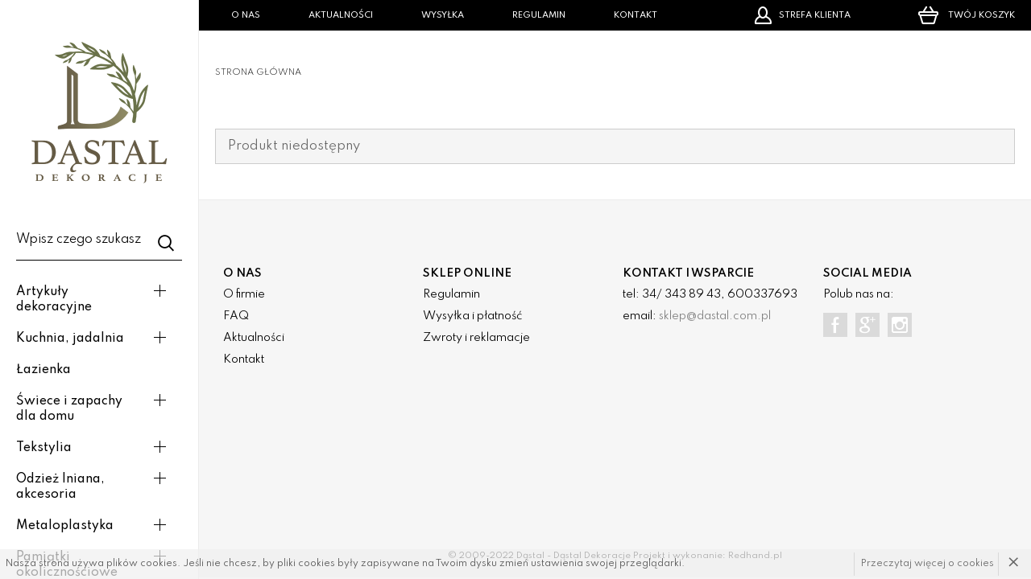

--- FILE ---
content_type: text/html; charset=UTF-8
request_url: https://www.sklep.dastal.com.pl/2794-jajko-wiszace-lene-bjerre
body_size: 7410
content:
<!DOCTYPE html>
<!--[if lte IE 8]> <html lang="pl" class="no-js ie"> <![endif]-->
<!--[if gt IE 8]><!-->
<html lang="pl" class="no-js">
    <!--<![endif]-->
    <head>
        <meta charset="utf-8" />
        <meta name="viewport" content="initial-scale=1, maximum-scale=1, minimum-scale=1, user-scalable=no, width=device-width" />
        <meta http-equiv="X-UA-Compatible" content="IE=edge" />
        <title>  Dąstal Dekoracje</title><meta name="description" content="Chcemy przybliżyć Państwu naszą ofertę oraz ułatwić zakup pięknych przedmiotów dekoracyjnych i artykułów wyposażenia wnętrz."><script type="application/ld+json">{"@context":"http:\/\/schema.org\/","@type":"WebSite","url":"http:\/\/www.sklep.dastal.com.pl","potentialAction":{"@type":"SearchAction","target":"http:\/\/www.sklep.dastal.com.pl\/produkty,szukaj?q={search_term_string}","query-input":"required name=search_term_string"}}</script><script type="application/ld+json">{"@context":"http:\/\/schema.org\/","@type":"Organization","name":"D\u0105stal dekoracje","url":"http:\/\/www.sklep.dastal.com.pl","logo":"http:\/\/www.sklep.dastal.com.pl\/images\/logo.png","contactPoint":[{"@type":"ContactPoint","telephone":"343438943600337693","contactType":"customer service","availableLanguage":"Polish"}],"sameAs":["https:\/\/www.facebook.com\/dastal.dekoracje\/","https:\/\/www.sklep.dastal.com.pl\/","https:\/\/www.instagram.com\/dastal.dekoracje\/"]}</script>        <meta name="author" content="Redhand.pl - Strony Internetowe Częstochowa" />

        <!--  preconnect & dsn-prefetch / -->
        <link href="https://fonts.googleapis.com" rel="preconnect" crossorigin />
        <link href="https://fonts.googleapis.com" rel="dns-prefetch" />
        <link href="https://fonts.gstatic.com" rel="preconnect" crossorigin />
        <link href="https://fonts.gstatic.com" rel="dns-prefetch" />
        <!-- / preconnect & dns-prefetch-->

        <!-- fav & app icon / -->
        <link href="images/favicon.png" rel="icon" />
        <!-- / fav & app icon -->

        <!-- google fonts / -->
        <link
            href="https://fonts.googleapis.com/css2?family=Playfair+Display:wght@400;700&family=Spartan:wght@300;400;500;600&display=swap"
            rel="preload"
            as="style"
        />
        <link
            href="https://fonts.googleapis.com/css2?family=Playfair+Display:wght@400;700&family=Spartan:wght@300;400;500;600&display=swap"
            rel="stylesheet"
            media="print"
            onload="this.onload=null;this.removeAttribute('media');"
        />
        <noscript>
            <link
                href="https://fonts.googleapis.com/css2?family=Playfair+Display:wght@400;700&family=Spartan:wght@300;400;500;600&display=swap"
                rel="stylesheet"
            />
        </noscript>
        <!-- google fonts / -->

        <!-- css / -->
                <link href="vendors/icomoon-v1.0/style.min.css" rel="preload" as="style" />
        <link href="vendors/icomoon-v1.0/style.min.css" rel="stylesheet" />
        <link href="css/libs.min.css" rel="preload" as="style" />
        <link href="css/libs.min.css" rel="stylesheet" />
        <link href="css/content.min.css" rel="preload" as="style" />
        <link href="css/content.min.css" rel="stylesheet" />
        <link href="css/style.min.css?v=220517" rel="preload" as="style" />
        <link href="css/style.min.css?v=220517" rel="stylesheet" />
        <link href="css/shop.min.css?v=220517" rel="preload" as="style" />
        <link href="css/shop.min.css?v=220517" rel="stylesheet" />
        <!-- / css -->

        <!-- twitter / -->
        <meta name="twitter:card" content="summary" />
        <meta name="twitter:creator" content="@dastal" />
        <meta name="twitter:url" content="https://www.sklep.dastal.com.pl/" />
        <meta name="twitter:title" content="Dąstal - piękno tkwi w szczegółach" />
        <meta name="twitter:description" content="Chcemy przybliżyć Państwu naszą ofertę oraz ułatwić zakup pięnych przedmiotów dekoracyjnych i artykułów wyposażenia wnętrz." />
        <meta name="twitter:image" content="https://www.sklep.dastal.com.pl/images/gfx/logo.png" />
        <!-- / twitter -->

        


<!-- Facebook Pixel Code -->
<script>
setTimeout(function(){
!function(f,b,e,v,n,t,s)
{if(f.fbq)return;n=f.fbq=function(){n.callMethod?
n.callMethod.apply(n,arguments):n.queue.push(arguments)};
if(!f._fbq)f._fbq=n;n.push=n;n.loaded=!0;n.version='2.0';
n.queue=[];t=b.createElement(e);t.async=!0;
t.src=v;s=b.getElementsByTagName(e)[0];
s.parentNode.insertBefore(t,s)}(window,document,'script',
'https://connect.facebook.net/en_US/fbevents.js');
 fbq('init', '745261519461125'); 
fbq('track', 'PageView');
}, 3000);
</script>
<noscript>
<img height="1" width="1"  src="https://www.facebook.com/tr?id=745261519461125&ev=PageView&noscript=1"/>
</noscript>
<!-- End Facebook Pixel Code -->
    
<!-- Global site tag (gtag.js) - Google Analytics -->
<script async src="https://www.googletagmanager.com/gtag/js?id=UA-168704031-1"></script>
<script>
  window.dataLayer = window.dataLayer || [];
  function gtag(){dataLayer.push(arguments);}
  gtag('js', new Date());

  gtag('config', 'UA-168704031-1');
</script>



    </head>
    <body>
        <header class="header">
            <div class="header-1">
                <div class="container clearfix">
                    <div class="logo header-logo">
                        <a href="./" class="logo-a">
                            <img src="images/logo.png" width="180" height="180" alt="Dąstal Dekoracje" class="logo-img" />
                        </a>
                    </div>

                    <button class="c-hamburger c-hamburger--htx">
                        <span>Menu</span>
                    </button>
                    <i class="c-hamburger-bg"></i>
                    <nav class="nav">
                        <div class="nav-1">
                            <ul class="nav-ul">
                                <li class="nav-li"><a href="t2-o-firmie" class="nav-a">O nas</a></li>
                                <li class="nav-li"><a href="news" class="nav-a">Aktualności</a></li>
                                <li class="nav-li"><a href="t4-wysylka-i-platnosc" class="nav-a">Wysyłka</a></li>
                                <li class="nav-li"><a href="t1-regulamin" class="nav-a">Regulamin</a></li>
                                <li class="nav-li"><a href="t3-kontakt" class="nav-a">Kontakt</a></li>
                            </ul>
                        </div>
                        <div class="search">
                            <form action="produkty,szukaj" method="get" class="search-form">
                                <label class="lbl">
                                    <span class="lbl-name">Wpisz czego szukasz</span>
                                    <input type="text" name="q" class="input" />
                                </label>
                                <button type="submit" class="button search-button"><span class="icon icon--search"></span></button>
                            </form>
                        </div>
                        <div class="nav-2">
                            <ul class="nav-ul" data-nodes="">
                                                                    <li class="nav-li -nodes">
                                        <a href="c124-artykuly-dekoracyjne" class="nav-a" data-id="124">Artykuły dekoracyjne</a>
                                                                                    <ul class="nav-ulul">
                                                                                                    <li class="nav-lili ">
                                                        <a href="c185-lampy" class="nav-aa" data-id="185">Lampy</a>
                                                                                                            </li>
                                                                                                    <li class="nav-lili ">
                                                        <a href="c138-zegary" class="nav-aa" data-id="138">Zegary</a>
                                                                                                            </li>
                                                                                                    <li class="nav-lili ">
                                                        <a href="c139-lampiony-swieczniki" class="nav-aa" data-id="139">Lampiony świeczniki</a>
                                                                                                            </li>
                                                                                                    <li class="nav-lili ">
                                                        <a href="c140-ramki-na-zdjecia" class="nav-aa" data-id="140">Ramki na zdjęcia</a>
                                                                                                            </li>
                                                                                                    <li class="nav-lili ">
                                                        <a href="c141-donice" class="nav-aa" data-id="141">Donice</a>
                                                                                                            </li>
                                                                                                    <li class="nav-lili ">
                                                        <a href="c142-wazony" class="nav-aa" data-id="142">Wazony</a>
                                                                                                            </li>
                                                                                                    <li class="nav-lili ">
                                                        <a href="c145-dekoracje-scienne" class="nav-aa" data-id="145">Dekoracje ścienne </a>
                                                                                                            </li>
                                                                                                    <li class="nav-lili ">
                                                        <a href="c160-figurki" class="nav-aa" data-id="160">Figurki</a>
                                                                                                            </li>
                                                                                                    <li class="nav-lili ">
                                                        <a href="c162-kwiaty-sztuczne" class="nav-aa" data-id="162">Kwiaty sztuczne</a>
                                                                                                            </li>
                                                                                                    <li class="nav-lili ">
                                                        <a href="c143-drobne-meble" class="nav-aa" data-id="143">Drobne meble</a>
                                                                                                            </li>
                                                                                                    <li class="nav-lili ">
                                                        <a href="c161-zawieszki" class="nav-aa" data-id="161">Zawieszki</a>
                                                                                                            </li>
                                                                                                    <li class="nav-lili ">
                                                        <a href="c130-lene-bjerre" class="nav-aa" data-id="130">Lene Bjerre</a>
                                                                                                            </li>
                                                                                                    <li class="nav-lili ">
                                                        <a href="c233-patery-misy-dekoracyjne" class="nav-aa" data-id="233">Patery, misy dekoracyjne</a>
                                                                                                            </li>
                                                                                                    <li class="nav-lili ">
                                                        <a href="c242-kosze" class="nav-aa" data-id="242">Kosze</a>
                                                                                                            </li>
                                                                                            </ul>
                                                                            </li>
                                                                    <li class="nav-li -nodes">
                                        <a href="c149-kuchnia-jadalnia" class="nav-a" data-id="149">Kuchnia, jadalnia</a>
                                                                                    <ul class="nav-ulul">
                                                                                                    <li class="nav-lili ">
                                                        <a href="c184-sztucce" class="nav-aa" data-id="184">Sztućce </a>
                                                                                                            </li>
                                                                                                    <li class="nav-lili ">
                                                        <a href="c190-dzbanki" class="nav-aa" data-id="190">Dzbanki</a>
                                                                                                            </li>
                                                                                                    <li class="nav-lili ">
                                                        <a href="c158-kubki-filizanki" class="nav-aa" data-id="158">Kubki, filiżanki</a>
                                                                                                            </li>
                                                                                                    <li class="nav-lili ">
                                                        <a href="c153-puszki-pojemniki" class="nav-aa" data-id="153">Puszki, pojemniki</a>
                                                                                                            </li>
                                                                                                    <li class="nav-lili ">
                                                        <a href="c152-misy-miseczki" class="nav-aa" data-id="152">Misy, miseczki</a>
                                                                                                            </li>
                                                                                                    <li class="nav-lili ">
                                                        <a href="c150-talerze-tace-deski-i-patery" class="nav-aa" data-id="150">Talerze, tace, deski i patery</a>
                                                                                                            </li>
                                                                                                    <li class="nav-lili ">
                                                        <a href="c191-cukiernice-przyprawniki-mlynki" class="nav-aa" data-id="191">Cukiernice, przyprawniki, młynki</a>
                                                                                                            </li>
                                                                                                    <li class="nav-lili ">
                                                        <a href="c215-kieliszki-i-szklanki" class="nav-aa" data-id="215">Kieliszki i szklanki</a>
                                                                                                            </li>
                                                                                                    <li class="nav-lili -nodes">
                                                        <a href="c123-zastawa-stolowa" class="nav-aa" data-id="123">Zastawa stołowa</a>
                                                                                                                    <ul class="nav-ulul">
                                                                                                                                    <li class="nav-lili">
                                                                        <a href="c137-zastawa-stolowa-mirella" class="nav-aa" data-id="137">Zastawa stołowa Mirella</a>
                                                                    </li>
                                                                                                                                    <li class="nav-lili">
                                                                        <a href="c211-zastawa-claudette" class="nav-aa" data-id="211">Zastawa Claudette</a>
                                                                    </li>
                                                                                                                                    <li class="nav-lili">
                                                                        <a href="c212-kolekcja-cal" class="nav-aa" data-id="212">Kolekcja Cal</a>
                                                                    </li>
                                                                                                                                    <li class="nav-lili">
                                                                        <a href="c239-zastawa-stolowa-hella" class="nav-aa" data-id="239">Zastawa stołowa Hella</a>
                                                                    </li>
                                                                                                                                    <li class="nav-lili">
                                                                        <a href="c243-zastawa-nuances" class="nav-aa" data-id="243">Zastawa Nuances</a>
                                                                    </li>
                                                                                                                                    <li class="nav-lili">
                                                                        <a href="c246-zastawa-oktawa" class="nav-aa" data-id="246">Zastawa Oktawa</a>
                                                                    </li>
                                                                                                                            </ul>
                                                                                                            </li>
                                                                                                    <li class="nav-lili ">
                                                        <a href="c222-karafki" class="nav-aa" data-id="222">Karafki</a>
                                                                                                            </li>
                                                                                                    <li class="nav-lili ">
                                                        <a href="c244-podkladki" class="nav-aa" data-id="244">Podkładki</a>
                                                                                                            </li>
                                                                                            </ul>
                                                                            </li>
                                                                    <li class="nav-li ">
                                        <a href="c146-lazienka" class="nav-a" data-id="146">Łazienka</a>
                                                                            </li>
                                                                    <li class="nav-li -nodes">
                                        <a href="c224-swiece-i-zapachy-dla-domu" class="nav-a" data-id="224">Świece i zapachy dla domu</a>
                                                                                    <ul class="nav-ulul">
                                                                                                    <li class="nav-lili ">
                                                        <a href="c225-swiece-zapachowe" class="nav-aa" data-id="225">Świece zapachowe</a>
                                                                                                            </li>
                                                                                                    <li class="nav-lili ">
                                                        <a href="c226-zapachy-do-auta" class="nav-aa" data-id="226">Zapachy do auta</a>
                                                                                                            </li>
                                                                                                    <li class="nav-lili ">
                                                        <a href="c227-woski-zapachowe" class="nav-aa" data-id="227">Woski zapachowe</a>
                                                                                                            </li>
                                                                                                    <li class="nav-lili ">
                                                        <a href="c228-dyfuzory-zapachowe" class="nav-aa" data-id="228">Dyfuzory zapachowe</a>
                                                                                                            </li>
                                                                                                    <li class="nav-lili ">
                                                        <a href="c229-saszetki-zapachowe" class="nav-aa" data-id="229">Saszetki zapachowe</a>
                                                                                                            </li>
                                                                                                    <li class="nav-lili ">
                                                        <a href="c236-kadzidelka" class="nav-aa" data-id="236">Kadzidełka</a>
                                                                                                            </li>
                                                                                                    <li class="nav-lili ">
                                                        <a href="c245-zapachy-brixton" class="nav-aa" data-id="245">Zapachy BRIXTON</a>
                                                                                                            </li>
                                                                                            </ul>
                                                                            </li>
                                                                    <li class="nav-li -nodes">
                                        <a href="c131-tekstylia" class="nav-a" data-id="131">Tekstylia</a>
                                                                                    <ul class="nav-ulul">
                                                                                                    <li class="nav-lili ">
                                                        <a href="c179-zazdroski" class="nav-aa" data-id="179">Zazdroski</a>
                                                                                                            </li>
                                                                                                    <li class="nav-lili ">
                                                        <a href="c231-biezniki" class="nav-aa" data-id="231">Bieżniki</a>
                                                                                                            </li>
                                                                                                    <li class="nav-lili ">
                                                        <a href="c178-obrusy" class="nav-aa" data-id="178">Obrusy</a>
                                                                                                            </li>
                                                                                                    <li class="nav-lili ">
                                                        <a href="c154-fartuchy" class="nav-aa" data-id="154">Fartuchy</a>
                                                                                                            </li>
                                                                                                    <li class="nav-lili ">
                                                        <a href="c177-poduszki" class="nav-aa" data-id="177">Poduszki</a>
                                                                                                            </li>
                                                                                                    <li class="nav-lili ">
                                                        <a href="c232-podkladki" class="nav-aa" data-id="232">Podkładki</a>
                                                                                                            </li>
                                                                                                    <li class="nav-lili ">
                                                        <a href="c180-narzuty-pledy" class="nav-aa" data-id="180">Narzuty, pledy</a>
                                                                                                            </li>
                                                                                                    <li class="nav-lili ">
                                                        <a href="c156-serwetki" class="nav-aa" data-id="156">Serwetki</a>
                                                                                                            </li>
                                                                                                    <li class="nav-lili ">
                                                        <a href="c155-sciereczki" class="nav-aa" data-id="155">Ściereczki</a>
                                                                                                            </li>
                                                                                                    <li class="nav-lili ">
                                                        <a href="c235-zaslony-kurtyny" class="nav-aa" data-id="235">Zasłony, kurtyny</a>
                                                                                                            </li>
                                                                                                    <li class="nav-lili ">
                                                        <a href="c240-dywaniki" class="nav-aa" data-id="240">Dywaniki</a>
                                                                                                            </li>
                                                                                            </ul>
                                                                            </li>
                                                                    <li class="nav-li -nodes">
                                        <a href="c219-odziez-lniana-akcesoria" class="nav-a" data-id="219">Odzież lniana, akcesoria</a>
                                                                                    <ul class="nav-ulul">
                                                                                                    <li class="nav-lili ">
                                                        <a href="c127-bizuteria" class="nav-aa" data-id="127">Biżuteria</a>
                                                                                                            </li>
                                                                                                    <li class="nav-lili ">
                                                        <a href="c220-scrunchies" class="nav-aa" data-id="220">Scrunchies</a>
                                                                                                            </li>
                                                                                                    <li class="nav-lili ">
                                                        <a href="c128-szaliki" class="nav-aa" data-id="128">Szaliki</a>
                                                                                                            </li>
                                                                                                    <li class="nav-lili ">
                                                        <a href="c223-odziez" class="nav-aa" data-id="223">Odzież</a>
                                                                                                            </li>
                                                                                                    <li class="nav-lili ">
                                                        <a href="c176-torby-i-woreczki" class="nav-aa" data-id="176">Torby i woreczki</a>
                                                                                                            </li>
                                                                                                    <li class="nav-lili ">
                                                        <a href="c230-paski" class="nav-aa" data-id="230">Paski</a>
                                                                                                            </li>
                                                                                                    <li class="nav-lili ">
                                                        <a href="c234-kapcie" class="nav-aa" data-id="234">Kapcie</a>
                                                                                                            </li>
                                                                                            </ul>
                                                                            </li>
                                                                    <li class="nav-li -nodes">
                                        <a href="c163-metaloplastyka" class="nav-a" data-id="163">Metaloplastyka</a>
                                                                                    <ul class="nav-ulul">
                                                                                                    <li class="nav-lili ">
                                                        <a href="c166-parasolniki" class="nav-aa" data-id="166">Parasolniki</a>
                                                                                                            </li>
                                                                                                    <li class="nav-lili ">
                                                        <a href="c167-drobne-meble" class="nav-aa" data-id="167">Drobne meble</a>
                                                                                                            </li>
                                                                                                    <li class="nav-lili ">
                                                        <a href="c168-swieczniki" class="nav-aa" data-id="168">Świeczniki</a>
                                                                                                            </li>
                                                                                                    <li class="nav-lili ">
                                                        <a href="c169-kwietniki" class="nav-aa" data-id="169">Kwietniki</a>
                                                                                                            </li>
                                                                                                    <li class="nav-lili ">
                                                        <a href="c171-stojaki-na-butelki" class="nav-aa" data-id="171">Stojaki na butelki</a>
                                                                                                            </li>
                                                                                                    <li class="nav-lili ">
                                                        <a href="c172-akcesoria-kominkowe" class="nav-aa" data-id="172">Akcesoria kominkowe</a>
                                                                                                            </li>
                                                                                                    <li class="nav-lili ">
                                                        <a href="c148-wieszaki" class="nav-aa" data-id="148">Wieszaki</a>
                                                                                                            </li>
                                                                                                    <li class="nav-lili ">
                                                        <a href="c221-ozdoby-ogrodowe" class="nav-aa" data-id="221">Ozdoby ogrodowe</a>
                                                                                                            </li>
                                                                                            </ul>
                                                                            </li>
                                                                    <li class="nav-li -nodes">
                                        <a href="c216-pamiatki-okolicznosciowe" class="nav-a" data-id="216">Pamiątki okolicznościowe</a>
                                                                                    <ul class="nav-ulul">
                                                                                                    <li class="nav-lili ">
                                                        <a href="c126-pluszaki" class="nav-aa" data-id="126">Pluszaki</a>
                                                                                                            </li>
                                                                                                    <li class="nav-lili ">
                                                        <a href="c164-skarbonki" class="nav-aa" data-id="164">Skarbonki</a>
                                                                                                            </li>
                                                                                                    <li class="nav-lili ">
                                                        <a href="c159-chrzest" class="nav-aa" data-id="159">Chrzest</a>
                                                                                                            </li>
                                                                                                    <li class="nav-lili ">
                                                        <a href="c218-komunia" class="nav-aa" data-id="218">Komunia</a>
                                                                                                            </li>
                                                                                                    <li class="nav-lili ">
                                                        <a href="c217-slub" class="nav-aa" data-id="217">Ślub</a>
                                                                                                            </li>
                                                                                                    <li class="nav-lili ">
                                                        <a href="c237-pudelka-okolicznosciowe" class="nav-aa" data-id="237">Pudełka okolicznościowe</a>
                                                                                                            </li>
                                                                                                    <li class="nav-lili ">
                                                        <a href="c238-puzderka" class="nav-aa" data-id="238">Puzderka</a>
                                                                                                            </li>
                                                                                                    <li class="nav-lili ">
                                                        <a href="c241-figurki" class="nav-aa" data-id="241">Figurki</a>
                                                                                                            </li>
                                                                                            </ul>
                                                                            </li>
                                                                    <li class="nav-li -nodes">
                                        <a href="c132-artykuly-sezonowe" class="nav-a" data-id="132">Artykuły sezonowe</a>
                                                                                    <ul class="nav-ulul">
                                                                                                    <li class="nav-lili ">
                                                        <a href="c181-wielkanoc" class="nav-aa" data-id="181">Wielkanoc</a>
                                                                                                            </li>
                                                                                                    <li class="nav-lili ">
                                                        <a href="c182-boze-narodzenie" class="nav-aa" data-id="182">Boże narodzenie</a>
                                                                                                            </li>
                                                                                            </ul>
                                                                            </li>
                                                                    <li class="nav-li ">
                                        <a href="c84-promocje" class="nav-a" data-id="84">Promocje</a>
                                                                            </li>
                                                            </ul>
                        </div>
                    </nav>
                </div>
            </div>
            <div class="header-2">
                <div class="container clearfix">
                    <div class="logreg">
                        <div class="dropdown">
                            <a href="user" class="dropdown-a">
                                <span class="icon icon--user"></span>
                                Strefa klienta
                            </a>
                            <div class="dropdown-adv dropdown-adv--hide">
                                                                    <div class="userBox userBox--login border">
    <form action="logowanie,auth" method="post" class="loginBox">
        <h3 class="userBox-h">Zaloguj się</h3>
                    <div class="box ">
	Jeśli masz już aktywne konto w naszym sklepie, zaloguj się teraz.
</div>
                <div class="ibs">
            <div class="ib ib--12">
                <label class="lbl">
                    <span class="lbl-name">Login:</span>
                    <input type="text" name="login" required autocomplete="off" class="input"/>
                </label>
            </div>
            <div class="ib ib--12">
                <label class="lbl">
                    <span class="lbl-name">Hasło:</span>
                    <span class="password">
                        <input type="password" name="haslo" required autocomplete="new-password" class="input input--password" />
                        <span class="button button--password password-button"></span>
                    </span>
                </label>
            </div>
        </div>
        <div class="formActions formActions--center">
            <button type="submit" class="button button--full button--primary">Zaloguj</button>
            <a href="user,forgot" class="formActions-a">Zapomniałeś hasło?</a>
                            <a href="user,account" class=" button button--full button--secondary">Zarejestruj się</a>
                    </div>
    </form>
</div>                                                            </div>
                        </div>
                    </div>

                    <div
                        class="headerCart "
                        data-headercart
                        data-i18n='{"empty":"Koszyk pusty","title":"Twoje zamówienie","quantity":"Ilość","pcs":"szt","price":"Cena","currency":"zł","total":"Całkowita wartość produktów","shipment":"Darmowa wysyłka!","button":"Przejdź do koszyka","inserted":"Dodano produkt do koszyka","updated": "Zaktualizowano Ilość produktu w koszyku","removed":"Usunięto produkt z koszyka"}'
                        >
                        <div class="dropdown">
                            <a href="koszyk" class="dropdown-a">
                                <span class="icon icon--basket"></span>
                                <div class="headerCart-title">Twój koszyk</div>
                                <div class="headerCart-quantity" data-headercart-quantity>0</div>
                                <div class="headerCart-amount" data-headercart-amount>0,00 zł</div>
                                <div class="headerCart-empty">Koszyk pusty</div>
                            </a>
                            <div class="dropdown-adv dropdown-adv--hide">
                                <div class="cartProducts cartProducts--mini" data-cartproducts></div>
                                <a href="koszyk" class="button button--full">Przejdź do koszyka</a>
                            </div>
                        </div>
                    </div>
                </div>
            </div>
        </header>

        <main class="main">
           
            <div class="container">
            
                                                                        <div class="section section--hap">
                        <div class="path">
                            <a href="./" class="path-a">Strona główna</a>
                                                    </div>
                        <h1 class="section-h"></h1>
                    </div>
                
                
                <div class="box ">
	Produkt niedostępny
</div>


            </div>
        </main>

        <footer class="footer">
            <div class="container clearfix">
                <div class="ibs">
                    <div class="ib ib--3">
                        <h4 class="footer-h">O NAS</h4>
                        <ul class="footer-ul">
                            <li class="footer-li"><a href="t2-o-firmie" class="footer-a">O firmie</a></li>
                            <li class="footer-li"><a href="t6-pytania-i-odpowiedzi" class="footer-a">FAQ</a></li>
                            <li class="footer-li"><a href="news" class="footer-a">Aktualności</a></li>                           
                            <li class="footer-li"><a href="t3-kontakt" class="footer-a">Kontakt</a></li>
                        </ul>
                    </div>
                    <div class="ib ib--3">
                        <h4 class="footer-h">SKLEP ONLINE</h4>
                        <ul class="footer-ul">
                            <li class="footer-li"><a href="t1-regulamin" class="footer-a">Regulamin</a></li>
                            <li class="footer-li"><a href="t4-wysylka-i-platnosc" class="footer-a">Wysyłka i płatność</a></li>
                            <li class="footer-li"><a href="t7-zwroty-i-reklamacje" class="footer-a">Zwroty i reklamacje</a></li>
                        </ul>
                    </div>
                    <div class="ib ib--3">
                        <h4 class="footer-h">KONTAKT I WSPARCIE</h4>
                                                <p class="footer-p">tel: 34/ 343 89 43, 600337693</p>
                          <p class="footer-p">email: <a href="mailto:sklep@dastal.com.pl">sklep@dastal.com.pl</a></p>
                    </div>
                    <div class="ib ib--3">
                        <h4 class="footer-h">SOCIAL MEDIA</h4>
                        <p class="footer-p">Polub nas na:</p>
                        <div class="socials">
                                                                                               <a href="https://www.facebook.com/dastal.dekoracje/" target="_blank" rel="nofollow" class="socials-a socials-a--facebook"><span class="icon icon--facebook"></span></a>
                                                                                                                                                                                            <a href="https://www.sklep.dastal.com.pl/" target="_blank" rel="nofollow" class="socials-a socials-a--google"><span class="icon icon--google"></span></a>
                                                                                                                                <a href="https://www.instagram.com/dastal.dekoracje/" target="_blank" rel="nofollow" class="socials-a socials-a--instagram"><span class="icon icon--instagram"></span></a>
                                                                                                                                                                                                                                                                                                                                    </div>
                      
                    </div>
                </div>
                <div class="cr">
                    <div class="copyrights">
                        © 2009-2022
                        <span class="copyrights-span">Dąstal</span>
                        - Dąstal Dekoracje
                    </div>
                    <div class="realization">
                        Projekt i wykonanie:
                        <a href="//www.redhand.pl" target="_blank" rel="nofollow" class="redhand">Redhand.pl</a>
                    </div>
                </div>
            </div>
        </footer>

                    <div class="cookieMonster">
    <div class="cookieMonster-info">
        Nasza strona używa plików cookies. Jeśli nie chcesz, by pliki cookies były zapisywane na Twoim dysku zmień ustawienia swojej przeglądarki.
        <span href="#" class="cookieMonster-close">&times;</span>
        <span href="#" class="cookieMonster-more">Przeczytaj więcej o cookies</span>
    </div>
    <div class="cookieMonster-description"> 
        <p><b>Czym są pliki "cookies"?</b></p>
<p>Pliki "cookies" to informacje tekstowe przechowywane na urządzeniu końcowym użytkownika (przeglądarka internetowa) w celu rozpoznania urządzenia tak, aby móc dostarczyć funkcjonalności takich jak np.: koszyk sklepowy, logowanie. Pliki cookies nie wyrządzają żadnych szkód urządzeniom na których są zapisywane.</p>
<p><b>Pliki cookies są wykorzystywane na niniejszej stronie internetowej, do poniższych celów:</b></p>
<ul>
<li>utrzymywanie sesji użytkownika na stronie po zalogowaniu, dzięki czemu nie ma konieczności podawania loginu i hasła na każdej podstronie, którą odwiedza użytkownik. Plik "cookies" wykorzystywane do tego celu są przechowywane tylko do momentu zakończenia sesji danej przeglądarki. Są automatycznie usuwane po jej zamknięciu.</li>
<li>umożliwienie funkcjonowania mechanizmu "koszyka sklepowego", który zapamiętuje produkty do niego dodane, bez konieczności ponownego ich dodawania do koszyka za każdym razem gdy użytkownik przechodzi na kolejną podstronę. Plik "cookies "wykorzystywane do tego celu mogą być przechowywane dłużej niż bieżąca sesja przeglądarki użytkownika aby móc zapamiętać i przywrócić w razie zamknięcia przeglądarki, produktów, które użytkownik dodał do koszyka.</li>
<li>gromadzenie ogólnych, anonimowych statystyk zachowań użytkowników na stronie, w celu poprawy zawartości oraz funkcjonalności strony internetowej.</li>
</ul>
<p><b>Usuwanie plików cookies:</b></p>
<p>Oprogramowanie do przeglądania stron internetowych ma domyślnie ustawione akceptowanie przyjmowania plików cookies. Ustawienie to można zmienić samodzielnie w dowolnym czasie tak aby pliki cookies były blokowane. Zablokowanie plików cookies może jednak spowodować nieprawidłowe funkcjonowanie mechanizmów na stronie internetowej co uniemożliwi w szczególności np.: korzystanie z koszyka zakupowego lub logowanie użytkownika.</p>
    </div>
</div>        
        <script src="vendors/modernizr.min.js"></script>
        <script src="vendors/jquery-3.5.1.min.js"></script>
                <script src="js/libs.min.js"></script>
        <script src="js/script.min.js?v=220614-1"></script>

    </body>
</html>

--- FILE ---
content_type: text/css
request_url: https://www.sklep.dastal.com.pl/vendors/icomoon-v1.0/style.min.css
body_size: 478
content:
@font-face{font-family:icomoon;src:url(fonts/icomoon.eot?9y0szc);src:url(fonts/icomoon.eot?9y0szc#iefix) format('embedded-opentype'),url(fonts/icomoon.ttf?9y0szc) format('truetype'),url(fonts/icomoon.woff?9y0szc) format('woff'),url(fonts/icomoon.svg?9y0szc#icomoon) format('svg');font-weight:400;font-style:normal;font-display:block}[class*=" icon--"],[class^=icon--]{font-family:icomoon!important;speak:never;font-style:normal;font-weight:400;font-variant:normal;text-transform:none;line-height:1;-webkit-font-smoothing:antialiased;-moz-osx-font-smoothing:grayscale}.icon--pin:before{content:"\e900"}.icon--facebook:before{content:"\e907"}.icon--google:before{content:"\e908"}.icon--pinterest:before{content:"\e90a"}.icon--linkedin:before{content:"\e910"}.icon--myspace:before{content:"\e911"}.icon--remove:before{content:"\e91d"}.icon--home:before{content:"\e927"}.icon--info:before{content:"\e92a"}.icon--mail:before{content:"\e935"}.icon--phone:before{content:"\e93d"}.icon--youtube:before{content:"\e9a2"}.icon--skype:before{content:"\e9ac"}.icon--twitter:before{content:"\ea02"}.icon--instagram:before{content:"\e90f"}.icon--left:before{content:"\e912"}.icon--right:before{content:"\e913"}.icon--basket:before{content:"\e909"}.icon--search:before{content:"\e90e"}.icon--user:before{content:"\e943"}

--- FILE ---
content_type: text/css
request_url: https://www.sklep.dastal.com.pl/css/libs.min.css
body_size: 4050
content:
/*! normalize.css v2.1.3 | MIT License | git.io/normalize */article,aside,details,figcaption,figure,footer,header,hgroup,main,nav,section,summary{display:block}audio,canvas,video{display:inline-block}audio:not([controls]){display:none;height:0}[hidden],template{display:none}html{font-family:sans-serif;-webkit-text-size-adjust:100%;-ms-text-size-adjust:100%}h1{font-size:2em;margin:.67em 0}abbr[title]{border-bottom:1px dotted}b,strong{font-weight:700}dfn{font-style:italic}hr{-webkit-box-sizing:content-box;-moz-box-sizing:content-box;box-sizing:content-box;height:0}mark{background:#ff0;color:#000}code,kbd,pre,samp{font-family:monospace,serif;font-size:1em}pre{white-space:pre-wrap}q{quotes:\201C \201D \2018 \2019}small{font-size:80%}sub,sup{font-size:75%;line-height:0;position:relative;vertical-align:baseline}sup{top:-.5em}sub{bottom:-.25em}img{border:0}svg:not(:root){overflow:hidden}fieldset{border:1px solid silver;margin:0 2px;padding:.35em .625em .75em}button,input,select,textarea{font-family:inherit;font-size:100%;margin:0}button,input{line-height:normal}button,select{text-transform:none}button,html input[type=button],input[type=reset],input[type=submit]{-webkit-appearance:button;-moz-appearance:button;appearance:button;cursor:pointer}button[disabled],html input[disabled]{cursor:default}input[type=checkbox],input[type=radio]{-webkit-box-sizing:border-box;-moz-box-sizing:border-box;box-sizing:border-box;padding:0}input[type=search]{-webkit-appearance:textfield;-moz-appearance:textfield;appearance:textfield;-webkit-box-sizing:content-box;-moz-box-sizing:content-box;box-sizing:content-box}input[type=search]::-webkit-search-cancel-button,input[type=search]::-webkit-search-decoration{-webkit-appearance:none}textarea{overflow:auto;vertical-align:top}table{border-collapse:collapse;border-spacing:0}body,figure{margin:0}button::-moz-focus-inner,input::-moz-focus-inner,legend{border:0;padding:0}a{background:0 0}a:focus{outline:thin dotted}a:active,a:hover{outline:0}*,:after,:before{-webkit-box-sizing:border-box;-moz-box-sizing:border-box;box-sizing:border-box}.row{margin-left:-20px}.fill-row{margin-left:-20px;margin-bottom:20px}.row--space{margin-bottom:20px}.fill-row:after,.fill-row:before,.row:after,.row:before{content:'';display:table;line-height:0}.fill-row:after,.row:after{clear:both}.fill,.span{display:block;float:left;min-height:1px;padding:0 0 0 20px}.fill{position:relative}.fill-static{display:inline-block;float:none;width:auto;max-width:285px}.fill-auto{width:auto;float:none;position:relative}.fill-12,.span-12{width:100%}.offset-12,.offset-fill-12{margin-left:100%}.fill-11,.span-11{width:91.66%}.offset-11,.offset-fill-11{margin-left:91.66%}.fill-10,.span-10{width:83.33%}.offset-10,.offset-fill-10{margin-left:83.33%}.fill-9,.span-9{width:75%}.offset-9,.offset-fill-9{margin-left:75%}.fill-8,.span-8{width:66.66%}.offset-8,.offset-fill-8{margin-left:66.66%}.fill-7,.span-7{width:58.33%}.offset-7,.offset-fill-7{margin-left:58.33%}.fill-6,.span-6{width:50%}.offset-6,.offset-fill-6{margin-left:50%}.fill-5,.span-5{width:41.66%}.offset-5,.offset-fill-5{margin-left:41.66%}.fill-4,.span-4{width:33.33%}.offset-4,.offset-fill-4{margin-left:33.33%}.fill-3,.span-3{width:25%}.offset-3,.offset-fill-3{margin-left:25%}.fill-2,.span-2{width:16.66%}.offset-2,.offset-fill-2{margin-left:16.66%}.fill-1,.span-1{width:8.33%}.offset-1,.offset-fill-1{margin-left:8.33%}.fill-0,.span-0{display:none}.offset-0,.offset-fill-0{margin-left:0}@media only screen and (max-width:980px){.fill-tab-12,.span-tab-12{width:100%}.offset-fill-tab-12,.offset-tab-12{margin-left:100%}.fill-tab-11,.span-tab-11{width:91.66%}.offset-fill-tab-11,.offset-tab-11{margin-left:91.66%}.fill-tab-10,.span-tab-10{width:83.33%}.offset-fill-tab-10,.offset-tab-10{margin-left:83.33%}.fill-tab-9,.span-tab-9{width:75%}.offset-fill-tab-9,.offset-tab-9{margin-left:75%}.fill-tab-8,.span-tab-8{width:66.66%}.offset-fill-tab-8,.offset-tab-8{margin-left:66.66%}.fill-tab-7,.span-tab-7{width:58.33%}.offset-fill-tab-7,.offset-tab-7{margin-left:58.33%}.fill-tab-6,.span-tab-6{width:50%}.offset-fill-tab-6,.offset-tab-6{margin-left:50%}.fill-tab-5,.span-tab-5{width:41.66%}.offset-fill-tab-5,.offset-tab-5{margin-left:41.66%}.fill-tab-4,.span-tab-4{width:33.33%}.offset-fill-tab-4,.offset-tab-4{margin-left:33.33%}.fill-tab-3,.span-tab-3{width:25%}.offset-fill-tab-3,.offset-tab-3{margin-left:25%}.fill-tab-2,.span-tab-2{width:16.66%}.offset-fill-tab-2,.offset-tab-2{margin-left:16.66%}.fill-tab-1,.span-tab-1{width:8.33%}.offset-fill-tab-1,.offset-tab-1{margin-left:8.33%}.fill-tab-0,.span-tab-0{display:none}.offset-fill-tab-0,.offset-tab-0{margin-left:0}}@media only screen and (max-width:600px){.fill-mob-12,.span-mob-12{width:100%}.offset-fill-mob-12,.offset-mob-12{margin-left:100%}.fill-mob-11,.span-mob-11{width:91.66%}.offset-fill-mob-11,.offset-mob-11{margin-left:91.66%}.fill-mob-10,.span-mob-10{width:83.33%}.offset-fill-mob-10,.offset-mob-10{margin-left:83.33%}.fill-mob-9,.span-mob-9{width:75%}.offset-fill-mob-9,.offset-mob-9{margin-left:75%}.fill-mob-8,.span-mob-8{width:66.66%}.offset-fill-mob-8,.offset-mob-8{margin-left:66.66%}.fill-mob-7,.span-mob-7{width:58.33%}.offset-fill-mob-7,.offset-mob-7{margin-left:58.33%}.fill-mob-6,.span-mob-6{width:50%}.offset-fill-mob-6,.offset-mob-6{margin-left:50%}.fill-mob-5,.span-mob-5{width:41.66%}.offset-fill-mob-5,.offset-mob-5{margin-left:41.66%}.fill-mob-4,.span-mob-4{width:33.33%}.offset-fill-mob-4,.offset-mob-4{margin-left:33.33%}.fill-mob-3,.span-mob-3{width:25%}.offset-fill-mob-3,.offset-mob-3{margin-left:25%}.fill-mob-2,.span-mob-2{width:16.66%}.offset-fill-mob-2,.offset-mob-2{margin-left:16.66%}.fill-mob-1,.span-mob-1{width:8.33%}.offset-fill-mob-1,.offset-mob-1{margin-left:8.33%}.fill-mob-0,.span-mob-0{display:none}.offset-fill-mob-0,.offset-mob-0{margin-left:0}.fill+.fill-mob-12{margin-top:20px!important}}.qtip{-webkit-box-shadow:none;-moz-box-shadow:none;box-shadow:none;direction:ltr;display:none;font-size:13px;left:-28000px;line-height:1.1em;max-width:280px;padding:0;position:absolute;top:-28000px}.qtip-content{overflow:hidden;padding:4px 7px;position:relative;text-align:left;word-wrap:break-word}.qtip-titlebar{border-width:0 0 1px;font-weight:700;overflow:hidden;padding:5px 35px 5px 10px;position:relative}.qtip-titlebar+.qtip-content{border-top-width:0!important}.qtip-close{border-color:transparent;border-style:solid;border-width:1px;cursor:pointer;outline:medium none;position:absolute;right:-9px;top:-9px}.qtip-titlebar .qtip-close{margin-top:-9px;right:4px;top:50%}.qtip-icon .ui-icon,.qtip-titlebar .ui-icon{direction:ltr;display:block;text-indent:-1000em}.qtip-icon,.qtip-icon .ui-icon{-webkit-border-radius:3px;-moz-border-radius:3px;border-radius:3px;text-decoration:none}.qtip-icon .ui-icon{background:transparent none no-repeat -100em -100em;color:inherit;font:normal bold 10px/13px Tahoma,sans-serif;height:14px;line-height:14px;text-align:center;text-indent:0;width:18px}.qtip-default{background-color:#fff;border:1px solid #ccc;-webkit-border-radius:3px;-moz-border-radius:3px;border-radius:3px;-webkit-box-shadow:0 2px 7px rgba(0,0,0,.1);-moz-box-shadow:0 2px 7px rgba(0,0,0,.1);box-shadow:0 2px 7px rgba(0,0,0,.1);color:#555}.qtip-default .qtip-titlebar{background-color:#ffef93}.qtip-default .qtip-icon{background:#f1f1f1;border-color:#ccc;color:#777}.qtip-default .qtip-titlebar .qtip-close{border-color:#aaa;color:#111}.qtip--image{max-width:none}.qtip--image .qtip-content{padding:3px}.qtip--error{background-color:#fff;border:1px solid #d92e2e;-webkit-box-shadow:none;-moz-box-shadow:none;box-shadow:none;color:#d92e2e}.cycle-slide,.cycle-slide img{max-width:none!important}.whiteBackground .mfp-content{background:#fff none repeat scroll 0 0;border:1px solid #ccc;-webkit-border-radius:4px;-moz-border-radius:4px;border-radius:4px;color:#282828;margin:20px;max-width:900px;min-height:80%;padding:20px}.mfp-bg{background:#0b0b0b;height:100%;left:0;opacity:.8;overflow:hidden;position:fixed;top:0;width:100%;z-index:1042}.mfp-wrap{-webkit-backface-visibility:hidden;height:100%;left:0;outline:0!important;position:fixed;top:0;width:100%;z-index:1043}.mfp-container{height:100%;left:0;padding:0 8px;position:absolute;text-align:center;top:0;width:100%}.mfp-container:before{content:'';display:inline-block;height:100%;vertical-align:middle}.mfp-align-top .mfp-container:before{display:none}.mfp-content{display:inline-block;margin:0 auto;position:relative;text-align:left;vertical-align:middle;z-index:1045}.mfp-ajax-holder .mfp-content,.mfp-inline-holder .mfp-content{cursor:auto;width:100%}.mfp-ajax-cur{cursor:progress}.mfp-zoom-out-cur,.mfp-zoom-out-cur .mfp-image-holder .mfp-close{cursor:-webkit-zoom-out;cursor:-moz-zoom-out;cursor:zoom-out}.mfp-zoom{cursor:-webkit-zoom-in;cursor:-moz-zoom-in;cursor:zoom-in;cursor:pointer}.mfp-auto-cursor .mfp-content{cursor:auto}.mfp-arrow,.mfp-close,.mfp-counter,.mfp-preloader{-webkit-user-select:none;-moz-user-select:none;user-select:none}.mfp-loading.mfp-figure{display:none}.mfp-hide{display:none!important}.mfp-preloader{color:#ccc;left:8px;margin-top:-.8em;position:absolute;right:8px;text-align:center;top:50%;width:auto;z-index:1044}.mfp-preloader a{color:#ccc}.mfp-preloader a:hover{color:#fff}.mfp-s-ready .mfp-preloader{display:none}.mfp-s-error .mfp-content{display:none}button.mfp-arrow,button.mfp-close{-webkit-appearance:none;-moz-appearance:none;appearance:none;background:0 0;border:0;-webkit-box-shadow:none;-moz-box-shadow:none;box-shadow:none;cursor:pointer;display:block;outline:0;overflow:visible;padding:0;z-index:1046}button::-moz-focus-inner{border:0;padding:0}.mfp-close{color:#fff;font-family:Arial,Baskerville,monospace;font-size:28px;font-style:normal;height:44px;line-height:44px;opacity:.65;padding:0 0 18px 10px;position:absolute;right:0;text-align:center;text-decoration:none;top:0;width:44px}.mfp-close:focus,.mfp-close:hover{opacity:1}.mfp-close:active{top:1px}.mfp-close-btn-in .mfp-close{color:#333}.mfp-iframe-holder .mfp-close,.mfp-image-holder .mfp-close{color:#fff;padding-right:6px;right:-6px;text-align:right;width:100%}.mfp-counter{color:#ccc;font-size:12px;line-height:18px;position:absolute;right:0;top:0}.mfp-arrow{height:110px;margin:0;margin-top:-55px;opacity:.65;padding:0;position:absolute;-webkit-tap-highlight-color:transparent;top:50%;width:90px}.mfp-arrow:active{margin-top:-54px}.mfp-arrow:focus,.mfp-arrow:hover{opacity:1}.mfp-arrow .mfp-a,.mfp-arrow .mfp-b,.mfp-arrow:after,.mfp-arrow:before{border:medium inset transparent;content:'';display:block;height:0;left:0;margin-left:35px;margin-top:35px;position:absolute;top:0;width:0}.mfp-arrow .mfp-a,.mfp-arrow:after{border-bottom-width:13px;border-top-width:13px;top:8px}.mfp-arrow .mfp-b,.mfp-arrow:before{border-bottom-width:21px;border-top-width:21px;opacity:.7}.mfp-arrow-left{left:0}.mfp-arrow-left .mfp-a,.mfp-arrow-left:after{border-right:17px solid #fff;margin-left:31px}.mfp-arrow-left .mfp-b,.mfp-arrow-left:before{border-right:27px solid #3f3f3f;margin-left:25px}.mfp-arrow-right{right:0}.mfp-arrow-right .mfp-a,.mfp-arrow-right:after{border-left:17px solid #fff;margin-left:39px}.mfp-arrow-right .mfp-b,.mfp-arrow-right:before{border-left:27px solid #3f3f3f}.mfp-iframe-holder{padding-bottom:40px;padding-top:40px}.mfp-iframe-holder .mfp-content{line-height:0;max-width:900px;width:100%}.mfp-iframe-holder .mfp-close{top:-40px}.mfp-iframe-scaler{height:0;overflow:hidden;padding-top:56.25%;width:100%}.mfp-iframe-scaler iframe{background:#000;-webkit-box-shadow:0 0 8px rgba(0,0,0,.6);-moz-box-shadow:0 0 8px rgba(0,0,0,.6);box-shadow:0 0 8px rgba(0,0,0,.6);display:block;height:100%;left:0;position:absolute;top:0;width:100%}img.mfp-img{display:block;height:auto;line-height:0;margin:0 auto;max-width:100%;padding:40px 0 40px;width:auto}.mfp-figure{line-height:0}.mfp-figure:after{background:#444;bottom:40px;-webkit-box-shadow:0 0 8px rgba(0,0,0,.6);-moz-box-shadow:0 0 8px rgba(0,0,0,.6);box-shadow:0 0 8px rgba(0,0,0,.6);content:'';display:block;height:auto;left:0;position:absolute;right:0;top:40px;width:auto;z-index:-1}.mfp-figure small{color:#bdbdbd;display:block;font-size:12px;line-height:14px}.mfp-figure figure{margin:0}.mfp-bottom-bar{cursor:auto;left:0;margin-top:-36px;position:absolute;top:100%;width:100%}.mfp-title{color:#f3f3f3;line-height:18px;padding-right:36px;text-align:left;word-wrap:break-word}.mfp-image-holder .mfp-content{max-width:100%}.mfp-gallery .mfp-image-holder .mfp-figure{cursor:pointer}@media screen and (max-width:800px) and (orientation:landscape),screen and (max-height:300px){.mfp-img-mobile .mfp-image-holder{padding-left:0;padding-right:0}.mfp-img-mobile img.mfp-img{padding:0}.mfp-img-mobile .mfp-figure:after{bottom:0;top:0}.mfp-img-mobile .mfp-figure small{display:inline;margin-left:5px}.mfp-img-mobile .mfp-bottom-bar{background:rgba(0,0,0,.6);bottom:0;margin:0;padding:3px 5px;position:fixed;top:auto}.mfp-img-mobile .mfp-bottom-bar:empty{padding:0}.mfp-img-mobile .mfp-counter{right:5px;top:3px}.mfp-img-mobile .mfp-close{background:rgba(0,0,0,.6);height:35px;line-height:35px;padding:0;position:fixed;right:0;text-align:center;top:0;width:35px}}@media all and (max-width:900px){.mfp-arrow{-webkit-transform:scale(.75);-moz-transform:scale(.75);-ms-transform:scale(.75);-o-transform:scale(.75);transform:scale(.75)}.mfp-arrow-left{-webkit-transform-origin:0;-moz-transform-origin:0;-ms-transform-origin:0;-o-transform-origin:0;transform-origin:0}.mfp-arrow-right{-webkit-transform-origin:100%;-moz-transform-origin:100%;-ms-transform-origin:100%;-o-transform-origin:100%;transform-origin:100%}.mfp-container{padding-left:6px;padding-right:6px}}.mfp-ie7 .mfp-img{padding:0}.mfp-ie7 .mfp-bottom-bar{left:50%;margin-left:-300px;margin-top:5px;padding-bottom:5px;width:600px}.mfp-ie7 .mfp-container{padding:0}.mfp-ie7 .mfp-content{padding-top:44px}.mfp-ie7 .mfp-close{padding-top:0;right:0;top:0}.mfp-fade.mfp-bg{opacity:0;-webkit-transition:all .15s ease-out;-moz-transition:all .15s ease-out;-o-transition:all .15s ease-out;transition:all .15s ease-out}.mfp-fade.mfp-bg.mfp-ready{opacity:.8}.mfp-fade.mfp-bg.mfp-removing{opacity:0}.mfp-fade.mfp-wrap .mfp-content{opacity:0;-webkit-transform:scale(.5);-moz-transform:scale(.5);-ms-transform:scale(.5);-o-transform:scale(.5);transform:scale(.5);-webkit-transition:all .15s ease-out;-moz-transition:all .15s ease-out;-o-transition:all .15s ease-out;transition:all .15s ease-out}.mfp-fade.mfp-wrap.mfp-ready .mfp-content{opacity:1;-webkit-transform:scale(1);-moz-transform:scale(1);-ms-transform:scale(1);-o-transform:scale(1);transform:scale(1)}.mfp-fade.mfp-wrap.mfp-removing .mfp-content{opacity:0;-webkit-transform:scale(.5);-moz-transform:scale(.5);-ms-transform:scale(.5);-o-transform:scale(.5);transform:scale(.5)}.cookieMonster{background:rgba(240,240,240,.7);bottom:0;color:#505050;left:0;position:fixed;right:0;z-index:9999}.cookieMonster-info{font-size:11px;line-height:23px;padding:7px}.cookieMonster-close,.cookieMonster-more{border-left:1px solid #d9d9d9;color:#636363;cursor:pointer;float:right;margin:-3px -3px -3px 0;min-width:37px;padding:3px 8px;text-align:center;-webkit-transition:all .35s ease-out;-moz-transition:all .35s ease-out;-o-transition:all .35s ease-out;transition:all .35s ease-out}.cookieMonster-close{font-size:25px}.cookieMonster-close:hover,.cookieMonster-more:hover{background-color:rgba(60,60,60,.5);color:#fff;text-decoration:none}.cookieMonster-description{background:rgba(240,240,240,1);border-top:1px solid #d1d1d1;color:#333;display:none;font-size:13px;line-height:1.3em;max-height:320px;overflow:auto;padding:10px 20px 10px}.cookieMonster-description p{margin:0;padding:6px 0}.cookieMonster-description ul{margin:0 0 0 20px;padding:6px 0}.cookieMonster-description li{background:0 0;list-style-type:square;padding:0 0 10px 0}@media only screen and (max-width:950px){.cookieMonster{max-height:100%;overflow:hidden;overflow-y:auto}.cookieMonster-info{height:auto;line-height:1.3em;max-height:100%;overflow:hidden;overflow-y:auto;padding-right:60px}.cookieMonster-close,.cookieMonster-more{border:1px solid #d9d9d9;display:block;float:none;height:auto}.cookieMonster-more{margin:5px auto;max-width:150px;padding:5px}.cookieMonster-close{border-width:1px;padding:14px 12px;position:absolute;right:0;top:0}.cookieMonster-description{max-height:100%}}

--- FILE ---
content_type: text/css
request_url: https://www.sklep.dastal.com.pl/css/content.min.css
body_size: 1689
content:
*,:after,:before{-webkit-box-sizing:border-box;-moz-box-sizing:border-box;box-sizing:border-box}body,html{background:#fff;color:#000;font-family:Spartan,Calibri,sans-serif,Arial,Helvetica;font-weight:400;line-height:1.4;max-width:100%;position:relative}html{font-size:10px}body{font-size:15px;font-size:1.5rem}b,strong{font-weight:700}.a,a{color:#818181;outline:0!important;text-decoration:none}.a:hover,a:hover{color:#000;text-decoration:none}.a:active,a:active{outline:0!important}.a,.a::after,.a::before,a,a::after,a::before{-webkit-transition:all .25s ease;-moz-transition:all .25s ease;-ms-transition:all .25s ease;-o-transition:all .25s ease;transition:all .25s ease}.h0,.h1,.h2,.h3,.h4,.h5,h1,h2,h3,h4,h5{font-family:inherit;font-weight:700;line-height:1.1;margin:1em 0;padding:0;text-transform:none}.-fs1,.h1,h1{font-size:3rem}.-fs2,.h2,h2{font-size:2.3rem}.-fs3,.h3,h3{font-size:1.8rem}.-fs4,.h4,h4{font-size:1.5rem}.-fs5,.h5,h5{font-size:1.3rem}.p,p{margin:1em 0;padding:0}canvas,img{height:auto;max-width:100%;vertical-align:middle}iframe,svg,video{max-width:100%}iframe[data-src]{background:#eee url(../images/icons/video.svg) no-repeat center;background-size:5rem;position:relative}hr{background:0 0;border:0 solid #ccc;border-top-width:1px;height:0;margin:2rem 0}ol{margin-left:0 0 0 35px;padding:0}ol li{padding:1px 0 1px 0}ul{margin:0;padding:0}ul li{list-style:none;margin:0;padding:0}.con ol,.ol{margin:1em 0 1em 1em;padding:0;text-align:left}.con ol>li,.ol>li{list-style-type:decimal;padding:0}.con ul,.ul{margin:1em 0;padding:0;text-align:left}.con ul>li,.ul>li{padding:0 0 0 2.5rem;position:relative}.con ul>li::before,.ul>li::before{background:#d9cab7;border:0;-webkit-border-radius:50%;-moz-border-radius:50%;border-radius:50%;content:'';height:1.1rem;left:0;position:absolute;top:.5em;width:1.1rem}.con .ul--ticks>li{padding:0}.con .ul--ticks>li:before{background:0 0;border:.4rem solid #d9cab7;border-left:0;-webkit-border-radius:0;-moz-border-radius:0;border-radius:0;border-top:0;height:1.6rem;left:-2rem;margin-top:-.4rem;top:.5em;-webkit-transform:rotate(33deg);-moz-transform:rotate(33deg);-ms-transform:rotate(33deg);-o-transform:rotate(33deg);transform:rotate(33deg);width:.9rem}table{margin:1em auto;max-width:100%}td,th{border:1px solid #eee;padding:.5em 1em}th{font-weight:700}thead{background-color:#f7f7f7}tfoot{background-color:#f7f7f7;color:#888}.tableHover tr:hover td{background-color:#f7f7f7}.tableFull{width:100%}.tableFixed{table-layout:fixed}.tableFixed td{padding:10px 5px}.table{display:table}.thead{display:table-header-group}.tbody{display:table-row-group}.tfoot{display:table-footer-group}.tr{display:table-row}.td{display:table-cell}.table-wrapper{overflow-x:auto;width:100%}@media only screen and (max-width:600px){table.flip{clear:both;display:block;white-space:nowrap;width:100%}table.flip thead{display:block;float:left}table.flip thead tr{display:block}table.flip tbody{display:block;overflow-x:auto;position:relative;width:auto}table.flip tbody tr{display:inline-block;vertical-align:top}table.flip td,table.flip th{display:block}}.con{display:block;line-height:2;overflow-wrap:break-word;word-wrap:break-word}.ibs{clear:both;display:block;font-size:.000001px;margin:-1rem;position:relative}.ib{direction:ltr;display:inline-block;font-size:15px;font-size:1.5rem;margin:0;max-width:100%;padding:1rem;position:relative;vertical-align:top}.ib--12{width:100%}.ib--11{width:91.66%}.ib--10{width:83.33%}.ib--9{width:75%}.ib--8{width:66.66%}.ib--7{width:58.33%}.ib--6{width:50%}.ib--5{width:41.66%}.ib--4{width:33.33%}.ib--3{width:25%}.ib--2{width:16.66%}.ib--1{width:8.33%}.ib--06{width:60%}.ib--04{width:40%}.ib--02{width:20%}.ib--0125{width:12.5%}@media only screen and (max-width:480px){.ibs{direction:initial!important}.ib{width:100%}}.ibs.-flex{display:flex;flex-wrap:wrap}.ibs.-flex>.ib>div{min-height:100%}.mceTmpl{border:0!important;padding:0!important}.tinymce .ibs{font-size:14px;font-size:1rem;margin:1rem 0!important;outline:1px dashed #ccc;padding:3px}.tinymce .ibs:after{display:none}.tinymce .ib{min-height:25px;outline:1px dashed #ccc;outline-offset:-3px}.gallery{padding:2rem 0}.gallery-item{text-align:center;vertical-align:middle}.gallery-a{display:inline-block;max-width:100%;overflow:hidden;padding:0}.gallery-a:hover{text-decoration:none}.gallery-img{-webkit-transition:all .25s ease;-moz-transition:all .25s ease;-o-transition:all .25s ease;transition:all .25s ease;will-change:transform}.gallery-a:hover .gallery-img{-webkit-transform:scale(1.03);-moz-transform:scale(1.03);-ms-transform:scale(1.03);-o-transform:scale(1.03);transform:scale(1.03)}.gallery-name{display:block;padding:.3rem 0;text-align:center}.-c0{color:#000}.-c1{color:#888}.-c2{color:#d9cab7}.-fwl{font-weight:300}.-fwn{font-weight:400}.-fwm{font-weight:500}.-tac{text-align:center}.-taj{-webkit-hyphens:auto;-moz-hyphens:auto;-ms-hyphens:auto;hyphens:auto;position:relative;text-align:justify}.-taj:after{content:'';display:inline-block;width:100%}.-tal{text-align:left}.-tar{text-align:right}.-vab{vertical-align:bottom}.-vam{vertical-align:middle}.-vat{vertical-align:top}

--- FILE ---
content_type: text/css
request_url: https://www.sklep.dastal.com.pl/css/style.min.css?v=220517
body_size: 9297
content:
.form{margin:0 auto;max-width:100rem}form .ibs{margin-bottom:1rem}.input{background:#fff;border:1px solid #888;-webkit-border-radius:0;-moz-border-radius:0;border-radius:0;clear:both;display:inline-block;font-size:1.4rem;font-weight:300;line-height:2.1rem;max-width:100%;outline:0;padding:.6rem .9rem .4rem;-webkit-transition:all .2s ease;-moz-transition:all .2s ease;-o-transition:all .2s ease;transition:all .2s ease;vertical-align:middle;width:22rem}.input--short{text-align:center;width:7rem}.input--long{width:35rem}.input--full{max-width:none;width:100%}.input:hover{-webkit-box-shadow:0 0 5px rgba(0,0,0,.33);-moz-box-shadow:0 0 5px rgba(0,0,0,.33);box-shadow:0 0 5px rgba(0,0,0,.33)}.input:focus{border-color:#000!important}.input--invalid{border-color:#d47171}.input-input{margin-left:-100%;opacity:0;position:absolute;width:0;z-index:-1}.input-txt{display:block;margin:0;overflow:hidden;text-overflow:ellipsis;white-space:nowrap}.input-txt::before{content:'\0000a0'}.input--number{-webkit-appearance:textfield;-moz-appearance:textfield;appearance:textfield;text-align:center;width:5.5rem}.input--number::-webkit-inner-spin-button,.input--number::-webkit-outer-spin-button{-webkit-appearance:none;margin:0}.input--textarea{height:9rem;line-height:1.2em;vertical-align:top;width:100%}.input--textarea--medium{height:20rem}.input--textarea--large{height:40rem}.input--select{-webkit-appearance:none;-moz-appearance:none;appearance:none;background-attachment:scroll;background-image:url(../images/select.svg);background-position:right center;background-repeat:no-repeat;background-size:1.5rem auto;min-width:15rem;outline:medium none!important;padding:.6rem 2rem .4rem .9rem;text-overflow:'';z-index:1}select::-ms-expand{display:none}.select--full{width:98%}.input--checkbox,.input--radio{background:0 0;border-width:0;cursor:pointer;display:inline-block;height:2.4rem;margin:0;overflow:hidden;padding:0;position:relative;top:0;width:2.4rem}.input-i{background:#fff;border:inherit;border-width:1px;bottom:0;left:0;position:absolute;right:0;top:0;-webkit-transition:all .5s ease;-moz-transition:all .5s ease;-o-transition:all .5s ease;transition:all .5s ease}.input-input:checked+.input-i{background:#f5f5f5;border-color:#000}.input-i::before{background:#282828;-webkit-border-radius:50%;-moz-border-radius:50%;border-radius:50%;bottom:-50%;content:'';display:block;left:-50%;position:absolute;right:-50%;top:-50%;-webkit-transform:scale(0);-moz-transform:scale(0);-ms-transform:scale(0);-o-transform:scale(0);transform:scale(0);-webkit-transition:all .3s ease-out;-moz-transition:all .3s ease-out;-o-transition:all .3s ease-out;transition:all .3s ease-out}.input--checkbox .input-input:checked+.input-i::before{-webkit-transform:scale(1);-moz-transform:scale(1);-ms-transform:scale(1);-o-transform:scale(1);transform:scale(1)}.input--checkbox .input-i::after{background:0 0;border-bottom:.2rem solid rgba(255,255,255,1);border-right:.2rem solid rgba(255,255,255,1);bottom:50%;content:'';height:0;left:15%;opacity:0;position:absolute;-webkit-transform:rotate(45deg);-moz-transform:rotate(45deg);-ms-transform:rotate(45deg);-o-transform:rotate(45deg);transform:rotate(45deg);-webkit-transform-origin:left bottom;-moz-transform-origin:left bottom;-ms-transform-origin:left bottom;-o-transform-origin:left bottom;transform-origin:left bottom;-webkit-transition:all .2s ease-out .1s,height .1s ease-in 0s;-moz-transition:all .2s ease-out .1s,height .1s ease-in 0s;-o-transition:all .2s ease-out .1s,height .1s ease-in 0s;transition:all .2s ease-out .1s,height .1s ease-in 0s;width:0}.input--checkbox .input-input:checked+.input-i::after{height:60%;opacity:1;-webkit-transition:all .2s ease-in 0s,height .2s ease-out .2s;-moz-transition:all .2s ease-in 0s,height .2s ease-out .2s;-o-transition:all .2s ease-in 0s,height .2s ease-out .2s;transition:all .2s ease-in 0s,height .2s ease-out .2s;width:35%}.input--radio,.input--radio .input-i,.input--radio .input-i::before{-webkit-border-radius:50%;-moz-border-radius:50%;border-radius:50%}.input--radio .input-input:checked+.input-i::before{-webkit-transform:scale(.35);-moz-transform:scale(.35);-ms-transform:scale(.35);-o-transform:scale(.35);transform:scale(.35)}.button{background:#fff;border:1px solid #000;-webkit-border-radius:0;-moz-border-radius:0;border-radius:0;color:#000;cursor:pointer;display:inline-block;font-size:1.2rem;font-weight:300;line-height:1.7rem;margin:0;max-width:100%;overflow:hidden;padding:.8rem 1rem .6rem;position:relative;text-align:center;text-decoration:none;text-transform:none;-webkit-transition:all .25s ease;-moz-transition:all .25s ease;-o-transition:all .25s ease;transition:all .25s ease;vertical-align:middle;width:16.5rem;z-index:3}.button--large{font-size:1.4rem;padding:1.3rem 1.8rem}.button--biger{font-size:1.8rem;margin-top:1.5rem;padding:1.6rem 1rem}.button--full{width:100%}.button:hover,a:hover .button{background:#000;border-color:#000;color:#fff;text-decoration:none}.button:active{background:#000;border-color:#000;-webkit-box-shadow:inset 0 0 3px rgba(255,255,255,.5);-moz-box-shadow:inset 0 0 3px rgba(255,255,255,.5);box-shadow:inset 0 0 3px rgba(255,255,255,.5)}.button--primary,.button--secondary:hover,a:hover .button--secondary{background:#000;border-color:#000;color:#fff}.button--primary:hover,.button--secondary,a:hover .button--primary{background:#fff;border-color:#000;color:#000}.button--rgba{background:rgba(255,255,255,0);border-color:#fff;color:#fff}.button-small{font-size:75%;font-weight:lighter}button:active,button:focus{background-image:none;-webkit-box-shadow:none;-moz-box-shadow:none;box-shadow:none;outline:0}.button--remove{border:0;-webkit-border-radius:50%;-moz-border-radius:50%;border-radius:50%;display:block;font-size:.000001rem;height:2.8rem;margin:auto;max-height:none;max-width:none;min-height:0;min-width:0;padding:0;position:relative;width:2.8rem}.button--remove::after,.button--remove::before{background:0 0;border-style:solid;border-width:1px;bottom:0;content:'';height:0;left:0;margin:auto;position:absolute;right:0;top:0;-webkit-transition:none;-moz-transition:none;-o-transition:none;transition:none;width:50%}.button--remove::before{-webkit-transform:rotate(-45deg);-moz-transform:rotate(-45deg);-ms-transform:rotate(-45deg);-o-transform:rotate(-45deg);transform:rotate(-45deg)}.button--remove::after{-webkit-transform:rotate(45deg);-moz-transform:rotate(45deg);-ms-transform:rotate(45deg);-o-transform:rotate(45deg);transform:rotate(45deg)}.button--attach,.button--attach:hover{background:#fff;border:0;display:block;height:2.2rem;margin:auto;max-height:none;max-width:none;min-height:0;min-width:0;padding:0;position:relative;width:2.2rem}.button--attach::before{background:url(../images/icons/button--attach.svg) no-repeat center;background-size:auto 100%;bottom:0;content:'';left:0;opacity:.75;position:absolute;right:0;top:0}.button--attach:hover::before{opacity:1}.button--password,.button--password:hover{background:#fff;border:0;max-height:none;max-width:none;min-height:0;min-width:0;padding-left:0;padding-right:0;width:5rem}.button--password::before{background:url(../images/icons/button--password.svg) no-repeat center;background-size:auto 100%;content:'\0000a0';display:block;opacity:.75}.button--password:hover::before{opacity:1}.button--password::after{border:1px solid #888;bottom:0;content:'';display:none;height:100%;left:0;margin:auto;opacity:.75;position:absolute;right:0;top:0;-webkit-transform:rotate(45deg);-moz-transform:rotate(45deg);-o-ms-transform:rotate(45deg);-o-transform:rotate(45deg);transform:rotate(45deg);width:0}.input[type=text]+.button--password::after{display:block}.file{display:block;position:relative}.input--file{overflow:hidden;position:relative}.input--file .input-txt{margin-right:3rem}.file-button{position:absolute!important;right:1rem;top:50%;-webkit-transform:translateY(-50%);-moz-transform:translateY(-50%);-ms-transform:translateY(-50%);-o-transform:translateY(-50%);transform:translateY(-50%)}.file-button.button--attach,.lbl.-focus .file-button.button--remove{display:block}.file-button.button--remove,.lbl.-focus .file-button.button--attach{display:none}.password{display:block;position:relative}.password-button{position:absolute;right:.1rem;top:.1rem}.lbl{display:block;line-height:1.4;position:relative;text-align:left}.lbl-name{color:#888;display:block;float:left;font-size:1.5rem;font-weight:400;line-height:1.5em;margin:-1em .5rem -.5em;overflow:hidden;padding:0 .5rem;pointer-events:none;position:relative;-webkit-transition:all .25s ease;-moz-transition:all .25s ease;-o-transition:all .25s ease;transition:all .25s ease;-webkit-transform:translateY(2.2rem);-moz-transform:translateY(2.2rem);-ms-transform:translateY(2.2rem);-o-transform:translateY(2.2rem);transform:translateY(2.2rem);z-index:1}.lbl.-focus .lbl-name,.no-js .lbl-name{background:#fff;font-size:1.2rem!important;-webkit-transform:translateY(0)!important;-moz-transform:translateY(0)!important;-ms-transform:translateY(0)!important;-o-transform:translateY(0)!important;transform:translateY(0)!important}.lbl .input--file,.lbl input[type=email],.lbl input[type=password],.lbl input[type=text],.lbl select,.lbl textarea{clear:both;width:100%}.lbl-aside{display:block;font-size:.8em;line-height:2.4rem;margin:-2.4rem auto auto 3.6rem;position:relative}.lbl-help{display:block;font-size:.8em;opacity:.5;padding:.5rem 0}.lbl-error{display:block;font-size:.9em;line-height:1.2em;padding:.3rem 0 0}.lbl--invalid,.lbl--invalid .lbl-aside,.lbl--invalid .lbl-error,.lbl--invalid .lbl-help,.lbl--invalid .lbl-name{color:#b72b2b!important}.lbl--invalid .checkbox i,.lbl--invalid .input{border-color:#b72b2b!important}.lbl-title{display:block;font-size:.8em;font-weight:bolder;opacity:.4;padding:.75em 0 .1em;text-transform:uppercase}.lbl-value{display:block;padding:.1em 0 .75em}.formActions{clear:both;display:block;margin:1rem 0;padding:0}.formActions--center{padding-left:0;text-align:center}.formActions--sides{overflow:hidden;padding:15px}.formActions--sides-left{float:left}.formActions--sides-right{float:right}.loading{position:relative;z-index:999}.loading--full{background-color:#fff;bottom:0;left:0;opacity:.8;position:absolute;right:0;top:0}.loading-text{position:absolute;text-align:center;top:51%;width:100%}.loading::after{-webkit-animation:spin .5s cubic-bezier(.61,.28,.37,.82) infinite;-moz-animation:spin .5s cubic-bezier(.61,.28,.37,.82) infinite;-o-animation:spin .5s cubic-bezier(.61,.28,.37,.82) infinite;animation:spin .5s cubic-bezier(.61,.28,.37,.82) infinite;border:8px solid #f3f3f3;border-top:8px solid #282828;-webkit-border-radius:50%;-moz-border-radius:50%;border-radius:50%;content:'';height:50px;left:50%;margin:-25px 0 0 -25px;position:absolute;top:50%;width:50px;z-index:1}@-webkit-keyframes spin{0%{-webkit-transform:rotate(0)}100%{-webkit-transform:rotate(360deg)}}@-moz-keyframes spin{0%{transform:rotate(0)}100%{transform:rotate(360deg)}}@-o-keyframes spin{0%{transform:rotate(0)}100%{transform:rotate(360deg)}}@keyframes spin{0%{transform:rotate(0)}100%{transform:rotate(360deg)}}.media{display:block;margin:.8em 0;overflow:hidden}.media-image{float:left;margin-right:.8em}.media-content{margin:0;overflow:hidden}.media--double,.media--triple{display:inline-block;margin:.8em .4%;vertical-align:top;width:48.8%}.media--triple{width:32%}.media2{display:table;margin:.8em 0}.media2-content,.media2-image{display:table-cell;vertical-align:middle}.media2-image{padding:0 .6em 0 0}.media2-image--after{padding:0 .6em}.media2--double{display:inline-block;margin:.4em .4% .8em;vertical-align:top;width:48.9%}.media2--inline{display:inline-block;margin:.8em .3em;vertical-align:middle}.dropdown{position:relative}.dropdown-content{display:none;left:0;position:absolute;top:100%;z-index:500}.hint{color:#999;font-size:.8em;line-height:1.3em}.container{margin:0 auto;max-width:172rem;padding:0 2rem;position:relative}@media only screen and (max-width:1200px){.container{padding:0 1rem}}.leftBlock{display:table-cell;-webkit-flex:3;-moz-flex:3;-ms-flex:3;flex:3;min-width:200px;padding-right:20px;vertical-align:top;width:200px;position:relative}.rightBlock{display:table-cell;min-width:200px;padding-left:20px;vertical-align:top;width:200px}.content{display:block;vertical-align:top;overflow-wrap:break-word;word-wrap:break-word}.content img{-webkit-box-sizing:border-box;-moz-box-sizing:border-box;box-sizing:border-box;max-width:100%}.content-noimg img{-webkit-box-sizing:content-box;-moz-box-sizing:content-box;box-sizing:content-box;max-width:none}.content .dropdown-content{background:#fff;border:1px solid #e6e6e6;-webkit-border-radius:4px;-moz-border-radius:4px;border-radius:4px;-webkit-box-shadow:0 2px 6px rgba(0,0,0,.4);-moz-box-shadow:0 2px 6px rgba(0,0,0,.4);box-shadow:0 2px 6px rgba(0,0,0,.4);font-size:1.4rem;min-width:140px;padding:5px 10px}.scrollBody{left:0;top:0;position:relative}.scroll .scrollBody{position:fixed;top:0;max-height:100%!important;overflow:hidden}.scrollbottom{position:relative}.scrollbottom .scrollBody{position:absolute!important}.breadcrumbs{color:#777;font-size:1.2rem;margin:-17px 0 1em}.breadcrumbs a,.breadcrumbs b,.breadcrumbs span{color:inherit;display:inline-block;text-decoration:none;vertical-align:middle}.breadcrumbs a:hover{text-decoration:underline}.swiper-container{height:100%;overflow:hidden;width:100%}.swiper-slide{background:0 0;cursor:pointer;text-align:center}.swiper-button-next,.swiper-button-prev{background:0 0;border:0;color:#888;font-size:3.4rem;height:4.4rem;line-height:4.4rem;margin:-2.2rem auto 0;opacity:.5;text-align:center;-webkit-transition:all .25s ease;-moz-transition:all .25s ease;-o-transition:all .25s ease;transition:all .25s ease;width:4.4rem}.swiper-button-next:hover,.swiper-button-prev:hover{color:#888;opacity:1}.swiper-button-prev{left:0;right:auto}.swiper-button-next{left:auto;right:0}.swiper-button-next .icon,.swiper-button-prev .icon{line-height:4.4rem}.swiper-pagination{display:inline-block;opacity:1;position:relative;-webkit-transition:all .25s ease;-moz-transition:all .25s ease;-o-transition:all .25s ease;transition:all .25s ease;width:auto}.swiper-pagination-bullet{background:0 0;height:auto;margin:0 .6rem;min-height:.6rem;min-width:.6rem;opacity:.5;outline:0;position:relative;-webkit-transition:all .25s ease;-moz-transition:all .25s ease;-o-transition:all .25s ease;transition:all .25s ease;vertical-align:middle;width:auto}.swiper-pagination-bullet-active,.swiper-pagination-bullet:hover{opacity:1}.swiper-pagination-bullet::before{background:#888;border:#888;-webkit-border-radius:50%;-moz-border-radius:50%;border-radius:50%;content:'';height:.6rem;left:0;margin:-.6rem 0 0;position:absolute;top:50%;-webkit-transition:all .25s ease;-moz-transition:all .25s ease;-o-transition:all .25s ease;transition:all .25s ease;width:.6rem}.swiper-pagination-bullet-active::before,.swiper-pagination-bullet:hover::before{background:#888;border-color:#888}.swiper-pagination-txt{color:#888;display:block;font-size:1.4rem;font-weight:400;margin:0 5rem 0 2rem;max-width:16rem;text-align:left;-webkit-transition:all .25s ease;-moz-transition:all .25s ease;-o-transition:all .25s ease;transition:all .25s ease}.swiper-pagination-bullet-active .swiper-pagination-txt,.swiper-pagination-bullet:hover .swiper-pagination-txt{color:inherit}.slider{overflow:visible;position:relative;width:100%}.slider-slides{position:relative}.slider-thumbs{position:relative}.slider-container{left:0;margin:0 auto;max-width:184rem;padding:0 6rem;position:absolute;right:0}.slider-container--1{bottom:0;padding-bottom:4rem;padding-top:4rem;top:0}.slider-container--2{top:50%}.slider-container--3{bottom:1.5rem;font-size:.000001rem;text-align:center}.pagination{margin:3em 0;text-align:center}.pagination-info{color:#ccc;display:none;padding-bottom:0}.pagination .table{width:100%}.pagination .td:first-child{text-align:left}.pagination .td:last-child{text-align:right}.pagination-element{background:#fff;border:1px solid #000;color:#000;display:inline-block;font-size:1.2rem;font-weight:300;line-height:2.1rem;margin:.3rem;min-width:3.3rem;padding:.5rem .3rem;text-decoration:none}.pagination-element--left,.pagination-element--right{padding:.5rem 1.5rem}.pagination-element:hover{background-color:#d9cab7;border-color:#d9cab7;color:#fff;position:relative;text-decoration:none}.pagination-element--active,.pagination-element--active:hover{background:#000;border-color:#000;color:#fff}.pagination-element--disabled,.pagination-element--disabled:hover{background-color:transparent;color:#ccc;display:none;font-weight:400;pointer-events:none}@media only screen and (max-width:800px){.pagination .table{display:block;padding:6rem 0 0;position:relative}.pagination .td{display:block}.pagination .td:first-child{left:0;position:absolute;top:0;width:48%}.pagination .td:last-child{position:absolute;right:0;top:0;width:48%}}.item{background:0 0;display:inline-block;margin:0;padding:5px 0 20px;text-align:center;vertical-align:top}.item--2{width:49.5%}.item--3{width:32.5%}.item--4{width:24.5%}.item--5{width:20%}.item-image{display:block;height:140px;line-height:140px}.item-image img{vertical-align:middle}.item-name{display:block;font-weight:400;line-height:1.2em;margin:0 auto;max-width:70%;min-height:2.4em}.box{background-color:#f5f5f5;border:1px solid #ccc;color:#666;line-height:1.4em;margin:.9em 0;padding:.7em 1em;position:relative;text-align:left}.box-close{background-color:#f5f5f5;border:1px solid #ccc;-webkit-border-radius:100%;-moz-border-radius:100%;border-radius:100%;-webkit-box-shadow:0 0 1px rgba(0,0,0,.4);-moz-box-shadow:0 0 1px rgba(0,0,0,.4);box-shadow:0 0 1px rgba(0,0,0,.4);color:#666;cursor:pointer;font-size:12px;height:16px;line-height:16px;position:absolute;right:-6px;text-align:center;top:-6px;width:16px}.box-close:hover{font-weight:700;height:18px;line-height:18px;right:-7px;top:-7px;width:18px}.box--ok,.box--ok .box-close{background:#f7ffed;border-color:#78ca52;color:#4dab01}.box--error,.box--error .box-close{background:#fff0f0;border-color:#ff9494;color:#d92a2a}.box--info,.box--info .box-close{background:#e9f1ff;border-color:#81aeff;color:#2f5db3}.box--alert,.box--alert .box-close{background:#ffffde;border-color:#e1d042;color:#a99b27}.dropdown-adv{background:#fff;border:0;-webkit-box-shadow:0 .5rem 2rem 0 rgba(0,0,0,.25);-moz-box-shadow:0 .5rem 2rem 0 rgba(0,0,0,.25);box-shadow:0 .5rem 2rem 0 rgba(0,0,0,.25);color:#000;margin-top:1.5rem;padding:2rem;position:absolute;right:0;text-align:left;top:100%;-webkit-transform:translateY(0);-moz-transform:translateY(0);-ms-transform:translateY(0);-o-transform:translateY(0);transform:translateY(0);-webkit-transition:all .2s ease;-moz-transition:all .2s ease;-o-transition:all .2s ease;transition:all .2s ease;width:20rem;z-index:200}.dropdown-adv:before{border-bottom:2rem solid #fff;border-left:2rem solid rgba(255,255,255,0);border-right:2rem solid rgba(255,255,255,0);content:'';display:block;position:absolute;right:4.1rem;top:-2rem;z-index:10}.dropdown-adv:after{border-bottom:2.1rem solid #eee;border-left:2.1rem solid rgba(255,255,255,0);border-right:2.1rem solid rgba(255,255,255,0);content:'';display:block;position:absolute;right:4rem;top:-2.1rem;z-index:8}.dropdown-adv.dropdown-adv--hide{opacity:0;-webkit-transform:translateY(-3rem);-moz-transform:translateY(-3rem);-ms-transform:translateY(-3rem);-o-transform:translateY(-3rem);transform:translateY(-3rem);visibility:hidden}.dropdown-adv-right{left:auto;right:0}.galeria-item{display:inline-block;margin-bottom:10px;margin-right:10px;max-width:100%}.galeria-item img{max-width:100%}.socials{font-size:.000001px;font-weight:400;margin:-.5rem}.socials-a{background:#dadada;color:#fff;display:inline-block;font-size:2rem;line-height:1;height:3rem;margin:.5rem;overflow:hidden;padding:.5rem 0 0;text-align:center;vertical-align:middle;width:3rem;will-change:transform}.socials-a:hover{background:#888;color:#fff;text-decoration:none;text-shadow:none}.socials-a--facebook:hover{background:#3b5998}.socials-a--google:hover{background:#de5246}.socials-a--instagram:hover{background:#3f729b}.socials-a--linkedin:hover{background:#0e76a8}.socials-a--pinterest:hover{background:#c8232c}.socials-a--skype:hover{background:#00aff0}.socials-a--twitter:hover{background:#00acee}.socials-a--youtube:hover{background:#c4302b}.logo{display:block;font-size:1.4rem;margin:0;max-width:100%;padding:0}.logo-a{color:#000;display:block}.logo-img{display:block;margin:auto;width:100%}.logreg{display:inline-block;margin:.7rem 1rem;position:relative;text-align:left;vertical-align:middle}.logreg .dropdown-a{color:#fff;display:block;font-size:1rem;font-weight:500;padding:.5rem 0 .5rem 3.1rem;position:relative;text-transform:uppercase}.logreg .dropdown-a:hover{color:#d9cab7;text-decoration:none}.logreg .icon{font-size:2.2rem;left:0;margin:-1.1rem 0 auto;position:absolute;top:50%}.dropdown-adv{width:33rem}.logreg .userBox{border:0;padding:0}.logreg .userBox-h{display:none}.logreg .box{display:none}.logreg .userBox .formActions{margin:.5rem 0 0}.logreg .userBox .formActions-a{margin:1rem 0 .5rem}@media only screen and (max-width:1200px){.logreg{margin:0;position:absolute;right:1rem;top:-9rem}.logreg .dropdown-a{color:#000}}@media only screen and (max-width:480px){.logreg .dropdown-a{font-size:0;padding:1.1rem 1.4rem}.logreg .dropdown-adv{display:none}}.search{display:block;margin:3rem 0;position:relative}.search-form{background:0 0;margin:1rem 0;padding:0;position:relative;width:auto}.search .lbl-name{background:0 0;color:#000;font-size:1.4rem;margin-left:0;padding:0;text-overflow:ellipsis;-webkit-transform:translateY(2.2rem);-moz-transform:translateY(2.2rem);-ms-transform:translateY(2.2rem);-o-transform:translateY(2.2rem);transform:translateY(2.2rem);white-space:nowrap}.search .input{background:#fff;border:0;border-bottom:1px solid #000;color:#000;font-size:1.5rem;line-height:2rem;padding:1.2rem 3.5rem 1.1rem 0}.search .input:hover{-webkit-box-shadow:0 .5rem .3rem -.3rem rgba(0,0,0,.33);-moz-box-shadow:0 .5rem .3rem -.3rem rgba(0,0,0,.33);box-shadow:0 .5rem .3rem -.3rem rgba(0,0,0,.33)}.search .button{background:rgba(255,255,255,0);border:0;bottom:auto;color:#000;height:4rem;min-width:0;padding:1rem 0;position:absolute;right:0;text-align:center;top:.2rem;width:4rem}.search .button:hover{background:0 0;color:#818181}.search .button::before{display:none}.search .button .icon{font-size:2rem}.datetime{display:block;font-size:1.6rem;margin:1em 0}.path{color:#000;font-size:1rem;font-weight:300;margin:2em 0;position:relative;text-align:left;text-transform:uppercase}.path-a,.path-txt{color:inherit;display:inline-block;font-size:inherit;font-weight:inherit;margin:0;padding:0;position:relative;text-decoration:none;text-transform:inherit}.path-a:hover{color:#818181;text-decoration:none}.path-a::after{border-bottom:1px solid #818181;bottom:-.1rem;content:'';left:0;margin:0 auto;position:absolute;right:0;width:0}.path-a:hover::after{width:4rem}.image{background:url(../images/icons/img.svg) no-repeat center;background-size:5rem;display:block;overflow:hidden;padding:100% 0 0;position:relative}.image-img{bottom:0;height:auto;left:0;margin:auto;max-height:100%;max-width:100%;position:absolute;right:0;top:0;width:auto}.options{clear:both;margin:1.5rem 0;overflow:hidden}.options-div{margin:1rem 0;max-width:50%}.options-div.left{text-align:left}.options-div.right{text-align:right}.options-label{display:inline-block;margin:.5rem 0}.left .options-label{margin-right:1rem}.right .options-label{margin-left:1rem}.options-span{color:#000;display:inline-block;font-size:1rem;font-weight:300;margin:0;text-align:left;vertical-align:middle}.options .input--select{background-image:url(../images/select--nospace.svg);background-size:.7rem auto;border:0;border-bottom:1px solid #d2d2d2;color:#000;font-size:1rem;line-height:2.1rem;min-width:0;padding:.3rem 2rem .2rem 1rem;text-align:right;width:auto}.options .input:hover{-webkit-box-shadow:0 10px 5px -5px rgba(0,0,0,.33);-moz-box-shadow:0 10px 5px -5px rgba(0,0,0,.33);box-shadow:0 10px 5px -5px rgba(0,0,0,.33)}.options option{text-align:left}@media only screen and (max-width:800px){.options-span{min-width:0}}@media only screen and (max-width:480px){.options-div{max-width:none}.options-div.left,.options-div.right{float:none;text-align:right}.left .options-label,.right .options-label{margin-left:0;margin-right:0}}.header{background:#fff;left:0;min-height:3.8rem;padding:0;position:relative;right:0;top:0;z-index:11}.header-1{background:#fff;border-right:1px solid #ebebeb;height:100%;left:0;overflow:auto;-ms-overflow-style:none;scrollbar-width:none;position:fixed;text-align:left;top:0;width:19.27%;z-index:7}.header-1::-webkit-scrollbar{display:none}.header-1 .container{margin:0 0 0 auto;max-width:28rem}.header-2{background:#000;margin:0 0 0 auto;min-height:3.8rem;position:fixed;right:0;text-align:right;top:0;width:80.73%;z-index:3}.header-2 .container{margin:0 auto 0 0;max-width:144rem}.header-logo{margin:5rem auto;padding:0;position:relative;width:18rem;z-index:5}@media only screen and (max-width:1200px){.header{z-index:999}.header-1{height:auto;position:relative;right:0;width:auto;z-index:auto}.header-1 .container{max-width:none}.header-2{background:0 0;min-height:0;position:relative;width:auto;z-index:auto}.header-logo{margin:.5rem auto;width:10rem}}.nav{background:0 0;border:0;clear:both;left:0;margin:0;padding:0;position:relative;right:0;text-align:left;top:0}.nav-1{background:#000;left:19.27%;padding:0;position:fixed;top:0}.nav-1 .nav-ul{display:table;height:3.8rem;margin:0 1rem;width:auto}.nav-1 .nav-li{display:table-cell;padding:0 3rem;vertical-align:middle}.nav-1 .nav-a{color:#fff;display:block;font-size:1rem;font-weight:500;position:relative;text-decoration:none;text-transform:uppercase}.nav-1 .nav-a:hover{color:#d9cab7;text-decoration:none}.nav-2{position:relative}.nav-2 .nav-ul{display:block;margin:2rem 0}.nav-2 .nav-li{display:block;margin:2rem 0;position:relative}.nav-2 .nav-a{color:#000;display:block;font-size:1.4rem;font-weight:500}.nav-2 .nav-a.-active,.nav-2 .nav-a:hover{color:#818181;text-decoration:none}.nav-2 .-nodes::after,.nav-2 .-nodes::before{background:#000;content:'';cursor:pointer;height:1px;position:absolute;right:2rem;top:.7rem;-webkit-transition:all .5s ease;-moz-transition:all .5s ease;-o-transition:all .5s ease;transition:all .5s ease;width:1.5rem}.nav-2 .-nodes::after{-webkit-transform:rotate(90deg);-moz-transform:rotate(90deg);-ms-transform:rotate(90deg);-o-transform:rotate(90deg);transform:rotate(90deg)}.nav-2 .-nodes.-active::after{opacity:0}.nav-2 .-nodes .nav-a{margin-right:5.5rem}.nav-2 .nav-ulul{display:block;left:0;margin:2rem 0 2rem 2.5rem;opacity:0;padding:0;pointer-events:none;position:absolute;right:0;top:100%;visibility:hidden}.nav-2 .-active>.nav-ulul{opacity:1;pointer-events:auto;position:relative;-webkit-transition:all .25s ease;-moz-transition:all .25s ease;-o-transition:all .25s ease;transition:all .25s ease;visibility:visible}.nav-2 .nav-lili{display:block;margin:1rem 0;position:relative}.nav-2 .nav-aa{color:#000;display:block;font-size:1.4rem;font-weight:400}.nav-2 .nav-aa.-active,.nav-2 .nav-aa:hover{color:#818181;text-decoration:none}.c-hamburger{display:none}.c-hamburger-bg{display:none}@media only screen and (max-width:1200px){.nofon{display:none}.c-hamburger{-webkit-appearance:none;-moz-appearance:none;appearance:none;background:#fff;border:none;-webkit-border-radius:0;-moz-border-radius:0;border-radius:0;-webkit-box-shadow:none;-moz-box-shadow:none;box-shadow:none;cursor:pointer;display:block;font-size:0;height:5.4rem;left:0;margin:0;overflow:hidden;padding:0;position:fixed;text-indent:-9999px;top:2.8rem;-webkit-transition:all .5s ease 0s;-moz-transition:all .5s ease 0s;-o-transition:all .5s ease 0s;transition:all .5s ease 0s;width:5.4rem;will-change:transform;z-index:1010}.c-hamburger.-active{background:#fff;-webkit-transform:translateX(27rem);-moz-transform:translateX(27rem);-ms-transform:translateX(27rem);-o-transform:translateX(27rem);transform:translateX(27rem)}.c-hamburger:focus{outline:0}.c-hamburger span{background:#000;-webkit-border-radius:2px;-moz-border-radius:2px;border-radius:2px;display:block;height:4px;left:20%;margin:-2px auto auto;position:absolute;right:20%;top:50%;-webkit-transition-duration:.5s,.5s;-moz-transition-duration:.5s,.5s;-o-transition-duration:.5s,.5s;transition-duration:.5s,.5s;will-change:background}.c-hamburger.-active span{background:rgba(255,255,255,0)}.c-hamburger span::after,.c-hamburger span::before{background:#000;-webkit-border-radius:2px;-moz-border-radius:2px;border-radius:2px;content:'';display:block;height:4px;left:0;position:absolute;-webkit-transition-duration:.5s,.5s;-moz-transition-duration:.5s,.5s;-o-transition-duration:.5s,.5s;transition-duration:.5s,.5s;width:100%;will-change:transform}.c-hamburger.-active span::after,.c-hamburger.-active span::before{background:#000}.c-hamburger span::before{-webkit-transform:translateY(-200%);-moz-transform:translateY(-200%);-ms-transform:translateY(-200%);-o-transform:translateY(-200%);transform:translateY(-200%);-webkit-transition-property:top,transform;-moz-transition-property:top,transform;-o-transition-property:top,transform;transition-property:top,transform}.c-hamburger.-active span::before{-webkit-transform:rotate(45deg);-moz-transform:rotate(45deg);-ms-transform:rotate(45deg);-o-transform:rotate(45deg);transform:rotate(45deg)}.c-hamburger span::after{-webkit-transform:translateY(200%);-moz-transform:translateY(200%);-ms-transform:translateY(200%);-o-transform:translateY(200%);transform:translateY(200%);-webkit-transition-property:bottom,transform;-moz-transition-property:bottom,transform;-o-transition-property:bottom,transform;transition-property:bottom,transform}.c-hamburger.-active span::after{-webkit-transform:rotate(-45deg);-moz-transform:rotate(-45deg);-ms-transform:rotate(-45deg);-o-transform:rotate(-45deg);transform:rotate(-45deg)}.c-hamburger-bg{background:rgba(255,255,255,.5);display:block;height:120%;left:0;opacity:0;position:fixed;right:0;top:0;-webkit-transition:all .5s ease 0s;-moz-transition:all .5s ease 0s;-o-transition:all .5s ease 0s;transition:all .5s ease 0s;visibility:hidden;will-change:opacity;z-index:1000}.c-hamburger.-active+.c-hamburger-bg{opacity:1;visibility:visible}.nav{background:#fff;bottom:0;-webkit-box-shadow:0 0 1.5rem rgba(0,0,0,.2);-moz-box-shadow:0 0 1.5rem rgba(0,0,0,.2);box-shadow:0 0 1.5rem rgba(0,0,0,.2);clear:both;display:block;float:none;height:100%;left:0;margin-left:0;margin-top:0;max-width:100%;padding:0;position:fixed;top:0;-webkit-transform:translateX(-27rem);-moz-transform:translateX(-27rem);-ms-transform:translateX(-27rem);-o-transform:translateX(-27rem);transform:translateX(-27rem);-webkit-transition:all .5s ease 0s;-moz-transition:all .5s ease 0s;-o-transition:all .5s ease 0s;transition:all .5s ease 0s;visibility:hidden;width:27rem;will-change:transform;z-index:1005}.nav.-active{overflow-y:auto;-webkit-transform:translateX(0);-moz-transform:translateX(0);-ms-transform:translateX(0);-o-transform:translateX(0);transform:translateX(0);visibility:visible}.nav-1{left:auto;position:relative}.nav-1 .nav-ul{display:block;height:auto;margin:0;padding:.5rem}.nav-1 .nav-li{display:inline-block;margin:.5rem 1rem;padding:0}.search{margin:1rem}.nav-2{padding:1rem}}.main{clear:both;display:block;margin:0 0 0 auto;min-height:50rem;min-height:calc(100vh - 51rem);padding:0 0 1rem;position:relative;width:80.73%}.main .container{margin:0 auto 0 0;max-width:144rem}@media only screen and (max-width:1200px){.main{width:auto}}.section{background-attachment:fixed;background-position:center;background-repeat:no-repeat;background-size:cover;padding:2.5rem 0;position:relative}.section-h{font-size:1.6rem;margin:1.5em 0;text-align:left}.section .con .button{margin:.5em 0}.section-more{margin:5rem 0 2.5rem;text-align:center}.section-more .button{padding-left:2.5rem;padding-right:2.5rem;width:auto}.section--hap{padding:2.5rem 0}.section--hap+.section{padding-top:0}.section--banners{overflow:hidden;padding-top:0;position:relative}.banners{background:#eee}.banners-item{background:no-repeat center;background-size:cover;cursor:auto;overflow:hidden;text-align:left}.banners-picture{display:block;margin:0;padding:0;position:relative;text-align:center;width:auto}.banners-img{display:block;width:100%}.banners-table{display:table;height:100%;margin:auto;table-layout:fixed;width:100%}.banners-td{color:#fff;display:table-cell;padding:0;text-align:center;vertical-align:middle}.banners-name{font-family:'Playfair Display';font-size:7rem;font-weight:700;line-height:1.1;margin:.2em 0;text-transform:none}.banners-txt{font-size:2rem;font-weight:300;margin:.5em 0}.banners-a:hover{text-decoration:none}.banners-a:first-child{bottom:0;font-size:.000001px;left:0;margin:0;position:absolute;right:0;top:0}.banners-a .button{margin:1em 0 0;width:16.5rem}.banners-a:first-child .button{display:none}.slider--banners{height:auto;margin:0 auto;position:relative}.slider--banners .slider-container--1{padding-bottom:4rem;padding-top:4rem;padding:4rem 1.5rem}.slider--banners .slider-container--2{display:none}.slider--banners .slider-container--3{bottom:1.5rem;padding:0 1.5rem;text-align:left}.slider--banners .swiper-pagination{z-index:5}.slider--banners .swiper-button-next:hover,.slider--banners .swiper-button-prev:hover{color:#fff}.slider--banners .swiper-pagination-bullet-active::before,.slider--banners .swiper-pagination-bullet:hover::before{background:#fff;border-color:#fff}@media only screen and (max-width:800px){.banners-item{padding:0;position:relative}.banners-picture{overflow:hidden;padding:50rem 0 0;width:100%}.banners-img{height:100%;left:-999%;margin:auto;max-height:none;max-width:none;position:absolute;right:-999%;top:0;width:auto}.banners-table{width:100%}.banners-name{font-size:4.7rem}.banners-txt{font-size:1.3rem;max-width:none}.banners-a .button{margin-top:1em}.slider--banners .slider-container--3{display:none}}@media only screen and (max-width:480px){.banners-picture{padding:36rem 0 0}}.section--banner{padding-top:0}.banner{display:block;overflow:hidden;position:relative}.banner-name{color:#fff;font-family:'Playfair Display';font-size:5rem;font-weight:700;left:1rem;margin:auto;position:absolute;right:1rem;text-align:center;top:50%;transform:translateY(-50%);z-index:3}@media only screen and (max-width:1000px){.banner-picture{display:block;overflow:hidden;padding:36rem 0 0;position:relative}.banner-img{height:100%;left:-999%;margin:auto;max-height:none;max-width:none;position:absolute;right:-999%;top:0;width:auto}}.section--welcome{border-top:1px solid #e5e5e5;padding:5rem 0}.section--welcome .con{font-size:1.3rem;margin:0 auto;max-width:114rem;text-align:center}.section--welcome .img{margin:1rem 0}.contactIco{padding-left:4rem;position:relative}.contactIco .icon{font-size:2.4rem;left:0;position:absolute;top:-.5rem}.news{display:flex;flex-wrap:wrap;overflow:visible}.news-item{overflow:visible;padding:2rem 1rem;text-align:center}.news-a{background:#fff;color:#000;display:block;margin:0 auto;max-width:27rem;min-height:100%;padding:0;position:relative;text-align:center;z-index:3}.news-a:hover{color:#000;text-decoration:none}.news-image{background:url(../images/icons/img.svg) no-repeat center;background-size:5rem;padding:94.44% 0 0}.news-datetime{margin:1em 0 .5em}.news-name{font-family:'Playfair Display';font-size:1.8rem;font-weight:400;line-height:1.4;margin:.5em 0}.news-txt{font-size:1.5rem;margin:1em 0}.news-button{bottom:3rem;display:none;left:6%;margin:0 auto;max-width:27rem;position:absolute;right:6%;width:auto}@media only screen and (max-width:1000px){.news-item{width:33.33%}}@media only screen and (max-width:600px){.news-item{width:50%}}@media only screen and (max-width:360px){.news-item{width:100%}}.map{height:450px;margin:3rem 0;position:relative;width:100%}.map iframe{height:100%;width:100%}.fluidTabs{overflow:hidden;padding-top:42px}.fluidTabs .fluidTabs-tabs{display:table;width:100%;margin:0;padding:0;table-layout:fixed;-webkit-box-shadow:inset 0 -31px 22px -30px rgba(0,0,0,.12);-moz-box-shadow:inset 0 -31px 22px -30px rgba(0,0,0,.12);box-shadow:inset 0 -31px 22px -30px rgba(0,0,0,.12)}.fluidTabs .fluidTabs-tabs li{background:0 0;color:#282828;cursor:pointer;display:table-cell;font-size:1.5rem;font-weight:700;padding:0 1px;position:relative;text-align:center;-webkit-transition:all .2s ease-out;-moz-transition:all .2s ease-out;-o-transition:all .2s ease-out;transition:all .2s ease-out;vertical-align:middle}.fluidTabs .fluidTabs-tabs li::before{-webkit-box-shadow:0 0 30px -6px transparent;-moz-box-shadow:0 0 30px -6px transparent;box-shadow:0 0 30px -6px transparent;border-top:4px solid #e7184d;background:#fff;content:'';display:block;height:100%;left:100%;z-index:1;position:absolute;right:0;top:0;-webkit-transition:all .3s ease-out 0s;-moz-transition:all .3s ease-out 0s;-o-transition:all .3s ease-out 0s;transition:all .3s ease-out 0s}.fluidTabs .fluidTabs-tabs li.-active::before{-webkit-box-shadow:0 0 30px -4px rgba(0,0,0,.14);-moz-box-shadow:0 0 30px -4px rgba(0,0,0,.14);box-shadow:0 0 30px -4px rgba(0,0,0,.14)}.fluidTabs .fluidTabs-tabs li.-active~li::before{left:0;right:100%}.fluidTabs .fluidTabs-tabs li.-active::before{z-index:2;left:0!important;right:0!important}.fluidTabs .fluidTabs-tabs li a{overflow:hidden;text-overflow:ellipsis;padding:15px 5px;color:#282828;border-top:none;position:relative;z-index:3;display:block}.fluidTabs .fluidTabs-tabs li a:hover{text-decoration:none}.fluidTabs .fluidTabs-tabs li.-active a,.fluidTabs .fluidTabs-tabs li:hover a{color:#e7184d}.fluidTabs .fluidTabs-tab-box{margin-bottom:-30px;overflow:hidden;padding-bottom:50px;position:relative;white-space:nowrap;width:100%;z-index:9}.fluidTabs .fluidTabs-tab-div{background:#fff none repeat scroll 0 0;display:inline-block;max-height:0;overflow:visible;padding:10px;-webkit-transition:all .8s ease 0s;-moz-transition:all .8s ease 0s;-o-transition:all .8s ease 0s;transition:all .8s ease 0s;vertical-align:top;white-space:normal;width:100%}.fluidTabs .fluidTabs-tab-div.-active{max-height:1500px;opacity:1}.footer{background:#f6f6f6;border-top:1px solid #ebebeb;clear:both;color:#000;margin:0 0 0 auto;padding:0;position:relative;right:0;text-align:center;width:80.73%;z-index:5}.footer .container{margin:0 auto 0 0;max-width:144rem}.footer .ibs{margin:5rem auto;min-height:33rem;max-width:116rem}.footer .ib{font-size:1.3rem;font-weight:400;line-height:1.4;margin:1.5rem 0;text-align:left;vertical-align:top}.footer-h{font-size:1.3rem;font-weight:600;line-height:1.2;margin:.7em 0;text-transform:uppercase}.footer-ul{margin:.7em 0;padding:0}.footer-li{margin:.7em 0;padding:0}.footer-a{color:#000}.footer-a:hover{color:#818181;text-decoration:none}.footer-p{margin:.7em 0}.footer .socials{margin:.7rem -.5rem;min-height:7rem}.footer .button{display:block;margin:1.5rem 0;width:100%}.cr{clear:both;color:#000;font-size:1rem;font-weight:400;margin:1.5rem 0;padding:0;text-align:center;text-transform:none}.copyrights{display:inline-block;margin:.5rem 0;padding:0;position:relative;vertical-align:middle}.copyrights-span{display:inline-block}.realization{display:inline-block;margin:.5rem 0;padding:0;position:relative;vertical-align:middle}.realization:before{content:'\00a0\00a0|\00a0\00a0\00a0';display:none}.redhand{color:inherit;display:inline-block;position:relative}.redhand:hover{color:#ff001d;text-decoration:none}.redhand:after{background:url([data-uri]) no-repeat center;background-size:contain;bottom:10%;content:'';display:block;height:1.6rem;left:50%;margin-left:-.6rem;opacity:0;position:absolute;-webkit-transform:rotate(-95deg);-moz-transform:rotate(-95deg);-ms-transform:rotate(-95deg);-o-transform:rotate(-95deg);transform:rotate(-95deg);-webkit-transform-origin:.8rem 1rem;-moz-transform-origin:.8rem 1rem;-ms-transform-origin:.8rem 1rem;-o-transform-origin:.8rem 1rem;transform-origin:.8rem 1rem;-webkit-transition:all .25s ease;-moz-transition:all .25s ease;-o-transition:all .25s ease;transition:all .25s ease;width:1.6rem}.redhand:hover:after{bottom:100%;margin-left:-.8rem;opacity:1;-webkit-transform:rotate(0);-moz-transform:rotate(0);-ms-transform:rotate(0);-o-transform:rotate(0);transform:rotate(0)}@media only screen and (max-width:1200px){.footer{width:auto}}@media only screen and (max-width:800px){.footer .ib--3{width:50%}}@media only screen and (max-width:480px){.footer .ib--3{text-align:center;width:100%}}.ellipsis{white-space:nowrap;overflow:hidden;text-overflow:ellipsis}.alignLeft{text-align:left}.alignRight{text-align:right}.alignCenter{text-align:center}.right{float:right}.left{float:left}.pullLeft{float:left;margin:.7em .7em .7em 0}.pullRight{float:right;margin:.7em 0 .7em .7em}.pullLeft:first-child,.pullRight:first-child{margin-top:0}.pullCenter{display:block;margin:0 auto;text-align:center;width:auto}.movie{display:block;padding:56.25% 0 0;position:relative;width:100%}.movie>iframe{height:100%;left:0;position:absolute;top:0;width:100%}.more{font-size:.9em;font-weight:700;padding-left:5px}.rr{display:inline-block;vertical-align:top}.il{color:inherit;text-decoration:inherit}.il:hover{color:inherit;text-decoration:underline}.mt30{margin-top:30px}.pt0{padding-top:0}.mt0{margin-top:0}.mb0{margin-bottom:0}.mb20{margin-bottom:20px}.mb60{margin-bottom:60px}.block{display:block}.hide{display:none}.ninja{border:0!important;height:1px;left:-1px;margin:0!important;opacity:0;overflow:hidden;padding:0!important;position:absolute!important;text-indent:1px;top:-1px;width:1px}.relative{position:relative}.clearfix::after,.clearfix::before{content:'';display:table}.clearfix::after{clear:both}.clear{clear:both}.pointer{cursor:pointer}@media only screen and (max-width:800px){.content,.leftBlock,.rightBlock{display:block;min-width:auto;padding:0;width:auto}}@media only screen and (max-width:480px){.span{float:none;margin-left:0!important;width:auto}.label--invalid .tooltip-bottom{margin-bottom:50px}.media--double,.media2--double{display:block;margin:.8em 0;width:auto}}@media only screen and (max-width:600px){.fill{margin-left:0;width:100%}.fill+.fill{margin-top:20px}}.hr{border:0 solid #ddd;display:block;margin:2rem 0;padding:0;position:relative}.hr::before{border:inherit;border-top-width:1px;content:'';left:0;position:absolute;right:0;top:50%}.hr--txt{overflow:hidden;text-align:center}.hr--txt::before{display:none}.hr-txt{border:inherit;position:relative}.hr-txt::after,.hr-txt::before{border:inherit;border-top-width:1px;content:'';margin:0 2rem;position:absolute;top:50%;width:555%}.hr-txt::before{right:100%}.hr-txt::after{left:100%}.hr--left{text-align:right}.hr--right{text-align:left}.border,.borderAfter::after,.borderBefore::before{border:1px solid #ddd}.borderAfter::after,.borderBefore::before{bottom:0;content:'';left:0;pointer-events:none;position:absolute;right:0;top:0}.progressBar{margin:2rem 0;position:relative;text-align:center}.progressBar-desc{color:#c4c4c4;margin:0 0 1rem}.progressBar-progress{color:#000}.progressBar-stroke{background:#ddd;height:.4rem;overflow:hidden;position:relative}.progressBar-fill{background:#000;bottom:0;position:absolute;top:0;-webkit-transition:all 1s ease;-moz-transition:all 1s ease;-o-transition:all 1s ease;transition:all 1s ease}.popupInfo{background:#fff;-webkit-box-shadow:0 0 1rem 0 rgba(0,0,0,.15);-moz-box-shadow:0 0 1rem 0 rgba(0,0,0,.15);box-shadow:0 0 1rem 0 rgba(0,0,0,.15);color:#000;display:inline-block;font-size:2.1rem;font-weight:400;opacity:0;padding:2rem;position:fixed;right:2.5rem;top:-25%;-webkit-transition:all 1s ease;-moz-transition:all 1s ease;-o-transition:all 1s ease;transition:all 1s ease;z-index:99999}.popupInfo--visible{opacity:1;top:2.5rem}.userBox{margin:0 auto;max-width:80rem;padding:1.5rem;position:relative}.userBox-h{font-size:2.2rem;font-weight:700;margin:1rem 0 2rem;padding:0;text-align:center;font-size:1.7rem}.userBox-or{color:#888;font-size:1.8rem;margin:1rem 0;font-size:1.5rem}.userBox-txt{font-size:2.2rem;margin:2rem 0 1rem;text-align:center;font-size:1.5rem}.userBox-ico{color:#888;display:block;margin:1rem 0;min-height:4rem;padding:1rem 0 1rem 7rem;font-size:1.3rem;min-height:3rem;padding:1rem 0 1rem 5rem}.userBox-ico--1{background:url(../images/icons/userbox-ico--1.svg) no-repeat 0 center;background-size:4.9rem auto;background-size:3.9rem auto}.userBox-ico--2{background:url(../images/icons/userbox-ico--2.svg) no-repeat 1.3rem center;background-size:3.2rem auto;background-size:2.6rem auto}.userBox-ico--3{background:url(../images/icons/userbox-ico--3.svg) no-repeat 1.2rem center;background-size:3.3rem auto;background-size:2.6rem auto}.userBox-ico--4{background:url(../images/icons/userbox-ico--4.svg) no-repeat 1.4rem center;background-size:3rem auto;background-size:2.4rem auto}.userBox .formActions{margin:1rem 0;padding:0}.userBox .formActions-a{display:inline-block;font-size:1.8rem;margin:1rem 0 0;font-size:1.4rem}.dataprocessing{display:block;line-height:1.2;text-align:left}.mfp-bg{z-index:21042}.whiteBackground .mfp-content{min-height:0}.mfp-wrap{z-index:21043}input:-webkit-autofill{animation-name:autofill}.no-js *{-webkit-transition:none!important;-moz-transition:none!important;-o-transition:none!important;transition:none!important}::-moz-selection{text-shadow:1px 1px 0 rgba(255,255,255,.2),-1px -1px 0 rgba(0,0,0,.2);color:#fff;background:#282828}::selection{text-shadow:1px 1px 0 rgba(255,255,255,.2),-1px -1px 0 rgba(0,0,0,.2);color:#fff;background:#282828}*{-webkit-tap-highlight-color:transparent}

--- FILE ---
content_type: text/css
request_url: https://www.sklep.dastal.com.pl/css/shop.min.css?v=220517
body_size: 3553
content:
.price{color:#000;font-size:2.1rem;font-weight:700;text-align:right;font-size:1.5rem}.price-old{color:#888;display:block;font-size:.9em;font-weight:400;text-decoration:line-through;white-space:nowrap}.price-new{display:block;font-size:1.1em;white-space:nowrap}.price-old+.price-new{font-weight:700}.quantity{display:block;padding:0 4.5rem;position:relative;width:17rem;padding:0 2.9rem;width:10rem}.quantity-button{bottom:0;font-size:.000001rem;margin:auto;max-height:none;max-width:none;min-height:0;min-width:0;padding:0;position:absolute;text-align:center;top:0;width:4.6rem;width:3rem}.quantity-button:first-child{left:0}.quantity-button:last-child{right:0}.quantity-button::after,.quantity-button::before{border-style:solid;border-width:1px;bottom:0;content:'';height:0;left:0;margin:auto;position:absolute;right:0;top:0;-webkit-transition:none;-moz-transition:none;-o-transition:none;transition:none;width:0}.quantity-button::before{width:2.4rem;width:1.8rem}.quantity-button::after{height:2.4rem;height:1.8rem}.quantity-button:first-child::after{display:none}.quantity-input{-webkit-appearance:textfield;-moz-appearance:textfield;appearance:textfield;padding-left:.5rem;padding-right:.5rem;text-align:center;width:100%}.quantity-input::-webkit-inner-spin-button,.quantity-input::-webkit-outer-spin-button{-webkit-appearance:none;margin:0}.section--category .img{height:auto;width:auto}.categories{display:flex;flex-wrap:wrap;margin:0 -1rem;overflow:visible}.categories-item{overflow:visible;padding:1rem;text-align:center}.categories-a{background:#fff;color:#000;display:block;margin:0 auto;max-width:27rem;min-height:100%;padding:0;position:relative;text-align:center;text-decoration:none;z-index:3}.categories-a:hover{color:#818181;text-decoration:none}.categories-image{padding:94.44% 0 0}.categories-name{font-family:Spartan;font-size:1.6rem;font-weight:500;line-height:1.4;margin:1.5em 0}@media only screen and (max-width:1000px){.categories-item{width:33.33%}}@media only screen and (max-width:600px){.categories-item{width:50%}}@media only screen and (max-width:360px){.categories-item{width:100%}}.cat{display:flex}.cat-a{display:block;position:relative;text-align:center}.cat-a:hover{text-decoration:none}.cat-image{display:block;position:relative}.cat-image::after{background:rgba(0,0,0,.5);background:-webkit-linear-gradient(90deg,rgba(0,0,0,.5) 40%,rgba(255,255,255,0) 100%);background:-moz-linear-gradient(90deg,rgba(0,0,0,.5) 40%,rgba(255,255,255,0) 100%);background:-ms-linear-gradient(90deg,rgba(0,0,0,.5) 40%,rgba(255,255,255,0) 100%);background:-o-linear-gradient(90deg,rgba(0,0,0,.5) 40%,rgba(255,255,255,0) 100%);background:linear-gradient(180deg,rgba(0,0,0,.5) 40%,rgba(255,255,255,0) 100%);content:'';height:0;left:0;position:absolute;right:0;top:0;-webkit-transition:all .25s ease;-moz-transition:all .25s ease;-o-transition:all .25s ease;transition:all .25s ease}.cat-a:hover .cat-image::after{height:100%}.cat-grp{left:1rem;position:absolute;right:1rem;text-align:center;top:2rem;-webkit-transition:all .25s ease;-moz-transition:all .25s ease;-o-transition:all .25s ease;transition:all .25s ease;z-index:3}.cat-a:hover .cat-grp{top:50%;transform:translateY(-50%)}.cat-name{color:#fff;font-family:'Playfair Display';font-size:5rem;margin:.4em 0}.cat-button{margin:.3em 0}.cat .products{margin:-2rem -1rem}.cat .products-item{width:33.33%}@media only screen and (max-width:1000px){.cat{display:block}.cat-left,.cat-right{width:100%}}@media only screen and (max-width:600px){.cat .products-item{width:50%}}@media only screen and (max-width:360px){.cat .products-item{width:100%}}.adds{display:block;font-size:.00001rem;z-index:5}.adds-item{background:#888;color:#000;display:inline-block;font-size:.9rem;font-weight:300;line-height:1.5rem;padding:.4rem 1rem .2rem;vertical-align:top}.adds-item--new{background:#f6f6f6}.adds-item--pro{background:#d9cab7}.section--products{overflow:visible}.section--category+.section--products{padding-top:0}.products{display:flex;flex-wrap:wrap;overflow:visible}.products-item{overflow:visible;padding:2rem 1rem;text-align:center}.products-a{background:#fff;color:#000;display:block;margin:0 auto;max-width:27rem;min-height:100%;padding:0 0 3rem;position:relative;text-align:center;text-decoration:none;z-index:3}.products-a:hover{color:#000;text-decoration:none}.products-image{padding:94.44% 0 0}.products-img{opacity:1;-webkit-transition:all .5s ease;-moz-transition:all .5s ease;-o-transition:all .5s ease;transition:all .5s ease}.products-a:hover .products-img--2+.products-img--1,.products-img--2{opacity:0}.products-a:hover .products-img--2{opacity:1}.products-name{font-family:'Playfair Display';font-size:1.8rem;font-weight:400;line-height:1.4;margin:.5em 0}.products-price{bottom:.5rem;font-size:1.1rem;left:0;overflow:visible;position:absolute;right:0;text-align:center}.products-price .price-old{display:inline-block;font-weight:400;margin:0 .5em;vertical-align:middle}.products-price .price-new{display:inline-block;font-weight:400;margin:0 .5em;vertical-align:middle}.products-adds{left:0;margin:94.44% 0 0;overflow:hidden;position:absolute;right:0;text-align:center;top:-2.1rem}@media only screen and (max-width:1000px){.products-item{width:33.33%}}@media only screen and (max-width:600px){.products-item{width:50%}}@media only screen and (max-width:360px){.products-item{width:100%}}.product .images{padding:0;position:relative}.product .ib--2{width:16.66%}.product .image{padding:94.44% 0 0}.product .ib--2 .image{padding:100% 0 0}.product .images-a{display:block}.product .images-img{height:auto;-webkit-transition:all .25s ease;-moz-transition:all .25s ease;-o-transition:all .25s ease;transition:all .25s ease;width:auto;will-change:transform}.product .images-a:hover .images-img{-webkit-transform:scale(1.03);-moz-transform:scale(1.03);-ms-transform:scale(1.03);-o-transform:scale(1.03);transform:scale(1.03)}.product-right{position:sticky;top:5rem}.product-name{font-family:Spartan;font-size:3rem;font-weight:500;margin:.5em 0}.product-ean{font-size:1.3rem;margin:1em 0}.product-desc{font-size:1.3rem;margin:1em 0}.product-price{margin:1em 0;text-align:left}.product-price .price-name{display:inline-block;margin:0 .5rem 0 0;vertical-align:baseline;z-index:1}.product-price .price-old{color:#000;font-size:1.2rem;font-weight:300;margin:.5em 0}.product-price .price-old .price-name{text-decoration:none}.product-price .price-new{font-size:3rem;font-weight:700;margin:.5em 0}.product-price .price-new .price-name{font-weight:500}.product .attr{display:block;margin:1em 0}.product .attr-name,.product .attr-unit,.product .attr-value{display:inline-block;margin:0 .5rem 0 0;vertical-align:top}.product .attr-name,.product .attr-unit{font-size:1.2rem;font-weight:300;margin-top:.9rem}.product .quantity{display:inline-block;margin:0 .5rem 0 0;padding:0;vertical-align:middle;width:8.7rem}.product .quantity-button{display:none}.product .quantity-input{font-size:1.2rem;font-weight:300}.product-button{display:block;font-size:1.2rem;font-weight:600;line-height:2.1rem;margin:2em 0;padding:1rem 2rem;width:27rem;font-size:1.5rem;line-height:2.6rem;padding:1.4rem 2.5rem 1.2rem;width:34rem}.product-button .icon{font-size:2.1rem;display:inline-block;margin:-.5rem 1.5rem 0 0;vertical-align:middle;font-size:2.6rem}@media only screen and (max-width:1000px){.product-left,.product-right{width:100%}}@media only screen and (max-width:480px){.product-button{width:100%}}.headerCart{display:inline-block;margin:.7rem 0 .7rem 7rem;position:relative;text-align:left;vertical-align:middle}.headerCart .dropdown-a{color:#fff;display:block;font-size:1rem;font-weight:500;min-height:2rem;padding:.5rem 0 .5rem 3.7rem;position:relative;text-transform:uppercase}.headerCart .dropdown-a:hover{color:#d9cab7;text-decoration:none}.headerCart .icon{font-size:2.5rem;left:0;margin:-1.2rem 0 auto;position:absolute;top:50%}.headerCart-title{display:block;font-size:1rem;font-weight:500;margin:0}.headerCart-quantity{background:#000;color:#fff;display:none;font-size:.8rem;font-weight:600;line-height:1.2rem;position:absolute;right:100%;text-align:center;top:0}.headerCart.-active .headerCart-quantity{display:block}.headerCart-amount{display:none;font-size:1.6rem;font-weight:500}.headerCart.-active .headerCart-amount{display:none}.headerCart-empty{display:none}.headerCart.-active .headerCart-empty{display:none}.headerCart .dropdown-adv{display:none;width:50rem;width:40rem}.headerCart.-active .dropdown-adv{display:block}.headerCart .cartProducts-div{border:0;border-bottom:1px solid #f4f4f4;padding-top:0}.headerCart .cartProducts-div--image{padding-left:0}.headerCart .cartProducts-div--remove{padding-right:0;width:3rem}.headerCart .cartTotals{padding:0}.headerCart .cartTotals-name{font-size:2.1rem;font-size:1.5rem}.headerCart .cartTotals-value{font-size:1.6rem;font-size:1.3rem}.headerCart .cartTotals .price{font-size:3rem;font-size:2rem}@media only screen and (max-width:1200px){.headerCart{margin:0;position:absolute;right:1rem;top:-4.5rem}.headerCart .dropdown-a{color:#000}.headerCart-quantity{background:#fff;color:#000}.headerCart .dropdown-adv{display:none}}@media only screen and (max-width:480px){.headerCart .dropdown-a{padding:1.1rem 1.5rem}.headerCart-title{display:none}.headerCart .dropdown-adv{display:none}}.step{margin:2rem 0;overflow:hidden;text-align:left}.step-name{font-size:2.5rem;font-weight:700;margin:0 7rem 0 0;text-transform:uppercase;font-size:1.7rem}.step-desc{color:#888;margin:0 7rem 0 0;position:relative;z-index:1}.step-progressBar{margin:-2rem 0 0;text-align:right}.mainCart{padding:0 0 3rem;position:relative}.mainCart-areas{font-size:.000001rem;overflow:visible;position:relative}.mainCart-right{position:sticky;top:0}.mainCart-h{font-size:3rem;margin:2rem 0;padding:0;font-size:1.7rem}.mainCart-info{background:url(../images/icons/maincart-info.svg) no-repeat 0 0;background-size:2.5rem;color:#888;font-size:1.5rem;margin:1.5rem 0;min-height:2.5rem;padding:0 0 0 3.8rem;position:relative;font-size:1.3rem}@media only screen and (max-width:1000px){.mainCart-left,.mainCart-right{display:block;position:relative;width:auto}}.cartProducts{border-spacing:0 1rem;display:table;margin:-1rem 0 0;padding:2rem 0 0;padding:0;position:relative;table-layout:fixed;width:100%}.cartProducts-item{border-width:0;display:table-row;opacity:1;position:relative}.cartProducts-item--hide{opacity:0;-webkit-transform:translateX(-50%);-moz-transform:translateX(-50%);-ms-transform:translateX(-50%);-o-transform:translateX(-50%);transform:translateX(-50%);-webkit-transition:all 1s ease;-moz-transition:all 1s ease;-o-transition:all 1s ease;transition:all 1s ease}.cartProducts-div{display:table-cell;padding:1rem;position:relative;text-align:center;vertical-align:middle}.cartProducts-div:not(:first-child){border-left-width:0}.cartProducts-div:not(:last-child){border-right-width:0}.cartProducts-div--image{width:15%}.cartProducts-div--text{text-align:left}.cartProducts-div--price{text-align:right;width:15%;width:20%}.cartProducts-div--quantity{width:20%;width:15%}.cartProducts-div--total{display:none;text-align:right;width:15%}.cartProducts-div--remove{width:10%}.cartProducts-h{color:#888;display:none;font-size:1.2rem}.cartProducts-item:first-child .cartProducts-h{bottom:100%;display:none;left:0;margin:0 0 1rem;position:absolute;right:0;white-space:nowrap}.cartProducts-a,.cartProducts-a:hover{color:inherit;text-decoration:none}.cartProducts-image{max-width:100%;width:12.5rem}.cartProducts-name{color:#000;font-weight:700;text-transform:uppercase}.cartProducts-attr{font-weight:400;text-transform:uppercase}.cartProducts-qty{color:#888;display:none}.cartProducts-price{font-size:1.3rem}.cartProducts-quantity{margin:0 auto;width:17rem;width:10rem}.cartProducts--fixed{border-spacing:0;margin:0 0 1rem}.cartProducts--fixed .cartProducts-div--total{display:table-cell}.cartProducts--fixed .cartProducts-div--remove{display:none}.cartProducts-div--quantity .cartProducts-qty{display:block}.cartProducts--mini{border-spacing:0;margin:0 0 1rem;font-size:1.3rem}.cartProducts--mini .cartProducts-item:not(:first-child) .cartProducts-div{border-top-width:0}.cartProducts--mini .cartProducts-div--image{width:10rem;width:8rem}.cartProducts--mini .cartProducts-div--price{width:12.5rem;width:10rem}.cartProducts--mini .cartProducts-div--quantity{display:none}.cartProducts--mini .cartProducts-div--remove{width:4.5rem}.cartProducts--mini .cartProducts-name{overflow:hidden;text-overflow:ellipsis;white-space:nowrap}.cartProducts--mini .cartProducts-attr{overflow:hidden;text-overflow:ellipsis;white-space:nowrap}.cartProducts--mini .cartProducts-qty{display:block}@media only screen and (max-width:1000px){.cartProducts--mini{display:none!important}}@media only screen and (max-width:800px){.cartProducts{border-spacing:0;display:block}.cartProducts-item{border-width:1px;display:block;margin:-1px 0 0}.cartProducts-div{border-width:0;display:inline-block;margin-right:-.4rem}.cartProducts-div--image{width:25%}.cartProducts-div--text{width:75%}.cartProducts-div--price{width:35%}.cartProducts-div--quantity{width:52%}.cartProducts-div--total{display:none}.cartProducts-div--remove{width:13%}.cartProducts--fixed .cartProducts-div--quantity{width:30%}.cartProducts--fixed .cartProducts-div--total{display:inline-block;width:35%}}.cartShipments{position:relative}.cartShipments-item{margin:1rem 0;padding:2.2rem 11rem 2.2rem 2.5rem;position:relative;padding:2.2rem 8rem 2.2rem 2.5rem}.cartShipments-label{cursor:pointer;display:block;position:static}.cartShipments-label.-active::before{border-color:#000}.cartShipments-text{margin-left:4rem}.cartShipments-name{font-weight:700}.cartShipments-cost{color:#888;white-space:nowrap}.cartShipments-total{display:none}.cartShipments-image{height:4.4rem;width:8.8rem;position:absolute;right:1.6rem;top:1.5rem;right:1rem;top:1rem;width:6rem}.cartShipments-img{bottom:0;left:0;margin:auto;max-height:100%;max-width:100%;position:absolute;right:0;top:0}.cartShipments-extension{display:none;position:relative;z-index:3}.lbl-label.-active+.cartShipments-extension{display:block}.cartDiscounts{margin:0 0 1rem;padding:1rem 2.5rem}.cartDiscounts-h{font-size:2em;font-weight:400;margin:1rem 0;padding:0;text-transform:uppercase;font-size:1.5rem}.cartDiscounts-inputs{margin:1rem 0;padding:0 14rem 0 0;position:relative;padding:0 11rem 0 0}.cartDiscounts-submit{bottom:0;position:absolute;right:0;width:14.2rem;width:11.2rem}.cartDiscounts-item{margin:1rem 0;opacity:1;padding:0 3rem 0 0;position:relative}.cartDiscounts-item--hide{opacity:0;-webkit-transform:translateX(-50%);-moz-transform:translateX(-50%);-ms-transform:translateX(-50%);-o-transform:translateX(-50%);transform:translateX(-50%);-webkit-transition:all 1s ease;-moz-transition:all 1s ease;-o-transition:all 1s ease;transition:all 1s ease}.cartDiscounts-amount{white-space:nowrap}.cartDiscounts-remove{position:absolute;right:0;top:0}.cartDiscounts-notice{color:#888;font-size:1.5rem;font-size:1.3rem}.cartTotals{margin:0 0 1rem;padding:1rem 2.5rem}.cartTotals-item{display:table;margin:1rem 0;position:relative;width:100%}.cartTotals-name{display:table-cell;padding-right:.5rem;text-align:left;vertical-align:middle}.cartTotals-hint{color:#888;display:block;font-size:80%;line-height:1.2}.cartTotals-value{display:table-cell;padding-left:.5rem;text-align:right;vertical-align:top;white-space:nowrap}.cartTotals .formActions{margin:2rem 0 1rem;padding:0}.payment-label{-webkit-box-sizing:border-box;-moz-box-sizing:border-box;box-sizing:border-box;cursor:pointer;display:inline-block;margin:0 -.4rem 0 0;padding:1.5rem;position:relative;text-align:center;vertical-align:top;width:16.66%}.payment-label input{opacity:0;position:absolute;visibility:hidden}.payment-label .img{display:block;height:7.5rem;opacity:.66;position:relative}.payment-label input:checked+.img,.payment-label:hover .img{opacity:1}.payment-label img{bottom:0;left:0;margin:auto;max-height:100%;max-width:100%;position:absolute;right:0;top:0}.payment-label .name{display:block;line-height:1.6rem;min-height:3.2rem;padding:.5rem 0 0}.payment-label input:checked+.img+.name:before{border:.2rem solid rgba(0,0,0,.5);bottom:.5rem;content:'';left:.5rem;position:absolute;right:.5rem;top:.5rem}@media only screen and (max-width:1000px){.payment-label{width:25%}}@media only screen and (max-width:480px){.payment-label{width:50%}}.inpost{padding-left:4rem}.easypack-widget .search-widget .search-group{padding:10px!important}.easypack-widget input[type=search]{-webkit-box-sizing:border-box;-moz-box-sizing:border-box;box-sizing:border-box}.easypack-widget .search-group-btn{height:60px!important}.easypack-widget .type-filter{display:none!important}.easypack-widget ul li{background:0 0}.widget-modal .ball-spin-fade-loader-mp{left:0;top:0}.widget-modal .easypack-widget:not(.mobile){overflow:auto!important}.widget-modal .easypack-widget .search-widget .search-group-btn:not(.with-filters){width:1%!important}.widget-modal .easypack-widget.mobile .search-widget .search-group-btn:not(.with-filters){width:auto!important}.pp{padding-left:30px}.dpd{padding-left:30px}

--- FILE ---
content_type: application/javascript
request_url: https://www.sklep.dastal.com.pl/js/libs.min.js
body_size: 24991
content:
function preload(images,id){id=id||"ninja";var container=document.getElementById(id);container||((container=document.createElement("div")).className="ninja",document.body.appendChild(container));for(var i=0,len=images.length;i<len;i++){var img=document.createElement("img");img.src=images[i],container.appendChild(img)}}window.log=function(){if(log.history=log.history||[],log.history.push(arguments),this.console){arguments.callee=arguments.callee.caller;var a=[].slice.call(arguments);"object"==typeof console.log?log.apply.call(console.log,console,a):console.log.apply(console,a)}},window.console&&console.log||function(){for(var noop=function(){},methods=["assert","clear","count","debug","dir","dirxml","error","exception","group","groupCollapsed","groupEnd","info","log","markTimeline","profile","profileEnd","markTimeline","table","time","timeEnd","timeStamp","trace","warn"],length=methods.length,console=window.console={};length--;)console[methods[length]]=noop}()
/*!
 * Cookies.js - 0.3.1;
 * Copyright (c) 2013, Scott Hamper; http://www.opensource.org/licenses/MIT
 * https://github.com/ScottHamper/Cookies
 *
 * Cookies.set('key', 'value');
 * Cookies.get('key');
 */,function(e){"use strict";var a=function(b,d,c){return 1===arguments.length?a.get(b):a.set(b,d,c)};a._document=document,a._navigator=navigator,a.defaults={path:"/"},a.get=function(b){return a._cachedDocumentCookie!==a._document.cookie&&a._renewCache(),a._cache[b]},a.set=function(b,d,c){return(c=a._getExtendedOptions(c)).expires=a._getExpiresDate(d===e?-1:c.expires),a._document.cookie=a._generateCookieString(b,d,c),a},a.expire=function(b,d){return a.set(b,e,d)},a._getExtendedOptions=function(b){return{path:b&&b.path||a.defaults.path,domain:b&&b.domain||a.defaults.domain,expires:b&&b.expires||a.defaults.expires,secure:b&&b.secure!==e?b.secure:a.defaults.secure}},a._isValidDate=function(b){return"[object Date]"===Object.prototype.toString.call(b)&&!isNaN(b.getTime())},a._getExpiresDate=function(b,d){switch(d=d||new Date,typeof b){case"number":b=new Date(d.getTime()+1e3*b);break;case"string":b=new Date(b)}if(b&&!a._isValidDate(b))throw Error("`expires` parameter cannot be converted to a valid Date instance");return b},a._generateCookieString=function(b,a,c){return b=(b=encodeURIComponent(b))+"="+(a=(a+"").replace(/[^!#$&-+\--:<-\[\]-~]/g,encodeURIComponent))+((c=c||{}).path?";path="+c.path:""),b+=c.domain?";domain="+c.domain:"",(b+=c.expires?";expires="+c.expires.toUTCString():"")+(c.secure?";secure":"")},a._getCookieObjectFromString=function(b){var d={};b=b?b.split("; "):[];for(var c=0;c<b.length;c++){var f=a._getKeyValuePairFromCookieString(b[c]);d[f.key]===e&&(d[f.key]=f.value)}return d},a._getKeyValuePairFromCookieString=function(b){var a,a=0>(a=b.indexOf("="))?b.length:a;return{key:decodeURIComponent(b.substr(0,a)),value:decodeURIComponent(b.substr(a+1))}},a._renewCache=function(){a._cache=a._getCookieObjectFromString(a._document.cookie),a._cachedDocumentCookie=a._document.cookie},a._areEnabled=function(){return a._navigator.cookieEnabled||"1"===a.set("cookies.js",1).get("cookies.js")},a.enabled=a._areEnabled(),"function"==typeof define&&define.amd?define((function(){return a})):"undefined"!=typeof exports?("undefined"!=typeof module&&module.exports&&(exports=module.exports=a),exports.Cookies=a):window.Cookies=a}(),
/*!
 * imagesLoaded PACKAGED v3.0.4
 * JavaScript is all like "You images are done yet or what?"
 */
function(){"use strict";function e(){}function t(e,t){for(var n=e.length;n--;)if(e[n].listener===t)return n;return-1}var n=e.prototype;n.getListeners=function(e){var t,n,i=this._getEvents();if("object"==typeof e)for(n in t={},i)i.hasOwnProperty(n)&&e.test(n)&&(t[n]=i[n]);else t=i[e]||(i[e]=[]);return t},n.flattenListeners=function(e){var t,n=[];for(t=0;e.length>t;t+=1)n.push(e[t].listener);return n},n.getListenersAsObject=function(e){var t,n=this.getListeners(e);return n instanceof Array&&((t={})[e]=n),t||n},n.addListener=function(e,n){var i,r=this.getListenersAsObject(e),o="object"==typeof n;for(i in r)r.hasOwnProperty(i)&&-1===t(r[i],n)&&r[i].push(o?n:{listener:n,once:!1});return this},n.on=n.addListener,n.addOnceListener=function(e,t){return this.addListener(e,{listener:t,once:!0})},n.once=n.addOnceListener,n.defineEvent=function(e){return this.getListeners(e),this},n.defineEvents=function(e){for(var t=0;e.length>t;t+=1)this.defineEvent(e[t]);return this},n.removeListener=function(e,n){var i,r,o=this.getListenersAsObject(e);for(r in o)o.hasOwnProperty(r)&&(-1!==(i=t(o[r],n))&&o[r].splice(i,1));return this},n.off=n.removeListener,n.addListeners=function(e,t){return this.manipulateListeners(!1,e,t)},n.removeListeners=function(e,t){return this.manipulateListeners(!0,e,t)},n.manipulateListeners=function(e,t,n){var i,r,o=e?this.removeListener:this.addListener,s=e?this.removeListeners:this.addListeners;if("object"!=typeof t||t instanceof RegExp)for(i=n.length;i--;)o.call(this,t,n[i]);else for(i in t)t.hasOwnProperty(i)&&(r=t[i])&&("function"==typeof r?o.call(this,i,r):s.call(this,i,r));return this},n.removeEvent=function(e){var t,n=typeof e,i=this._getEvents();if("string"===n)delete i[e];else if("object"===n)for(t in i)i.hasOwnProperty(t)&&e.test(t)&&delete i[t];else delete this._events;return this},n.emitEvent=function(e,t){var n,i,r,o,s=this.getListenersAsObject(e);for(r in s)if(s.hasOwnProperty(r))for(i=s[r].length;i--;)((o=(n=s[r][i]).listener.apply(this,t||[]))===this._getOnceReturnValue()||!0===n.once)&&this.removeListener(e,s[r][i].listener);return this},n.trigger=n.emitEvent,n.emit=function(e){var t=Array.prototype.slice.call(arguments,1);return this.emitEvent(e,t)},n.setOnceReturnValue=function(e){return this._onceReturnValue=e,this},n._getOnceReturnValue=function(){return!this.hasOwnProperty("_onceReturnValue")||this._onceReturnValue},n._getEvents=function(){return this._events||(this._events={})},"function"==typeof define&&define.amd?define((function(){return e})):"undefined"!=typeof module&&module.exports?module.exports=e:this.EventEmitter=e}.call(this),function(e){"use strict";var t=document.documentElement,n=function(){};t.addEventListener?n=function(e,t,n){e.addEventListener(t,n,!1)}:t.attachEvent&&(n=function(t,n,i){t[n+i]=i.handleEvent?function(){var t=e.event;t.target=t.target||t.srcElement,i.handleEvent.call(i,t)}:function(){var n=e.event;n.target=n.target||n.srcElement,i.call(t,n)},t.attachEvent("on"+n,t[n+i])});var i=function(){};t.removeEventListener?i=function(e,t,n){e.removeEventListener(t,n,!1)}:t.detachEvent&&(i=function(e,t,n){e.detachEvent("on"+t,e[t+n]);try{delete e[t+n]}catch(i){e[t+n]=void 0}});var r={bind:n,unbind:i};"function"==typeof define&&define.amd?define(r):e.eventie=r}(this),function(e){"use strict";function t(e,t){for(var n in t)e[n]=t[n];return e}function n(e){return"[object Array]"===c.call(e)}function i(e){var t=[];if(n(e))t=e;else if("number"==typeof e.length)for(var i=0,r=e.length;r>i;i++)t.push(e[i]);else t.push(e);return t}function r(e,n){function r(e,n,s){if(!(this instanceof r))return new r(e,n);"string"==typeof e&&(e=document.querySelectorAll(e)),this.elements=i(e),this.options=t({},this.options),"function"==typeof n?s=n:t(this.options,n),s&&this.on("always",s),this.getImages(),o&&(this.jqDeferred=new o.Deferred);var a=this;setTimeout((function(){a.check()}))}function c(e){this.img=e}r.prototype=new e,r.prototype.options={},r.prototype.getImages=function(){this.images=[];for(var e=0,t=this.elements.length;t>e;e++){var n=this.elements[e];"IMG"===n.nodeName&&this.addImage(n);for(var i=n.querySelectorAll("img"),r=0,o=i.length;o>r;r++){var s=i[r];this.addImage(s)}}},r.prototype.addImage=function(e){var t=new c(e);this.images.push(t)},r.prototype.check=function(){function e(e,r){return t.options.debug&&a&&s.log("confirm",e,r),t.progress(e),++n===i&&t.complete(),!0}var t=this,n=0,i=this.images.length;if(this.hasAnyBroken=!1,i)for(var r=0;i>r;r++){var o=this.images[r];o.on("confirm",e),o.check()}else this.complete()},r.prototype.progress=function(e){this.hasAnyBroken=this.hasAnyBroken||!e.isLoaded;var t=this;setTimeout((function(){t.emit("progress",t,e),t.jqDeferred&&t.jqDeferred.notify(t,e)}))},r.prototype.complete=function(){var e=this.hasAnyBroken?"fail":"done";this.isComplete=!0;var t=this;setTimeout((function(){if(t.emit(e,t),t.emit("always",t),t.jqDeferred){var n=t.hasAnyBroken?"reject":"resolve";t.jqDeferred[n](t)}}))},o&&(o.fn.imagesLoaded=function(e,t){var n;return new r(this,e,t).jqDeferred.promise(o(this))});var f={};return c.prototype=new e,c.prototype.check=function(){var e=f[this.img.src];if(e)this.useCached(e);else if(f[this.img.src]=this,this.img.complete&&void 0!==this.img.naturalWidth)this.confirm(0!==this.img.naturalWidth,"naturalWidth");else{var t=this.proxyImage=new Image;n.bind(t,"load",this),n.bind(t,"error",this),t.src=this.img.src}},c.prototype.useCached=function(e){if(e.isConfirmed)this.confirm(e.isLoaded,"cached was confirmed");else{var t=this;e.on("confirm",(function(e){return t.confirm(e.isLoaded,"cache emitted confirmed"),!0}))}},c.prototype.confirm=function(e,t){this.isConfirmed=!0,this.isLoaded=e,this.emit("confirm",this,t)},c.prototype.handleEvent=function(e){var t="on"+e.type;this[t]&&this[t](e)},c.prototype.onload=function(){this.confirm(!0,"onload"),this.unbindProxyEvents()},c.prototype.onerror=function(){this.confirm(!1,"onerror"),this.unbindProxyEvents()},c.prototype.unbindProxyEvents=function(){n.unbind(this.proxyImage,"load",this),n.unbind(this.proxyImage,"error",this)},r}var o=e.jQuery,s=e.console,a=void 0!==s,c=Object.prototype.toString;"function"==typeof define&&define.amd?define(["eventEmitter/EventEmitter","eventie/eventie"],r):e.imagesLoaded=r(e.EventEmitter,e.eventie)}(window),function(a,b,c){!function(a){"use strict";"function"==typeof define&&define.amd?define(["jquery"],a):jQuery&&!jQuery.fn.qtip&&a(jQuery)}((function(d){"use strict";function e(a,b,c,e){this.id=c,this.target=a,this.tooltip=A,this.elements={target:a},this._id=N+"-"+c,this.timers={img:{}},this.options=b,this.plugins={},this.cache={event:{},target:d(),disabled:z,attr:e,onTooltip:z,lastClass:""},this.rendered=this.destroyed=this.disabled=this.waiting=this.hiddenDuringWait=this.positioning=this.triggering=z}function f(a){return a===A||"object"!==d.type(a)}function g(a){return!(d.isFunction(a)||a&&a.attr||a.length||"object"===d.type(a)&&(a.jquery||a.then))}function h(a){var b,c,e,h;return f(a)?z:(f(a.metadata)&&(a.metadata={type:a.metadata}),"content"in a&&(f(b=a.content)||b.jquery||b.done?b=a.content={text:c=g(b)?z:b}:c=b.text,"ajax"in b&&(e=b.ajax,h=e&&e.once!==z,delete b.ajax,b.text=function(a,b){var f=c||d(this).attr(b.options.content.attr)||"Loading...",g=d.ajax(d.extend({},e,{context:b})).then(e.success,A,e.error).then((function(a){return a&&h&&b.set("content.text",a),a}),(function(a,c,d){b.destroyed||0===a.status||b.set("content.text",c+": "+d)}));return h?f:(b.set("content.text",f),g)}),"title"in b&&(f(b.title)||(b.button=b.title.button,b.title=b.title.text),g(b.title||z)&&(b.title=z))),"position"in a&&f(a.position)&&(a.position={my:a.position,at:a.position}),"show"in a&&f(a.show)&&(a.show=a.show.jquery?{target:a.show}:a.show===y?{ready:y}:{event:a.show}),"hide"in a&&f(a.hide)&&(a.hide=a.hide.jquery?{target:a.hide}:{event:a.hide}),"style"in a&&f(a.style)&&(a.style={classes:a.style}),d.each(M,(function(){this.sanitize&&this.sanitize(a)})),a)}function i(a,b){for(var c,d=0,e=a,f=b.split(".");e=e[f[d++]];)d<f.length&&(c=e);return[c||a,f.pop()]}function j(a,b){var c,d,e;for(c in this.checks)for(d in this.checks[c])(e=new RegExp(d,"i").exec(a))&&(b.push(e),("builtin"===c||this.plugins[c])&&this.checks[c][d].apply(this.plugins[c]||this,b))}function k(a){return Q.concat("").join(a?"-"+a+" ":" ")}function l(c){return c&&{type:c.type,pageX:c.pageX,pageY:c.pageY,target:c.target,relatedTarget:c.relatedTarget,scrollX:c.scrollX||a.pageXOffset||b.body.scrollLeft||b.documentElement.scrollLeft,scrollY:c.scrollY||a.pageYOffset||b.body.scrollTop||b.documentElement.scrollTop}||{}}function m(a,b){return b>0?setTimeout(d.proxy(a,this),b):void a.call(this)}function n(a){return this.tooltip.hasClass(X)?z:(clearTimeout(this.timers.show),clearTimeout(this.timers.hide),void(this.timers.show=m.call(this,(function(){this.toggle(y,a)}),this.options.show.delay)))}function o(a){if(this.tooltip.hasClass(X))return z;var b=d(a.relatedTarget),c=b.closest(R)[0]===this.tooltip[0],e=b[0]===this.options.show.target[0];if(clearTimeout(this.timers.show),clearTimeout(this.timers.hide),this!==b[0]&&"mouse"===this.options.position.target&&c||this.options.hide.fixed&&/mouse(out|leave|move)/.test(a.type)&&(c||e))try{a.preventDefault(),a.stopImmediatePropagation()}catch(f){}else this.timers.hide=m.call(this,(function(){this.toggle(z,a)}),this.options.hide.delay,this)}function p(a){return this.tooltip.hasClass(X)||!this.options.hide.inactive?z:(clearTimeout(this.timers.inactive),void(this.timers.inactive=m.call(this,(function(){this.hide(a)}),this.options.hide.inactive)))}function q(a){this.rendered&&this.tooltip[0].offsetWidth>0&&this.reposition(a)}function r(a,c,e){d(b.body).delegate(a,(c.split?c:c.join(cb+" "))+cb,(function(){var a=t.api[d.attr(this,P)];a&&!a.disabled&&e.apply(a,arguments)}))}function s(a,c,f){var g,i,j,k,l,m=d(b.body),n=a[0]===b?m:a,o=a.metadata?a.metadata(f.metadata):A,p="html5"===f.metadata.type&&o?o[f.metadata.name]:A,q=a.data(f.metadata.name||"qtipopts");try{q="string"==typeof q?d.parseJSON(q):q}catch(r){}if(i=(k=d.extend(y,{},t.defaults,f,"object"==typeof q?h(q):A,h(p||o))).position,k.id=c,"boolean"==typeof k.content.text){if(j=a.attr(k.content.attr),k.content.attr===z||!j)return z;k.content.text=j}if(i.container.length||(i.container=m),i.target===z&&(i.target=n),k.show.target===z&&(k.show.target=n),k.show.solo===y&&(k.show.solo=i.container.closest("body")),k.hide.target===z&&(k.hide.target=n),k.position.viewport===y&&(k.position.viewport=i.container),i.container=i.container.eq(0),i.at=new v(i.at,y),i.my=new v(i.my),a.data(N))if(k.overwrite)a.qtip("destroy",!0);else if(k.overwrite===z)return z;return a.attr(O,c),k.suppress&&(l=a.attr("title"))&&a.removeAttr("title").attr(Z,l).attr("title",""),g=new e(a,k,c,!!j),a.data(N,g),a.one("remove.qtip-"+c+" removeqtip.qtip-"+c,(function(){var a;(a=d(this).data(N))&&a.destroy(!0)})),g}var t,u,v,w,x,y=!0,z=!1,A=null,B="x",C="y",D="width",E="height",F="top",G="left",H="bottom",I="right",J="center",K="flipinvert",L="shift",M={},N="qtip",O="data-hasqtip",P="data-qtip-id",Q=["ui-widget","ui-tooltip"],R="."+N,S="click dblclick mousedown mouseup mousemove mouseleave mouseenter".split(" "),T=N+"-fixed",U=N+"-default",V=N+"-focus",W=N+"-hover",X=N+"-disabled",Y="_replacedByqTip",Z="oldtitle",$_ie=function(){for(var a=3,c=b.createElement("div");(c.innerHTML="\x3c!--[if gt IE "+ ++a+"]><i></i><![endif]--\x3e")&&c.getElementsByTagName("i")[0];);return a>4?a:NaN}(),$_iOS=parseFloat((""+(/CPU.*OS ([0-9_]{1,5})|(CPU like).*AppleWebKit.*Mobile/i.exec(navigator.userAgent)||[0,""])[1]).replace("undefined","3_2").replace("_",".").replace("_",""))||z;(u=e.prototype)._when=function(a){return d.when.apply(d,a)},u.render=function(a){if(this.rendered||this.destroyed)return this;var b,c=this,e=this.options,f=this.cache,g=this.elements,h=e.content.text,i=e.content.title,j=e.content.button,k=e.position,l=(this._id,[]);return d.attr(this.target[0],"aria-describedby",this._id),this.tooltip=g.tooltip=b=d("<div/>",{id:this._id,class:[N,U,e.style.classes,N+"-pos-"+e.position.my.abbrev()].join(" "),width:e.style.width||"",height:e.style.height||"",tracking:"mouse"===k.target&&k.adjust.mouse,role:"alert","aria-live":"polite","aria-atomic":z,"aria-describedby":this._id+"-content","aria-hidden":y}).toggleClass(X,this.disabled).attr(P,this.id).data(N,this).appendTo(k.container).append(g.content=d("<div />",{class:N+"-content",id:this._id+"-content","aria-atomic":y})),this.rendered=-1,this.positioning=y,i&&(this._createTitle(),d.isFunction(i)||l.push(this._updateTitle(i,z))),j&&this._createButton(),d.isFunction(h)||l.push(this._updateContent(h,z)),this.rendered=y,this._setWidget(),d.each(M,(function(a){var b;"render"===this.initialize&&(b=this(c))&&(c.plugins[a]=b)})),this._unassignEvents(),this._assignEvents(),this._when(l).then((function(){c._trigger("render"),c.positioning=z,c.hiddenDuringWait||!e.show.ready&&!a||c.toggle(y,f.event,z),c.hiddenDuringWait=z})),t.api[this.id]=this,this},u.destroy=function(a){function b(){if(!this.destroyed){this.destroyed=y;var a=this.target,b=a.attr(Z);this.rendered&&this.tooltip.stop(1,0).find("*").remove().end().remove(),d.each(this.plugins,(function(){this.destroy&&this.destroy()})),clearTimeout(this.timers.show),clearTimeout(this.timers.hide),this._unassignEvents(),a.removeData(N).removeAttr(P).removeAttr(O).removeAttr("aria-describedby"),this.options.suppress&&b&&a.attr("title",b).removeAttr(Z),this._unbind(a),this.options=this.elements=this.cache=this.timers=this.plugins=this.mouse=A,delete t.api[this.id]}}return this.destroyed?this.target:(a===y&&"hide"!==this.triggering||!this.rendered?b.call(this):(this.tooltip.one("tooltiphidden",d.proxy(b,this)),!this.triggering&&this.hide()),this.target)},w=u.checks={builtin:{"^id$":function(a,b,c,e){var f=c===y?t.nextid:c,g=N+"-"+f;f!==z&&f.length>0&&!d("#"+g).length?(this._id=g,this.rendered&&(this.tooltip[0].id=this._id,this.elements.content[0].id=this._id+"-content",this.elements.title[0].id=this._id+"-title")):a[b]=e},"^prerender":function(a,b,c){c&&!this.rendered&&this.render(this.options.show.ready)},"^content.text$":function(a,b,c){this._updateContent(c)},"^content.attr$":function(a,b,c,d){this.options.content.text===this.target.attr(d)&&this._updateContent(this.target.attr(c))},"^content.title$":function(a,b,c){return c?(c&&!this.elements.title&&this._createTitle(),void this._updateTitle(c)):this._removeTitle()},"^content.button$":function(a,b,c){this._updateButton(c)},"^content.title.(text|button)$":function(a,b,c){this.set("content."+b,c)},"^position.(my|at)$":function(a,b,c){"string"==typeof c&&(a[b]=new v(c,"at"===b))},"^position.container$":function(a,b,c){this.rendered&&this.tooltip.appendTo(c)},"^show.ready$":function(a,b,c){c&&(!this.rendered&&this.render(y)||this.toggle(y))},"^style.classes$":function(a,b,c,d){this.rendered&&this.tooltip.removeClass(d).addClass(c)},"^style.(width|height)":function(a,b,c){this.rendered&&this.tooltip.css(b,c)},"^style.widget|content.title":function(){this.rendered&&this._setWidget()},"^style.def":function(a,b,c){this.rendered&&this.tooltip.toggleClass(U,!!c)},"^events.(render|show|move|hide|focus|blur)$":function(a,b,c){this.rendered&&this.tooltip[(d.isFunction(c)?"":"un")+"bind"]("tooltip"+b,c)},"^(show|hide|position).(event|target|fixed|inactive|leave|distance|viewport|adjust)":function(){if(this.rendered){var a=this.options.position;this.tooltip.attr("tracking","mouse"===a.target&&a.adjust.mouse),this._unassignEvents(),this._assignEvents()}}}},u.get=function(a){if(this.destroyed)return this;var b=i(this.options,a.toLowerCase()),c=b[0][b[1]];return c.precedance?c.string():c};var _=/^position\.(my|at|adjust|target|container|viewport)|style|content|show\.ready/i,ab=/^prerender|show\.ready/i;u.set=function(a,b){if(this.destroyed)return this;var c,e=this.rendered,f=z,g=this.options;return this.checks,"string"==typeof a?(c=a,(a={})[c]=b):a=d.extend({},a),d.each(a,(function(b,c){if(e&&ab.test(b))delete a[b];else{var h,j=i(g,b.toLowerCase());h=j[0][j[1]],j[0][j[1]]=c&&c.nodeType?d(c):c,f=_.test(b)||f,a[b]=[j[0],j[1],c,h]}})),h(g),this.positioning=y,d.each(a,d.proxy(j,this)),this.positioning=z,this.rendered&&this.tooltip[0].offsetWidth>0&&f&&this.reposition("mouse"===g.position.target?A:this.cache.event),this},u._update=function(a,b){var c=this,e=this.cache;return this.rendered&&a?(d.isFunction(a)&&(a=a.call(this.elements.target,e.event,this)||""),d.isFunction(a.then)?(e.waiting=y,a.then((function(a){return e.waiting=z,c._update(a,b)}),A,(function(a){return c._update(a,b)}))):a===z||!a&&""!==a?z:(a.jquery&&a.length>0?b.empty().append(a.css({display:"block",visibility:"visible"})):b.html(a),this._waitForContent(b).then((function(a){a.images&&a.images.length&&c.rendered&&c.tooltip[0].offsetWidth>0&&c.reposition(e.event,!a.length)})))):z},u._waitForContent=function(a){var b=this.cache;return b.waiting=y,(d.fn.imagesLoaded?a.imagesLoaded():d.Deferred().resolve([])).done((function(){b.waiting=z})).promise()},u._updateContent=function(a,b){this._update(a,this.elements.content,b)},u._updateTitle=function(a,b){this._update(a,this.elements.title,b)===z&&this._removeTitle(z)},u._createTitle=function(){var a=this.elements,b=this._id+"-title";a.titlebar&&this._removeTitle(),a.titlebar=d("<div />",{class:N+"-titlebar "+(this.options.style.widget?k("header"):"")}).append(a.title=d("<div />",{id:b,class:N+"-title","aria-atomic":y})).insertBefore(a.content).delegate(".qtip-close","mousedown keydown mouseup keyup mouseout",(function(a){d(this).toggleClass("ui-state-active ui-state-focus","down"===a.type.substr(-4))})).delegate(".qtip-close","mouseover mouseout",(function(a){d(this).toggleClass("ui-state-hover","mouseover"===a.type)})),this.options.content.button&&this._createButton()},u._removeTitle=function(a){var b=this.elements;b.title&&(b.titlebar.remove(),b.titlebar=b.title=b.button=A,a!==z&&this.reposition())},u.reposition=function(c,e){if(!this.rendered||this.positioning||this.destroyed)return this;this.positioning=y;var f,g,h=this.cache,i=this.tooltip,j=this.options.position,k=j.target,l=j.my,m=j.at,n=j.viewport,o=j.container,p=j.adjust,q=p.method.split(" "),r=i.outerWidth(z),s=i.outerHeight(z),t=0,u=0,v=i.css("position"),w={left:0,top:0},x=i[0].offsetWidth>0,A=c&&"scroll"===c.type,B=d(a),C=o[0].ownerDocument,D=this.mouse;if(d.isArray(k)&&2===k.length)m={x:G,y:F},w={left:k[0],top:k[1]};else if("mouse"===k)m={x:G,y:F},!D||!D.pageX||!p.mouse&&c&&c.pageX?c&&c.pageX||((!p.mouse||this.options.show.distance)&&h.origin&&h.origin.pageX?c=h.origin:(!c||c&&("resize"===c.type||"scroll"===c.type))&&(c=h.event)):c=D,"static"!==v&&(w=o.offset()),C.body.offsetWidth!==(a.innerWidth||C.documentElement.clientWidth)&&(g=d(b.body).offset()),w={left:c.pageX-w.left+(g&&g.left||0),top:c.pageY-w.top+(g&&g.top||0)},p.mouse&&A&&D&&(w.left-=(D.scrollX||0)-B.scrollLeft(),w.top-=(D.scrollY||0)-B.scrollTop());else{if("event"===k?c&&c.target&&"scroll"!==c.type&&"resize"!==c.type?h.target=d(c.target):c.target||(h.target=this.elements.target):"event"!==k&&(h.target=d(k.jquery?k:this.elements.target)),k=h.target,0===(k=d(k).eq(0)).length)return this;k[0]===b||k[0]===a?(t=$_iOS?a.innerWidth:k.width(),u=$_iOS?a.innerHeight:k.height(),k[0]===a&&(w={top:(n||k).scrollTop(),left:(n||k).scrollLeft()})):M.imagemap&&k.is("area")?f=M.imagemap(this,k,m,M.viewport?q:z):M.svg&&k&&k[0].ownerSVGElement?f=M.svg(this,k,m,M.viewport?q:z):(t=k.outerWidth(z),u=k.outerHeight(z),w=k.offset()),f&&(t=f.width,u=f.height,g=f.offset,w=f.position),w=this.reposition.offset(k,w,o),($_iOS>3.1&&$_iOS<4.1||$_iOS>=4.3&&$_iOS<4.33||!$_iOS&&"fixed"===v)&&(w.left-=B.scrollLeft(),w.top-=B.scrollTop()),(!f||f&&f.adjustable!==z)&&(w.left+=m.x===I?t:m.x===J?t/2:0,w.top+=m.y===H?u:m.y===J?u/2:0)}return w.left+=p.x+(l.x===I?-r:l.x===J?-r/2:0),w.top+=p.y+(l.y===H?-s:l.y===J?-s/2:0),M.viewport?(w.adjusted=M.viewport(this,w,j,t,u,r,s),g&&w.adjusted.left&&(w.left+=g.left),g&&w.adjusted.top&&(w.top+=g.top)):w.adjusted={left:0,top:0},this._trigger("move",[w,n.elem||n],c)?(delete w.adjusted,e===z||!x||isNaN(w.left)||isNaN(w.top)||"mouse"===k||!d.isFunction(j.effect)?i.css(w):d.isFunction(j.effect)&&(j.effect.call(i,this,d.extend({},w)),i.queue((function(a){d(this).css({opacity:"",height:""}),$_ie&&this.style.removeAttribute("filter"),a()}))),this.positioning=z,this):this},u.reposition.offset=function(a,c,e){function f(a,b){c.left+=b*a.scrollLeft(),c.top+=b*a.scrollTop()}if(!e[0])return c;var g,h,i,j,k=d(a[0].ownerDocument),l=!!$_ie&&"CSS1Compat"!==b.compatMode,m=e[0];do{"static"!==(h=d.css(m,"position"))&&("fixed"===h?(i=m.getBoundingClientRect(),f(k,-1)):((i=d(m).position()).left+=parseFloat(d.css(m,"borderLeftWidth"))||0,i.top+=parseFloat(d.css(m,"borderTopWidth"))||0),c.left-=i.left+(parseFloat(d.css(m,"marginLeft"))||0),c.top-=i.top+(parseFloat(d.css(m,"marginTop"))||0),g||"hidden"===(j=d.css(m,"overflow"))||"visible"===j||(g=d(m)))}while(m=m.offsetParent);return g&&(g[0]!==k[0]||l)&&f(g,1),c};var bb=(v=u.reposition.Corner=function(a,b){a=(""+a).replace(/([A-Z])/," $1").replace(/middle/gi,J).toLowerCase(),this.x=(a.match(/left|right/i)||a.match(/center/)||["inherit"])[0].toLowerCase(),this.y=(a.match(/top|bottom|center/i)||["inherit"])[0].toLowerCase(),this.forceY=!!b;var c=a.charAt(0);this.precedance="t"===c||"b"===c?C:B}).prototype;bb.invert=function(a,b){this[a]=this[a]===G?I:this[a]===I?G:b||this[a]},bb.string=function(){var a=this.x,b=this.y;return a===b?a:this.precedance===C||this.forceY&&"center"!==b?b+" "+a:a+" "+b},bb.abbrev=function(){var a=this.string().split(" ");return a[0].charAt(0)+(a[1]&&a[1].charAt(0)||"")},bb.clone=function(){return new v(this.string(),this.forceY)},u.toggle=function(a,c){var e=this.cache,f=this.options,g=this.tooltip;if(c){if(/over|enter/.test(c.type)&&/out|leave/.test(e.event.type)&&f.show.target.add(c.target).length===f.show.target.length&&g.has(c.relatedTarget).length)return this;e.event=l(c)}if(this.waiting&&!a&&(this.hiddenDuringWait=y),!this.rendered)return a?this.render(1):this;if(this.destroyed||this.disabled)return this;var h,i,j,k=a?"show":"hide",m=this.options[k],n=(this.options[a?"hide":"show"],this.options.position),o=this.options.content,p=this.tooltip.css("width"),q=this.tooltip.is(":visible"),r=a||1===m.target.length,s=!c||m.target.length<2||e.target[0]===c.target;return(typeof a).search("boolean|number")&&(a=!q),i=(h=!g.is(":animated")&&q===a&&s)?A:!!this._trigger(k,[90]),this.destroyed?this:(i!==z&&a&&this.focus(c),!i||h?this:(d.attr(g[0],"aria-hidden",!a),a?(e.origin=l(this.mouse),d.isFunction(o.text)&&this._updateContent(o.text,z),d.isFunction(o.title)&&this._updateTitle(o.title,z),!x&&"mouse"===n.target&&n.adjust.mouse&&(d(b).bind("mousemove."+N,this._storeMouse),x=y),p||g.css("width",g.outerWidth(z)),this.reposition(c,arguments[2]),p||g.css("width",""),m.solo&&("string"==typeof m.solo?d(m.solo):d(R,m.solo)).not(g).not(m.target).qtip("hide",d.Event("tooltipsolo"))):(clearTimeout(this.timers.show),delete e.origin,x&&!d(R+'[tracking="true"]:visible',m.solo).not(g).length&&(d(b).unbind("mousemove."+N),x=z),this.blur(c)),j=d.proxy((function(){a?($_ie&&g[0].style.removeAttribute("filter"),g.css("overflow",""),"string"==typeof m.autofocus&&d(this.options.show.autofocus,g).focus(),this.options.show.target.trigger("qtip-"+this.id+"-inactive")):g.css({display:"",visibility:"",opacity:"",left:"",top:""}),this._trigger(a?"visible":"hidden")}),this),m.effect===z||r===z?(g[k](),j()):d.isFunction(m.effect)?(g.stop(1,1),m.effect.call(g,this),g.queue("fx",(function(a){j(),a()}))):g.fadeTo(90,a?1:0,j),a&&m.target.trigger("qtip-"+this.id+"-inactive"),this))},u.show=function(a){return this.toggle(y,a)},u.hide=function(a){return this.toggle(z,a)},u.focus=function(a){if(!this.rendered||this.destroyed)return this;var b=d(R),c=this.tooltip,e=parseInt(c[0].style.zIndex,10),f=t.zindex+b.length;return c.hasClass(V)||this._trigger("focus",[f],a)&&(e!==f&&(b.each((function(){this.style.zIndex>e&&(this.style.zIndex=this.style.zIndex-1)})),b.filter("."+V).qtip("blur",a)),c.addClass(V)[0].style.zIndex=f),this},u.blur=function(a){return!this.rendered||this.destroyed?this:(this.tooltip.removeClass(V),this._trigger("blur",[this.tooltip.css("zIndex")],a),this)},u.disable=function(a){return this.destroyed?this:("toggle"===a?a=!(this.rendered?this.tooltip.hasClass(X):this.disabled):"boolean"!=typeof a&&(a=y),this.rendered&&this.tooltip.toggleClass(X,a).attr("aria-disabled",a),this.disabled=!!a,this)},u.enable=function(){return this.disable(z)},u._createButton=function(){var a=this,b=this.elements,c=b.tooltip,e=this.options.content.button,f,g="string"==typeof e?e:"Close tooltip";b.button&&b.button.remove(),b.button=e.jquery?e:d("<a />",{class:"qtip-close "+(this.options.style.widget?"":N+"-icon"),title:g,"aria-label":g}).prepend(d("<span />",{class:"ui-icon ui-icon-close",html:"&times;"})),b.button.appendTo(b.titlebar||c).attr("role","button").click((function(b){return c.hasClass(X)||a.hide(b),z}))},u._updateButton=function(a){if(!this.rendered)return z;var b=this.elements.button;a?this._createButton():b.remove()},u._setWidget=function(){var a=this.options.style.widget,b=this.elements,c=b.tooltip,d=c.hasClass(X);c.removeClass(X),X=a?"ui-state-disabled":"qtip-disabled",c.toggleClass(X,d),c.toggleClass("ui-helper-reset "+k(),a).toggleClass(U,this.options.style.def&&!a),b.content&&b.content.toggleClass(k("content"),a),b.titlebar&&b.titlebar.toggleClass(k("header"),a),b.button&&b.button.toggleClass(N+"-icon",!a)},u._storeMouse=function(a){(this.mouse=l(a)).type="mousemove"},u._bind=function(a,b,c,e,f){var g="."+this._id+(e?"-"+e:"");b.length&&d(a).bind((b.split?b:b.join(g+" "))+g,d.proxy(c,f||this))},u._unbind=function(a,b){d(a).unbind("."+this._id+(b?"-"+b:""))};var cb="."+N;d((function(){r(R,["mouseenter","mouseleave"],(function(a){var b="mouseenter"===a.type,c=d(a.currentTarget),e=d(a.relatedTarget||a.target),f=this.options;b?(this.focus(a),c.hasClass(T)&&!c.hasClass(X)&&clearTimeout(this.timers.hide)):"mouse"===f.position.target&&f.hide.event&&f.show.target&&!e.closest(f.show.target[0]).length&&this.hide(a),c.toggleClass(W,b)})),r("["+P+"]",S,p)})),u._trigger=function(a,b,c){var e=d.Event("tooltip"+a);return e.originalEvent=c&&d.extend({},c)||this.cache.event||A,this.triggering=a,this.tooltip.trigger(e,[this].concat(b||[])),this.triggering=z,!e.isDefaultPrevented()},u._bindEvents=function(a,b,c,e,f,g){if(e.add(c).length===e.length){var h=[];b=d.map(b,(function(b){var c=d.inArray(b,a);return c>-1?void h.push(a.splice(c,1)[0]):b})),h.length&&this._bind(c,h,(function(a){var b;(!!this.rendered&&this.tooltip[0].offsetWidth>0?g:f).call(this,a)}))}this._bind(c,a,f),this._bind(e,b,g)},u._assignInitialEvents=function(a){function b(a){return this.disabled||this.destroyed?z:(this.cache.event=l(a),this.cache.target=a?d(a.target):[c],clearTimeout(this.timers.show),void(this.timers.show=m.call(this,(function(){this.render("object"==typeof a||e.show.ready)}),e.show.delay)))}var e=this.options,f=e.show.target,g=e.hide.target,h=e.show.event?d.trim(""+e.show.event).split(" "):[],i=e.hide.event?d.trim(""+e.hide.event).split(" "):[];/mouse(over|enter)/i.test(e.show.event)&&!/mouse(out|leave)/i.test(e.hide.event)&&i.push("mouseleave"),this._bind(f,"mousemove",(function(a){this._storeMouse(a),this.cache.onTarget=y})),this._bindEvents(h,i,f,g,b,(function(){clearTimeout(this.timers.show)})),(e.show.ready||e.prerender)&&b.call(this,a)},u._assignEvents=function(){var c=this,e=this.options,f=e.position,g=this.tooltip,h=e.show.target,i=e.hide.target,j=f.container,k=f.viewport,l=d(b),m=(d(b.body),d(a)),r=e.show.event?d.trim(""+e.show.event).split(" "):[],s=e.hide.event?d.trim(""+e.hide.event).split(" "):[];d.each(e.events,(function(a,b){c._bind(g,"toggle"===a?["tooltipshow","tooltiphide"]:["tooltip"+a],b,null,g)})),/mouse(out|leave)/i.test(e.hide.event)&&"window"===e.hide.leave&&this._bind(l,["mouseout","blur"],(function(a){/select|option/.test(a.target.nodeName)||a.relatedTarget||this.hide(a)})),e.hide.fixed?i=i.add(g.addClass(T)):/mouse(over|enter)/i.test(e.show.event)&&this._bind(i,"mouseleave",(function(){clearTimeout(this.timers.show)})),(""+e.hide.event).indexOf("unfocus")>-1&&this._bind(j.closest("html"),["mousedown","touchstart"],(function(a){var b=d(a.target),c=this.rendered&&!this.tooltip.hasClass(X)&&this.tooltip[0].offsetWidth>0,e=b.parents(R).filter(this.tooltip[0]).length>0;b[0]===this.target[0]||b[0]===this.tooltip[0]||e||this.target.has(b[0]).length||!c||this.hide(a)})),"number"==typeof e.hide.inactive&&(this._bind(h,"qtip-"+this.id+"-inactive",p),this._bind(i.add(g),t.inactiveEvents,p,"-inactive")),this._bindEvents(r,s,h,i,n,o),this._bind(h.add(g),"mousemove",(function(a){if("number"==typeof e.hide.distance){var b=this.cache.origin||{},c=this.options.hide.distance,d=Math.abs;(d(a.pageX-b.pageX)>=c||d(a.pageY-b.pageY)>=c)&&this.hide(a)}this._storeMouse(a)})),"mouse"===f.target&&f.adjust.mouse&&(e.hide.event&&this._bind(h,["mouseenter","mouseleave"],(function(a){this.cache.onTarget="mouseenter"===a.type})),this._bind(l,"mousemove",(function(a){this.rendered&&this.cache.onTarget&&!this.tooltip.hasClass(X)&&this.tooltip[0].offsetWidth>0&&this.reposition(a)}))),(f.adjust.resize||k.length)&&this._bind(d.event.special.resize?k:m,"resize",q),f.adjust.scroll&&this._bind(m.add(f.container),"scroll",q)},u._unassignEvents=function(){var c=[this.options.show.target[0],this.options.hide.target[0],this.rendered&&this.tooltip[0],this.options.position.container[0],this.options.position.viewport[0],this.options.position.container.closest("html")[0],a,b];this._unbind(d([]).pushStack(d.grep(c,(function(a){return"object"==typeof a}))))},t=d.fn.qtip=function(a,b,e){var f=(""+a).toLowerCase(),g=A,i=d.makeArray(arguments).slice(1),j=i[i.length-1],k=this[0]?d.data(this[0],N):A;return!arguments.length&&k||"api"===f?k:"string"==typeof a?(this.each((function(){var a=d.data(this,N);if(!a)return y;if(j&&j.timeStamp&&(a.cache.event=j),!b||"option"!==f&&"options"!==f)a[f]&&a[f].apply(a,i);else{if(e===c&&!d.isPlainObject(b))return g=a.get(b),z;a.set(b,e)}})),g!==A?g:this):"object"!=typeof a&&arguments.length?void 0:(k=h(d.extend(y,{},a)),this.each((function(a){var b,c;return c=!(c=d.isArray(k.id)?k.id[a]:k.id)||c===z||c.length<1||t.api[c]?t.nextid++:c,(b=s(d(this),c,k))===z?y:(t.api[c]=b,d.each(M,(function(){"initialize"===this.initialize&&this(b)})),void b._assignInitialEvents(j))})))},d.qtip=e,t.api={},d.each({attr:function(a,b){if(this.length){var c=this[0],e="title",f=d.data(c,"qtip");if(a===e&&f&&"object"==typeof f&&f.options.suppress)return arguments.length<2?d.attr(c,Z):(f&&f.options.content.attr===e&&f.cache.attr&&f.set("content.text",b),this.attr(Z,b))}return d.fn["attr"+Y].apply(this,arguments)},clone:function(a){var b=(d([]),d.fn["clone"+Y].apply(this,arguments));return a||b.filter("["+Z+"]").attr("title",(function(){return d.attr(this,Z)})).removeAttr(Z),b}},(function(a,b){if(!b||d.fn[a+Y])return y;var c=d.fn[a+Y]=d.fn[a];d.fn[a]=function(){return b.apply(this,arguments)||c.apply(this,arguments)}})),d.ui||(d["cleanData"+Y]=d.cleanData,d.cleanData=function(a){for(var b,c=0;(b=d(a[c])).length;c++)if(b.attr(O))try{b.triggerHandler("removeqtip")}catch(e){}d["cleanData"+Y].apply(this,arguments)}),t.version="2.2.0",t.nextid=0,t.inactiveEvents=S,t.zindex=15e3,t.defaults={prerender:z,id:z,overwrite:y,suppress:y,content:{text:y,attr:"title",title:z,button:z},position:{my:"top left",at:"bottom right",target:z,container:z,viewport:z,adjust:{x:0,y:0,mouse:y,scroll:y,resize:y,method:"flipinvert flipinvert"},effect:function(a,b){d(this).animate(b,{duration:200,queue:z})}},show:{target:z,event:"mouseenter",effect:y,delay:90,solo:z,ready:z,autofocus:z},hide:{target:z,event:"mouseleave",effect:y,delay:0,fixed:z,inactive:z,leave:"window",distance:z},style:{classes:"",widget:z,width:z,height:z,def:y},events:{render:A,move:A,show:A,hide:A,toggle:A,visible:A,hidden:A,focus:A,blur:A}},M.viewport=function(c,d,e,f,g,h,i){function j(a,b,c,e,f,g,h,i,j){var k=d[f],m=v[a],t=w[a],u=c===L,x=m===f?j:m===g?-j:-j/2,y=t===f?i:t===g?-i:-i/2,z=r[f]+s[f]-(o?0:n[f]),A=z-k,B=k+j-(h===D?p:q)-z,C=x-(v.precedance===a||m===v[b]?y:0)-(t===J?i/2:0);return u?(C=(m===f?1:-1)*x,d[f]+=A>0?A:B>0?-B:0,d[f]=Math.max(-n[f]+s[f],k-C,Math.min(Math.max(-n[f]+s[f]+(h===D?p:q),k+C),d[f],"center"===m?k-x:1e9))):(e*=c===K?2:0,A>0&&(m!==f||B>0)?(d[f]-=C+e,l.invert(a,f)):B>0&&(m!==g||A>0)&&(d[f]-=(m===J?-C:C)+e,l.invert(a,g)),d[f]<r&&-d[f]>B&&(d[f]=k,l=v.clone())),d[f]-k}var k,l,m,n,o,p,q,r,s,t=e.target,u=c.elements.tooltip,v=e.my,w=e.at,x=e.adjust,y=x.method.split(" "),A=y[0],M=y[1]||y[0],O=e.viewport,P=e.container,Q=c.cache,R={left:0,top:0};return O.jquery&&t[0]!==a&&t[0]!==b.body&&"none"!==x.method?(n=P.offset()||R,o="static"===P.css("position"),k="fixed"===u.css("position"),p=O[0]===a?O.width():O.outerWidth(z),q=O[0]===a?O.height():O.outerHeight(z),r={left:k?0:O.scrollLeft(),top:k?0:O.scrollTop()},s=O.offset()||R,("shift"!==A||"shift"!==M)&&(l=v.clone()),R={left:"none"!==A?j(B,C,A,x.x,G,I,D,f,h):0,top:"none"!==M?j(C,B,M,x.y,F,H,E,g,i):0},l&&Q.lastClass!==(m=N+"-pos-"+l.abbrev())&&u.removeClass(c.cache.lastClass).addClass(c.cache.lastClass=m),R):R}}))}(window,document),
/*!
 * Magnific Popup
 * Version 0.9.9
 * http://bit.ly/magnific-popup#build=inline+image+ajax+iframe+gallery+imagezoom+fastclick
 * by Dmitry Semenov
 */
function(a){var b="Close",c="BeforeClose",d="AfterClose",e="BeforeAppend",f="MarkupParse",g="Open",h="Change",i="mfp",j="."+i,k="mfp-ready",l="mfp-removing",m="mfp-prevent-close",n,o=function(){},p=!!window.jQuery,q,r=a(window),s,t,u,v,w,x=function(a,b){n.ev.on(i+a+j,b)},y=function(b,c,d,e){var f=document.createElement("div");return f.className="mfp-"+b,d&&(f.innerHTML=d),e?c&&c.appendChild(f):(f=a(f),c&&f.appendTo(c)),f},z=function(b,c){n.ev.triggerHandler(i+b,c),n.st.callbacks&&(b=b.charAt(0).toLowerCase()+b.slice(1),n.st.callbacks[b]&&n.st.callbacks[b].apply(n,a.isArray(c)?c:[c]))},A=function(b){return b===w&&n.currTemplate.closeBtn||(n.currTemplate.closeBtn=a(n.st.closeMarkup.replace("%title%",n.st.tClose)),w=b),n.currTemplate.closeBtn},B=function(){a.magnificPopup.instance||((n=new o).init(),a.magnificPopup.instance=n)},C=function(){var a=document.createElement("p").style,b=["ms","O","Moz","Webkit"];if(void 0!==a.transition)return!0;for(;b.length;)if(b.pop()+"Transition"in a)return!0;return!1};o.prototype={constructor:o,init:function(){var b=navigator.appVersion;n.isIE7=-1!==b.indexOf("MSIE 7."),n.isIE8=-1!==b.indexOf("MSIE 8."),n.isLowIE=n.isIE7||n.isIE8,n.isAndroid=/android/gi.test(b),n.isIOS=/iphone|ipad|ipod/gi.test(b),n.supportsTransition=C(),n.probablyMobile=n.isAndroid||n.isIOS||/(Opera Mini)|Kindle|webOS|BlackBerry|(Opera Mobi)|(Windows Phone)|IEMobile/i.test(navigator.userAgent),t=a(document),n.popupsCache={}},open:function(b){var c;if(s||(s=a(document.body)),!1===b.isObj){n.items=b.items.toArray(),n.index=0;var d=b.items,e;for(c=0;c<d.length;c++)if((e=d[c]).parsed&&(e=e.el[0]),e===b.el[0]){n.index=c;break}}else n.items=a.isArray(b.items)?b.items:[b.items],n.index=b.index||0;if(!n.isOpen){n.types=[],v="",b.mainEl&&b.mainEl.length?n.ev=b.mainEl.eq(0):n.ev=t,b.key?(n.popupsCache[b.key]||(n.popupsCache[b.key]={}),n.currTemplate=n.popupsCache[b.key]):n.currTemplate={},n.st=a.extend(!0,{},a.magnificPopup.defaults,b),n.fixedContentPos="auto"===n.st.fixedContentPos?!n.probablyMobile:n.st.fixedContentPos,n.st.modal&&(n.st.closeOnContentClick=!1,n.st.closeOnBgClick=!1,n.st.showCloseBtn=!1,n.st.enableEscapeKey=!1),n.bgOverlay||(n.bgOverlay=y("bg").on("click"+j,(function(){n.close()})),n.wrap=y("wrap").attr("tabindex",-1).on("click"+j,(function(a){n._checkIfClose(a.target)&&n.close()})),n.container=y("container",n.wrap)),n.contentContainer=y("content"),n.st.preloader&&(n.preloader=y("preloader",n.container,n.st.tLoading));var h=a.magnificPopup.modules;for(c=0;c<h.length;c++){var i=h[c];i=i.charAt(0).toUpperCase()+i.slice(1),n["init"+i].call(n)}z("BeforeOpen"),n.st.showCloseBtn&&(n.st.closeBtnInside?(x(f,(function(a,b,c,d){c.close_replaceWith=A(d.type)})),v+=" mfp-close-btn-in"):n.wrap.append(A())),n.st.alignTop&&(v+=" mfp-align-top"),n.fixedContentPos?n.wrap.css({overflow:n.st.overflowY,overflowX:"hidden",overflowY:n.st.overflowY}):n.wrap.css({top:r.scrollTop(),position:"absolute"}),(!1===n.st.fixedBgPos||"auto"===n.st.fixedBgPos&&!n.fixedContentPos)&&n.bgOverlay.css({height:t.height(),position:"absolute"}),n.st.enableEscapeKey&&t.on("keyup"+j,(function(a){27===a.keyCode&&n.close()})),r.on("resize"+j,(function(){n.updateSize()})),n.st.closeOnContentClick||(v+=" mfp-auto-cursor"),v&&n.wrap.addClass(v);var l=n.wH=r.height(),m={};if(n.fixedContentPos&&n._hasScrollBar(l)){var o=n._getScrollbarSize();o&&(m.marginRight=o)}n.fixedContentPos&&(n.isIE7?a("body, html").css("overflow","hidden"):m.overflow="hidden");var p=n.st.mainClass;return n.isIE7&&(p+=" mfp-ie7"),p&&n._addClassToMFP(p),n.updateItemHTML(),z("BuildControls"),a("html").css(m),n.bgOverlay.add(n.wrap).prependTo(n.st.prependTo||s),n._lastFocusedEl=document.activeElement,setTimeout((function(){n.content?(n._addClassToMFP(k),n._setFocus()):n.bgOverlay.addClass(k),t.on("focusin"+j,n._onFocusIn)}),16),n.isOpen=!0,n.updateSize(l),z(g),b}n.updateItemHTML()},close:function(){n.isOpen&&(z(c),n.isOpen=!1,n.st.removalDelay&&!n.isLowIE&&n.supportsTransition?(n._addClassToMFP(l),setTimeout((function(){n._close()}),n.st.removalDelay)):n._close())},_close:function(){z(b);var c=l+" "+k+" ";if(n.bgOverlay.detach(),n.wrap.detach(),n.container.empty(),n.st.mainClass&&(c+=n.st.mainClass+" "),n._removeClassFromMFP(c),n.fixedContentPos){var e={marginRight:""};n.isIE7?a("body, html").css("overflow",""):e.overflow="",a("html").css(e)}t.off("keyup.mfp focusin"+j),n.ev.off(j),n.wrap.attr("class","mfp-wrap").removeAttr("style"),n.bgOverlay.attr("class","mfp-bg"),n.container.attr("class","mfp-container"),n.st.showCloseBtn&&(!n.st.closeBtnInside||!0===n.currTemplate[n.currItem.type])&&n.currTemplate.closeBtn&&n.currTemplate.closeBtn.detach(),n._lastFocusedEl&&a(n._lastFocusedEl).focus(),n.currItem=null,n.content=null,n.currTemplate=null,n.prevHeight=0,z(d)},updateSize:function(a){if(n.isIOS){var b=document.documentElement.clientWidth/window.innerWidth,c=window.innerHeight*b;n.wrap.css("height",c),n.wH=c}else n.wH=a||r.height();n.fixedContentPos||n.wrap.css("height",n.wH),z("Resize")},updateItemHTML:function(){var b=n.items[n.index];n.contentContainer.detach(),n.content&&n.content.detach(),b.parsed||(b=n.parseEl(n.index));var c=b.type;if(z("BeforeChange",[n.currItem?n.currItem.type:"",c]),n.currItem=b,!n.currTemplate[c]){var d=!!n.st[c]&&n.st[c].markup;z("FirstMarkupParse",d),n.currTemplate[c]=!d||a(d)}u&&u!==b.type&&n.container.removeClass("mfp-"+u+"-holder");var e=n["get"+c.charAt(0).toUpperCase()+c.slice(1)](b,n.currTemplate[c]);n.appendContent(e,c),b.preloaded=!0,z(h,b),u=b.type,n.container.prepend(n.contentContainer),z("AfterChange")},appendContent:function(a,b){n.content=a,a?n.st.showCloseBtn&&n.st.closeBtnInside&&!0===n.currTemplate[b]?n.content.find(".mfp-close").length||n.content.append(A()):n.content=a:n.content="",z(e),n.container.addClass("mfp-"+b+"-holder"),n.contentContainer.append(n.content)},parseEl:function(b){var c=n.items[b],d;if(c.tagName?c={el:a(c)}:(d=c.type,c={data:c,src:c.src}),c.el){for(var e=n.types,f=0;f<e.length;f++)if(c.el.hasClass("mfp-"+e[f])){d=e[f];break}c.src=c.el.attr("data-mfp-src"),c.src||(c.src=c.el.attr("href"))}return c.type=d||n.st.type||"inline",c.index=b,c.parsed=!0,n.items[b]=c,z("ElementParse",c),n.items[b]},addGroup:function(a,b){var c=function(c){c.mfpEl=this,n._openClick(c,a,b)};b||(b={});var d="click.magnificPopup";b.mainEl=a,b.items?(b.isObj=!0,a.off(d).on(d,c)):(b.isObj=!1,b.delegate?a.off(d).on(d,b.delegate,c):(b.items=a,a.off(d).on(d,c)))},_openClick:function(b,c,d){var e;if((void 0!==d.midClick?d.midClick:a.magnificPopup.defaults.midClick)||2!==b.which&&!b.ctrlKey&&!b.metaKey){var f=void 0!==d.disableOn?d.disableOn:a.magnificPopup.defaults.disableOn;if(f)if(a.isFunction(f)){if(!f.call(n))return!0}else if(r.width()<f)return!0;b.type&&(b.preventDefault(),n.isOpen&&b.stopPropagation()),d.el=a(b.mfpEl),d.delegate&&(d.items=c.find(d.delegate)),n.open(d)}},updateStatus:function(a,b){if(n.preloader){q!==a&&n.container.removeClass("mfp-s-"+q),!b&&"loading"===a&&(b=n.st.tLoading);var c={status:a,text:b};z("UpdateStatus",c),a=c.status,b=c.text,n.preloader.html(b),n.preloader.find("a").on("click",(function(a){a.stopImmediatePropagation()})),n.container.addClass("mfp-s-"+a),q=a}},_checkIfClose:function(b){if(!a(b).hasClass(m)){var c=n.st.closeOnContentClick,d=n.st.closeOnBgClick;if(c&&d)return!0;if(!n.content||a(b).hasClass("mfp-close")||n.preloader&&b===n.preloader[0])return!0;if(b===n.content[0]||a.contains(n.content[0],b)){if(c)return!0}else if(d&&a.contains(document,b))return!0;return!1}},_addClassToMFP:function(a){n.bgOverlay.addClass(a),n.wrap.addClass(a)},_removeClassFromMFP:function(a){this.bgOverlay.removeClass(a),n.wrap.removeClass(a)},_hasScrollBar:function(a){return(n.isIE7?t.height():document.body.scrollHeight)>(a||r.height())},_setFocus:function(){(n.st.focus?n.content.find(n.st.focus).eq(0):n.wrap).focus()},_onFocusIn:function(b){if(b.target!==n.wrap[0]&&!a.contains(n.wrap[0],b.target))return n._setFocus(),!1},_parseMarkup:function(b,c,d){var e;d.data&&(c=a.extend(d.data,c)),z(f,[b,c,d]),a.each(c,(function(a,c){if(void 0===c||!1===c)return!0;if((e=a.split("_")).length>1){var d=b.find(j+"-"+e[0]);if(d.length>0){var f=e[1];"replaceWith"===f?d[0]!==c[0]&&d.replaceWith(c):"img"===f?d.is("img")?d.attr("src",c):d.replaceWith('<img src="'+c+'" class="'+d.attr("class")+'" />'):d.attr(e[1],c)}}else b.find(j+"-"+a).html(c)}))},_getScrollbarSize:function(){if(void 0===n.scrollbarSize){var a=document.createElement("div");a.id="mfp-sbm",a.style.cssText="width: 99px; height: 99px; overflow: scroll; position: absolute; top: -9999px;",document.body.appendChild(a),n.scrollbarSize=a.offsetWidth-a.clientWidth,document.body.removeChild(a)}return n.scrollbarSize}},a.magnificPopup={instance:null,proto:o.prototype,modules:[],open:function(b,c){return B(),(b=b?a.extend(!0,{},b):{}).isObj=!0,b.index=c||0,this.instance.open(b)},close:function(){return a.magnificPopup.instance&&a.magnificPopup.instance.close()},registerModule:function(b,c){c.options&&(a.magnificPopup.defaults[b]=c.options),a.extend(this.proto,c.proto),this.modules.push(b)},defaults:{disableOn:0,key:null,midClick:!1,mainClass:"",preloader:!0,focus:"",closeOnContentClick:!1,closeOnBgClick:!0,closeBtnInside:!0,showCloseBtn:!0,enableEscapeKey:!0,modal:!1,alignTop:!1,removalDelay:0,prependTo:null,fixedContentPos:"auto",fixedBgPos:"auto",overflowY:"auto",closeMarkup:'<button title="%title%" type="button" class="mfp-close">&times;</button>',tClose:"Close (Esc)",tLoading:"Loading..."}},a.fn.magnificPopup=function(b){B();var c=a(this);if("string"==typeof b)if("open"===b){var d,e=p?c.data("magnificPopup"):c[0].magnificPopup,f=parseInt(arguments[1],10)||0;e.items?d=e.items[f]:(d=c,e.delegate&&(d=d.find(e.delegate)),d=d.eq(f)),n._openClick({mfpEl:d},c,e)}else n.isOpen&&n[b].apply(n,Array.prototype.slice.call(arguments,1));else b=a.extend(!0,{},b),p?c.data("magnificPopup",b):c[0].magnificPopup=b,n.addGroup(c,b);return c};var D="inline",E,F,G,H=function(){G&&(F.after(G.addClass(E)).detach(),G=null)};a.magnificPopup.registerModule(D,{options:{hiddenClass:"hide",markup:"",tNotFound:"Content not found"},proto:{initInline:function(){n.types.push(D),x(b+"."+D,(function(){H()}))},getInline:function(b,c){if(H(),b.src){var d=n.st.inline,e=a(b.src);if(e.length){var f=e[0].parentNode;f&&f.tagName&&(F||(E=d.hiddenClass,F=y(E),E="mfp-"+E),G=e.after(F).detach().removeClass(E)),n.updateStatus("ready")}else n.updateStatus("error",d.tNotFound),e=a("<div>");return b.inlineElement=e,e}return n.updateStatus("ready"),n._parseMarkup(c,{},b),c}}});var I="ajax",J,K=function(){J&&s.removeClass(J)},L=function(){K(),n.req&&n.req.abort()};a.magnificPopup.registerModule(I,{options:{settings:null,cursor:"mfp-ajax-cur",tError:'<a href="%url%">The content</a> could not be loaded.'},proto:{initAjax:function(){n.types.push(I),J=n.st.ajax.cursor,x(b+"."+I,L),x("BeforeChange."+I,L)},getAjax:function(b){J&&s.addClass(J),n.updateStatus("loading");var c=a.extend({url:b.src,success:function(c,d,e){var f={data:c,xhr:e};z("ParseAjax",f),n.appendContent(a(f.data),I),b.finished=!0,K(),n._setFocus(),setTimeout((function(){n.wrap.addClass(k)}),16),n.updateStatus("ready"),z("AjaxContentAdded")},error:function(){K(),b.finished=b.loadError=!0,n.updateStatus("error",n.st.ajax.tError.replace("%url%",b.src))}},n.st.ajax.settings);return n.req=a.ajax(c),""}}});var M,N=function(b){if(b.data&&void 0!==b.data.title)return b.data.title;var c=n.st.image.titleSrc;if(c){if(a.isFunction(c))return c.call(n,b);if(b.el)return b.el.attr(c)||""}return""};a.magnificPopup.registerModule("image",{options:{markup:'<div class="mfp-figure"><div class="mfp-close"></div><figure><div class="mfp-img"></div><figcaption><div class="mfp-bottom-bar"><div class="mfp-title"></div><div class="mfp-counter"></div></div></figcaption></figure></div>',cursor:"mfp-zoom-out-cur",titleSrc:"title",verticalFit:!0,tError:'<a href="%url%">The image</a> could not be loaded.'},proto:{initImage:function(){var a=n.st.image,c=".image";n.types.push("image"),x(g+c,(function(){"image"===n.currItem.type&&a.cursor&&s.addClass(a.cursor)})),x(b+c,(function(){a.cursor&&s.removeClass(a.cursor),r.off("resize"+j)})),x("Resize"+c,n.resizeImage),n.isLowIE&&x("AfterChange",n.resizeImage)},resizeImage:function(){var a=n.currItem;if(a&&a.img&&n.st.image.verticalFit){var b=0;n.isLowIE&&(b=parseInt(a.img.css("padding-top"),10)+parseInt(a.img.css("padding-bottom"),10)),a.img.css("max-height",n.wH-b)}},_onImageHasSize:function(a){a.img&&(a.hasSize=!0,M&&clearInterval(M),a.isCheckingImgSize=!1,z("ImageHasSize",a),a.imgHidden&&(n.content&&n.content.removeClass("mfp-loading"),a.imgHidden=!1))},findImageSize:function(a){var b=0,c=a.img[0],d=function(e){M&&clearInterval(M),M=setInterval((function(){c.naturalWidth>0?n._onImageHasSize(a):(b>200&&clearInterval(M),3===++b?d(10):40===b?d(50):100===b&&d(500))}),e)};d(1)},getImage:function(b,c){var d=0,e=function(){b&&(b.img[0].complete?(b.img.off(".mfploader"),b===n.currItem&&(n._onImageHasSize(b),n.updateStatus("ready")),b.hasSize=!0,b.loaded=!0,z("ImageLoadComplete")):++d<200?setTimeout(e,100):f())},f=function(){b&&(b.img.off(".mfploader"),b===n.currItem&&(n._onImageHasSize(b),n.updateStatus("error",g.tError.replace("%url%",b.src))),b.hasSize=!0,b.loaded=!0,b.loadError=!0)},g=n.st.image,h=c.find(".mfp-img");if(h.length){var i=document.createElement("img");i.className="mfp-img",b.img=a(i).on("load.mfploader",e).on("error.mfploader",f),i.src=b.src,h.is("img")&&(b.img=b.img.clone()),(i=b.img[0]).naturalWidth>0?b.hasSize=!0:i.width||(b.hasSize=!1)}return n._parseMarkup(c,{title:N(b),img_replaceWith:b.img},b),n.resizeImage(),b.hasSize?(M&&clearInterval(M),b.loadError?(c.addClass("mfp-loading"),n.updateStatus("error",g.tError.replace("%url%",b.src))):(c.removeClass("mfp-loading"),n.updateStatus("ready")),c):(n.updateStatus("loading"),b.loading=!0,b.hasSize||(b.imgHidden=!0,c.addClass("mfp-loading"),n.findImageSize(b)),c)}}});var O,P=function(){return void 0===O&&(O=void 0!==document.createElement("p").style.MozTransform),O};a.magnificPopup.registerModule("zoom",{options:{enabled:!1,easing:"ease-in-out",duration:300,opener:function(a){return a.is("img")?a:a.find("img")}},proto:{initZoom:function(){var a=n.st.zoom,d=".zoom",e;if(a.enabled&&n.supportsTransition){var f=a.duration,g=function(b){var c=b.clone().removeAttr("style").removeAttr("class").addClass("mfp-animated-image"),d="all "+a.duration/1e3+"s "+a.easing,e={position:"fixed",zIndex:9999,left:0,top:0,"-webkit-backface-visibility":"hidden"},f="transition";return e["-webkit-"+f]=e["-moz-"+f]=e["-o-"+f]=e[f]=d,c.css(e),c},h=function(){n.content.css("visibility","visible")},i,j;x("BuildControls"+d,(function(){if(n._allowZoom()){if(clearTimeout(i),n.content.css("visibility","hidden"),!(e=n._getItemToZoom()))return void h();(j=g(e)).css(n._getOffset()),n.wrap.append(j),i=setTimeout((function(){j.css(n._getOffset(!0)),i=setTimeout((function(){h(),setTimeout((function(){j.remove(),e=j=null,z("ZoomAnimationEnded")}),16)}),f)}),16)}})),x(c+d,(function(){if(n._allowZoom()){if(clearTimeout(i),n.st.removalDelay=f,!e){if(!(e=n._getItemToZoom()))return;j=g(e)}j.css(n._getOffset(!0)),n.wrap.append(j),n.content.css("visibility","hidden"),setTimeout((function(){j.css(n._getOffset())}),16)}})),x(b+d,(function(){n._allowZoom()&&(h(),j&&j.remove(),e=null)}))}},_allowZoom:function(){return"image"===n.currItem.type},_getItemToZoom:function(){return!!n.currItem.hasSize&&n.currItem.img},_getOffset:function(b){var c,d=(c=b?n.currItem.img:n.st.zoom.opener(n.currItem.el||n.currItem)).offset(),e=parseInt(c.css("padding-top"),10),f=parseInt(c.css("padding-bottom"),10);d.top-=a(window).scrollTop()-e;var g={width:c.width(),height:(p?c.innerHeight():c[0].offsetHeight)-f-e};return P()?g["-moz-transform"]=g.transform="translate("+d.left+"px,"+d.top+"px)":(g.left=d.left,g.top=d.top),g}}});var Q="iframe",R="//about:blank",S=function(a){if(n.currTemplate[Q]){var b=n.currTemplate[Q].find("iframe");b.length&&(a||(b[0].src=R),n.isIE8&&b.css("display",a?"block":"none"))}};a.magnificPopup.registerModule(Q,{options:{markup:'<div class="mfp-iframe-scaler"><div class="mfp-close"></div><iframe class="mfp-iframe" src="//about:blank" frameborder="0" allowfullscreen></iframe></div>',srcAction:"iframe_src",patterns:{youtube:{index:"youtube.com",id:"v=",src:"//www.youtube.com/embed/%id%?autoplay=1"},vimeo:{index:"vimeo.com/",id:"/",src:"//player.vimeo.com/video/%id%?autoplay=1"},gmaps:{index:"//maps.google.",src:"%id%&output=embed"}}},proto:{initIframe:function(){n.types.push(Q),x("BeforeChange",(function(a,b,c){b!==c&&(b===Q?S():c===Q&&S(!0))})),x(b+"."+Q,(function(){S()}))},getIframe:function(b,c){var d=b.src,e=n.st.iframe;a.each(e.patterns,(function(){if(d.indexOf(this.index)>-1)return this.id&&(d="string"==typeof this.id?d.substr(d.lastIndexOf(this.id)+this.id.length,d.length):this.id.call(this,d)),d=this.src.replace("%id%",d),!1}));var f={};return e.srcAction&&(f[e.srcAction]=d),n._parseMarkup(c,f,b),n.updateStatus("ready"),c}}});var T=function(a){var b=n.items.length;return a>b-1?a-b:a<0?b+a:a},U=function(a,b,c){return a.replace(/%curr%/gi,b+1).replace(/%total%/gi,c)};a.magnificPopup.registerModule("gallery",{options:{enabled:!1,arrowMarkup:'<button title="%title%" type="button" class="mfp-arrow mfp-arrow-%dir%"></button>',preload:[0,2],navigateByImgClick:!0,arrows:!0,tPrev:"Previous (Left arrow key)",tNext:"Next (Right arrow key)",tCounter:"%curr% of %total%"},proto:{initGallery:function(){var c=n.st.gallery,d=".mfp-gallery",e=Boolean(a.fn.mfpFastClick);if(n.direction=!0,!c||!c.enabled)return!1;v+=" mfp-gallery",x(g+d,(function(){c.navigateByImgClick&&n.wrap.on("click"+d,".mfp-img",(function(){if(n.items.length>1)return n.next(),!1})),t.on("keydown"+d,(function(a){37===a.keyCode?n.prev():39===a.keyCode&&n.next()}))})),x("UpdateStatus"+d,(function(a,b){b.text&&(b.text=U(b.text,n.currItem.index,n.items.length))})),x(f+d,(function(a,b,d,e){var f=n.items.length;d.counter=f>1?U(c.tCounter,e.index,f):""})),x("BuildControls"+d,(function(){if(n.items.length>1&&c.arrows&&!n.arrowLeft){var b=c.arrowMarkup,d=n.arrowLeft=a(b.replace(/%title%/gi,c.tPrev).replace(/%dir%/gi,"left")).addClass(m),f=n.arrowRight=a(b.replace(/%title%/gi,c.tNext).replace(/%dir%/gi,"right")).addClass(m),g=e?"mfpFastClick":"click";d[g]((function(){n.prev()})),f[g]((function(){n.next()})),n.isIE7&&(y("b",d[0],!1,!0),y("a",d[0],!1,!0),y("b",f[0],!1,!0),y("a",f[0],!1,!0)),n.container.append(d.add(f))}})),x(h+d,(function(){n._preloadTimeout&&clearTimeout(n._preloadTimeout),n._preloadTimeout=setTimeout((function(){n.preloadNearbyImages(),n._preloadTimeout=null}),16)})),x(b+d,(function(){t.off(d),n.wrap.off("click"+d),n.arrowLeft&&e&&n.arrowLeft.add(n.arrowRight).destroyMfpFastClick(),n.arrowRight=n.arrowLeft=null}))},next:function(){n.direction=!0,n.index=T(n.index+1),n.updateItemHTML()},prev:function(){n.direction=!1,n.index=T(n.index-1),n.updateItemHTML()},goTo:function(a){n.direction=a>=n.index,n.index=a,n.updateItemHTML()},preloadNearbyImages:function(){var a=n.st.gallery.preload,b=Math.min(a[0],n.items.length),c=Math.min(a[1],n.items.length),d;for(d=1;d<=(n.direction?c:b);d++)n._preloadItem(n.index+d);for(d=1;d<=(n.direction?b:c);d++)n._preloadItem(n.index-d)},_preloadItem:function(b){if(b=T(b),!n.items[b].preloaded){var c=n.items[b];c.parsed||(c=n.parseEl(b)),z("LazyLoad",c),"image"===c.type&&(c.img=a('<img class="mfp-img" />').on("load.mfploader",(function(){c.hasSize=!0})).on("error.mfploader",(function(){c.hasSize=!0,c.loadError=!0,z("LazyLoadError",c)})).attr("src",c.src)),c.preloaded=!0}}}}),function(){var b=1e3,c="ontouchstart"in window,d=function(){r.off("touchmove"+f+" touchend"+f)},e,f="."+"mfpFastClick";a.fn.mfpFastClick=function(e){return a(this).each((function(){var g=a(this),h,i,j,k,l,m,n;c&&g.on("touchstart"+f,(function(a){l=!1,n=1,m=a.originalEvent?a.originalEvent.touches[0]:a.touches[0],j=m.clientX,k=m.clientY,r.on("touchmove"+f,(function(a){m=a.originalEvent?a.originalEvent.touches:a.touches,n=m.length,m=m[0],(Math.abs(m.clientX-j)>10||Math.abs(m.clientY-k)>10)&&(l=!0,d())})).on("touchend"+f,(function(a){d(),l||n>1||(h=!0,a.preventDefault(),clearTimeout(i),i=setTimeout((function(){h=!1}),b),e())}))}));g.on("click"+f,(function(){h||e()}))}))},a.fn.destroyMfpFastClick=function(){a(this).off("touchstart"+f+" click"+f),c&&r.off("touchmove"+f+" touchend"+f)}}(),B()}(window.jQuery||window.Zepto),function($){"use strict";var Valider=function(form,config){var self=this;return this.config=$.extend({onErrors:function(errors){},onInputError:function(error,input){},onInputPass:function(input){}},config||{}),this.config.lang=$("html").attr("lang"),this.config.lang&&this.config.lang.match(/(en|de|pl)/)||(this.config.lang="pl"),this.incorrectInputs={},this.form=form,this.inputs=form.find(":input:not(:button, :image, :reset, :submit, :disabled)"),this.inputs.each((function(){var input=$(this);input.data("valider",{triggerError:function(key){self.callInputError(key,input)}})})),form.on("submit.valider",(function(event){self.validate(self.inputs,event)})).attr("novalidate","novalidate"),this.inputs.on("change.valider, blur.valider",(function(){var input=$(this);setTimeout((function(){self.validateInput(input)}),350)})),this.inputs.on("validate.valider",(function(){var input=$(this);self.validateInput(input)})),this};Valider.prototype={regex:{digits:/^[0-9]+$/,email:/^((([a-z]|\d|[!#\$%&'\*\+\-\/=\?\^_`{\|}~]|[\u00A0-\uD7FF\uF900-\uFDCF\uFDF0-\uFFEF])+(\.([a-z]|\d|[!#\$%&'\*\+\-\/=\?\^_`{\|}~]|[\u00A0-\uD7FF\uF900-\uFDCF\uFDF0-\uFFEF])+)*)|((\x22)((((\x20|\x09)*(\x0d\x0a))?(\x20|\x09)+)?(([\x01-\x08\x0b\x0c\x0e-\x1f\x7f]|\x21|[\x23-\x5b]|[\x5d-\x7e]|[\u00A0-\uD7FF\uF900-\uFDCF\uFDF0-\uFFEF])|(\\([\x01-\x09\x0b\x0c\x0d-\x7f]|[\u00A0-\uD7FF\uF900-\uFDCF\uFDF0-\uFFEF]))))*(((\x20|\x09)*(\x0d\x0a))?(\x20|\x09)+)?(\x22)))@((([a-z]|\d|[\u00A0-\uD7FF\uF900-\uFDCF\uFDF0-\uFFEF])|(([a-z]|\d|[\u00A0-\uD7FF\uF900-\uFDCF\uFDF0-\uFFEF])([a-z]|\d|-|\.|_|~|[\u00A0-\uD7FF\uF900-\uFDCF\uFDF0-\uFFEF])*([a-z]|\d|[\u00A0-\uD7FF\uF900-\uFDCF\uFDF0-\uFFEF])))\.)+(([a-z]|[\u00A0-\uD7FF\uF900-\uFDCF\uFDF0-\uFFEF])|(([a-z]|[\u00A0-\uD7FF\uF900-\uFDCF\uFDF0-\uFFEF])([a-z]|\d|-|\.|_|~|[\u00A0-\uD7FF\uF900-\uFDCF\uFDF0-\uFFEF])*([a-z]|[\u00A0-\uD7FF\uF900-\uFDCF\uFDF0-\uFFEF])))\.?$/i,names:/^\s*[^\u0020-\u0026\u0028-\u002C\u002E-\u0040\u005B-\u005F\u007B-\u007E]+(\s+[^\u0020-\u0026\u0028-\u002C\u002E-\u0040\u005B-\u005F\u007B-\u007E]+)+\s*$/,number:/^-?[0-9]*(\.[0-9]+)?$/,url:/^(?:(?:https?|ftp):\/\/)(?:\S+(?::\S*)?@)?(?:(?!10(?:\.\d{1,3}){3})(?!127(?:\.\d{1,3}){3})(?!169\.254(?:\.\d{1,3}){2})(?!192\.168(?:\.\d{1,3}){2})(?!172\.(?:1[6-9]|2\d|3[0-1])(?:\.\d{1,3}){2})(?:[1-9]\d?|1\d\d|2[01]\d|22[0-3])(?:\.(?:1?\d{1,2}|2[0-4]\d|25[0-5])){2}(?:\.(?:[1-9]\d?|1\d\d|2[0-4]\d|25[0-4]))|(?:(?:[a-z\u00a1-\uffff0-9]+-?)*[a-z\u00a1-\uffff0-9]+)(?:\.(?:[a-z\u00a1-\uffff0-9]+-?)*[a-z\u00a1-\uffff0-9]+)*(?:\.(?:[a-z\u00a1-\uffff]{2,})))(?::\d{2,5})?(?:\/[^\s]*)?$/i},errors:{de:{"*":"Ungültige Wert","[data-equals]":"Der Wert ist nicht identisch mit dem Feld :equals","[data-limit]":"Die maximale Länge beträgt :limit Zeichen","[max]":"Der maximale Wert ist :max","[min]":"Der Mindestwert ist :min","[required]":"Feld :name ist erforderlich","[type=digits]":"Nur Ziffern erlaubt","[type=email]":"Ungültige E-Mail-Adresse","[type=names]":"Eingabe Name und Nachname","[type=number]":"Wert muss eine Zahl sein","[type=url]":"Ungültige URL"},en:{"*":"Incorrect value","[data-equals]":"The value is not the same as the field :equals","[data-limit]":"The maximum length is :limit characters","[max]":"The maximum value is :max","[min]":"The minimum value is :min","[required]":"Field :name is required","[type=digits]":"Only digits allowed","[type=email]":"Invalid email address","[type=names]":"Input Name and Surname","[type=number]":"Value must be a number","[type=url]":"Invalid URL"},fr:{"*":"Valeur incorrecte","[data-equals]":"La valeur n'est pas la même que le champ :equals","[data-limit]":"La longueur maximale est de :limit caractères","[max]":"La valeur maximale est :max","[min]":"La valeur minimale est :min","[required]":"Le champ :name est obligatoire","[type=digits]":"Seuls les chiffres sont autorisés","[type=email]":"Adresse e-mail invalide","[type=names]":"Nom d'entrée et nom de famille","[type=number]":"La valeur doit être un nombre","[type=url]":"URL invalide"},pl:{"*":"Niepoprawna wartość","[data-equals]":"Wartość nie jest taka sama jak pole :equals","[data-limit]":"Maksymalna długość to :limit znaków","[max]":"Maksymalna wartość to :max","[min]":"Minimala wartość to :min","[required]":"Pole jest wymagane","[type=digits]":"Dozwolone tylko cyfry","[type=email]":"Błędny adres e-mail","[type=names]":"Podaj imię i nazwisko","[type=number]":"Wartość musi być liczbą","[type=url]":"Niepoprawny adres WWW"}},filters:{"[required]":function(input,val){return input.is(":checkbox")||input.is(":radio")?!!this.form.find('input[type="'+input.attr("type")+'"][name="'+input.attr("name")+'"]:checked').length:!!val},"[type=digits], [data-type=digits]":function(input,val){return""===val||this.regex.digits.test(val)},"[type=email], [data-type=email]":function(input,val){return""===val||this.regex.email.test(val)},"[type=names], [data-type=names]":function(input,val){return""===val||this.regex.names.test(val)},"[type=number], [data-type=number]":function(input,val){var valDot=val.replace(",",".");return valDot!==val&&input.val(valDot),""===val||this.regex.number.test(valDot)},"[type=url], [data-type=url]":function(input,val){return""===val||this.regex.url.test(val)},"[max], [data-type=max]":function(input,val){var max=input.attr("max")||input.data("max");return""===val||parseFloat(val)<=parseFloat(max)},"[min], [data-type=min]":function(input,val){var min=input.attr("min")||input.data("min");return""===val||parseFloat(val)>=parseFloat(min)},"[pattern]":function(input,val){return""===val||new RegExp("^"+input.attr("pattern")+"$").test(val)},"[data-regex]":function(input,val){return""===val||this.regex[input.data("regex")].test(val)},"[data-equals]":function(input,val){var input2;return val===this.inputs.filter('[name="'+input.data("equals")+'"]').val()},"[data-limit]":function(input,val){return""===val||input.data("limit")>=val.length}},getError:function(key,input,msg){var error=msg||input.data("message"),attrs={name:input.data("name")||input.attr("name"),val:input.val(),min:input.attr("min")||input.data("min"),max:input.attr("max")||input.data("max"),equals:input.data("equalsName")||input.data("equals"),limit:input.data("limit")},type;return error||(key="[data-regex]"===key?"regex:"+input.data("regex"):key.split(",")[0],(error=this.errors[this.config.lang][key])||((type=input.data("type"))&&(error=this.errors[this.config.lang]["[type="+type+"]"]),error||(error=this.errors[this.config.lang]["*"]))),$.each(attrs,(function(key,value){error=error.replace(":"+key,value)})),error},callInputError:function(key,input,msg){var error=this.getError(key,input,msg);return this.config.onInputError.call(input,error,input),error},callInputPass:function(input){this.config.onInputPass.call(input,input)},validateInput:function(input){var self=this,status=!0;return input.is(":visible")&&$.each(this.filters,(function(key,fn){if(input.is(key)&&!fn.call(self,input,input.val()))return self.bindInput(input),status=self.callInputError(key,input),!1})),status},bindInput:function(input){var self=this,timer;this.unBindInput(input),input.on("keyup.valider-input change.valider-input click.valider-input",(function(){clearTimeout(timer),timer=setTimeout((function(){var check=self.validateInput(input),name=input.attr("name");!0===check?(delete self.incorrectInputs[name],self.unBindInput(input),self.callInputPass(input)):self.incorrectInputs[name]=check}),20)}))},unBindInput:function(input){input.off(".valider-input")},validate:function(inputs,event){var self=this,isError=!1;inputs.each((function(){var input=$(this),name=input.attr("name"),check=self.validateInput(input);!0!==check?(self.incorrectInputs[name]=check,isError=!0):self.incorrectInputs[name]&&(delete self.incorrectInputs[name],self.unBindInput(input),self.callInputPass(input))})),isError&&(this.config.onErrors.call(null,this.incorrectInputs,inputs),event&&event.preventDefault())},invalidate:function(obj){var self=this,errors=$.extend({},obj),inputs=this.inputs;this.lastInvalidateErrors&&$.each(this.lastInvalidateErrors,(function(key,value){self.callInputPass(inputs.filter('[name="'+key+'"]'))})),$.each(errors,(function(key,value){self.callInputError(!1,inputs.filter('[name="'+key+'"]'),value)})),this.lastInvalidateErrors=errors}},$.Valider={addLang:function(lng){return $.extend(!0,Valider.prototype.errors,lng),this},addRegex:function(name,regex){var filterObj;return"object"==typeof name?$.extend(Valider.prototype.regex,name):((filterObj={})[name]=regex,$.extend(Valider.prototype.regex,filterObj)),this},addFilter:function(filter,fn){var filterObj;return"object"==typeof filter?$.extend(Valider.prototype.filters,filter):((filterObj={})[filter]=fn,$.extend(Valider.prototype.filters,filterObj)),this}},$.fn.Valider=function(conf){return this.each((function(){var form=$(this);form.is("form")&&form.data("valider",new Valider(form,conf))}))}}(window.jQuery),Number.prototype.toMoney=function(decimals,decimal_sep,thousands_sep){var n=this,c=isNaN(decimals)?2:Math.abs(decimals),d=decimal_sep||",",t=void 0===thousands_sep?" ":thousands_sep,sign=n<0?"-":"",i=parseInt(n=Math.abs(n).toFixed(c))+"",j=(j=i.length)>3?j%3:0;return sign+(j?i.substr(0,j)+t:"")+i.substr(j).replace(/(\d{3})(?=\d)/g,"$1"+t)+(c?d+Math.abs(n-i).toFixed(c).slice(2):"")};var trim=function(str,charlist,add){var whitespace,l=0,i=0;for(str+="",!charlist||add?(whitespace=" \n\r\t\f\v            ​\u2028\u2029　",add&&(whitespace+=(charlist+="").replace(/([\[\]\(\)\.\?\/\*\{\}\+\$\^\:])/g,"$1"))):whitespace=(charlist+="").replace(/([\[\]\(\)\.\?\/\*\{\}\+\$\^\:])/g,"$1"),l=str.length,i=0;i<l;i++)if(-1===whitespace.indexOf(str.charAt(i))){str=str.substring(i);break}for(i=(l=str.length)-1;i>=0;i--)if(-1===whitespace.indexOf(str.charAt(i))){str=str.substring(0,i+1);break}return-1===whitespace.indexOf(str.charAt(0))?str:""},readConfig=function(string,def){if(def=def||{},"string"!=typeof string)return def;var config={},bools={true:!0,yes:!0,on:!0,false:!1,no:!1,off:!1},sect=(string=string.replace(/\s+/g," ")).match(/\w+\s*:\s*((\{(\{[^\}]+\})?[^\}]+\}\s*;?)|([^;]+)\s*;?)/g);if(!sect)return def;for(var i=0,len=sect.length,keyVal,key,value;i<len;i++){var s;if(keyVal=trim(sect[i],";",!0).split(":"),key=trim(keyVal[0]),void 0!==bools[value=trim(keyVal[1])])value=bools[value];else if("["===value[0])for(var t=0,tlen=(value=trim(value,"[]").split(",")).length;t<tlen;t++)value[t]=trim(value[t]);else"{"===value[0]?value=readConfig(value):isNaN(value)||(value=parseFloat(value));config[key]=value}return $.extend(!0,{},def,config)};
/*
 * String to url
 * @author Piotr Kuliberda
 * @version 1.0.0
 * @license MIT
 */
function toUrl(s){var map={"ą":"a","ć":"c","ę":"e","ł":"l","ń":"n","ó":"o","ś":"s","ż":"z","ź":"z","Ą":"A","Ć":"C","Ę":"E","Ł":"L","Ń":"N","Ó":"O","Ś":"S","Ż":"Z","Ź":"Z"};return s.trim().toLowerCase().replace(/[ąćęłńóśżź]/gi,(function(m){return map[m]})).replace(/[^\w]+/gi,"-")}!function($){$.fn.serializeForm=function(){var json={};return jQuery.map($(this).serializeArray(),(function(n,i){json[n.name]=n.value})),json},$.fn.dataConfig=function(name,def){var data=$(this).data(name);return readConfig(data,def)};var animationEndEvents="animationend webkitAnimationEnd oAnimationEnd MSAnimationEnd transitionend webkitTransitionEAnind oTransitionEnd MSTransitionEnd";$.fn.onAnimationEnd=function(cb){return this.each((function(){$(this).on(animationEndEvents,(function(){"function"==typeof cb&&cb.call(this)}))}))},$.fn.offAnimationEnd=function(){return this.each((function(){$(this).off(animationEndEvents)}))}}(jQuery),
/*!
 * jQuery Easing v1.3 - http://gsgd.co.uk/sandbox/jquery/easing/
 * Uses the built in easing capabilities added In jQuery 1.1
 * to offer multiple easing options
 * TERMS OF USE - jQuery Easing
 * Open source under the BSD License.
 * Copyright © 2008 George McGinley Smith
 * All rights reserved.
 *
*/
jQuery.easing.jswing=jQuery.easing.swing,jQuery.extend(jQuery.easing,{def:"easeOutQuad",swing:function(x,t,b,c,d){return jQuery.easing[jQuery.easing.def](x,t,b,c,d)},easeInQuad:function(x,t,b,c,d){return c*(t/=d)*t+b},easeOutQuad:function(x,t,b,c,d){return-c*(t/=d)*(t-2)+b},easeInOutQuad:function(x,t,b,c,d){return(t/=d/2)<1?c/2*t*t+b:-c/2*(--t*(t-2)-1)+b},easeInCubic:function(x,t,b,c,d){return c*(t/=d)*t*t+b},easeOutCubic:function(x,t,b,c,d){return c*((t=t/d-1)*t*t+1)+b},easeInOutCubic:function(x,t,b,c,d){return(t/=d/2)<1?c/2*t*t*t+b:c/2*((t-=2)*t*t+2)+b},easeInQuart:function(x,t,b,c,d){return c*(t/=d)*t*t*t+b},easeOutQuart:function(x,t,b,c,d){return-c*((t=t/d-1)*t*t*t-1)+b},easeInOutQuart:function(x,t,b,c,d){return(t/=d/2)<1?c/2*t*t*t*t+b:-c/2*((t-=2)*t*t*t-2)+b},easeInQuint:function(x,t,b,c,d){return c*(t/=d)*t*t*t*t+b},easeOutQuint:function(x,t,b,c,d){return c*((t=t/d-1)*t*t*t*t+1)+b},easeInOutQuint:function(x,t,b,c,d){return(t/=d/2)<1?c/2*t*t*t*t*t+b:c/2*((t-=2)*t*t*t*t+2)+b},easeInSine:function(x,t,b,c,d){return-c*Math.cos(t/d*(Math.PI/2))+c+b},easeOutSine:function(x,t,b,c,d){return c*Math.sin(t/d*(Math.PI/2))+b},easeInOutSine:function(x,t,b,c,d){return-c/2*(Math.cos(Math.PI*t/d)-1)+b},easeInExpo:function(x,t,b,c,d){return 0==t?b:c*Math.pow(2,10*(t/d-1))+b},easeOutExpo:function(x,t,b,c,d){return t==d?b+c:c*(1-Math.pow(2,-10*t/d))+b},easeInOutExpo:function(x,t,b,c,d){return 0==t?b:t==d?b+c:(t/=d/2)<1?c/2*Math.pow(2,10*(t-1))+b:c/2*(2-Math.pow(2,-10*--t))+b},easeInCirc:function(x,t,b,c,d){return-c*(Math.sqrt(1-(t/=d)*t)-1)+b},easeOutCirc:function(x,t,b,c,d){return c*Math.sqrt(1-(t=t/d-1)*t)+b},easeInOutCirc:function(x,t,b,c,d){return(t/=d/2)<1?-c/2*(Math.sqrt(1-t*t)-1)+b:c/2*(Math.sqrt(1-(t-=2)*t)+1)+b},easeInElastic:function(x,t,b,c,d){var s=1.70158,p=0,a=c;if(0==t)return b;if(1==(t/=d))return b+c;if(p||(p=.3*d),a<Math.abs(c)){a=c;var s=p/4}else var s=p/(2*Math.PI)*Math.asin(c/a);return-a*Math.pow(2,10*(t-=1))*Math.sin((t*d-s)*(2*Math.PI)/p)+b},easeOutElastic:function(x,t,b,c,d){var s=1.70158,p=0,a=c;if(0==t)return b;if(1==(t/=d))return b+c;if(p||(p=.3*d),a<Math.abs(c)){a=c;var s=p/4}else var s=p/(2*Math.PI)*Math.asin(c/a);return a*Math.pow(2,-10*t)*Math.sin((t*d-s)*(2*Math.PI)/p)+c+b},easeInOutElastic:function(x,t,b,c,d){var s=1.70158,p=0,a=c;if(0==t)return b;if(2==(t/=d/2))return b+c;if(p||(p=d*(.3*1.5)),a<Math.abs(c)){a=c;var s=p/4}else var s=p/(2*Math.PI)*Math.asin(c/a);return t<1?a*Math.pow(2,10*(t-=1))*Math.sin((t*d-s)*(2*Math.PI)/p)*-.5+b:a*Math.pow(2,-10*(t-=1))*Math.sin((t*d-s)*(2*Math.PI)/p)*.5+c+b},easeInBack:function(x,t,b,c,d,s){return null==s&&(s=1.70158),c*(t/=d)*t*((s+1)*t-s)+b},easeOutBack:function(x,t,b,c,d,s){return null==s&&(s=1.70158),c*((t=t/d-1)*t*((s+1)*t+s)+1)+b},easeInOutBack:function(x,t,b,c,d,s){return null==s&&(s=1.70158),(t/=d/2)<1?c/2*(t*t*((1+(s*=1.525))*t-s))+b:c/2*((t-=2)*t*((1+(s*=1.525))*t+s)+2)+b},easeInBounce:function(x,t,b,c,d){return c-jQuery.easing.easeOutBounce(x,d-t,0,c,d)+b},easeOutBounce:function(x,t,b,c,d){return(t/=d)<1/2.75?c*(7.5625*t*t)+b:t<2/2.75?c*(7.5625*(t-=1.5/2.75)*t+.75)+b:t<2.5/2.75?c*(7.5625*(t-=2.25/2.75)*t+.9375)+b:c*(7.5625*(t-=2.625/2.75)*t+.984375)+b},easeInOutBounce:function(x,t,b,c,d){return t<d/2?.5*jQuery.easing.easeInBounce(x,2*t,0,c,d)+b:.5*jQuery.easing.easeOutBounce(x,2*t-d,0,c,d)+.5*c+b}});

--- FILE ---
content_type: application/javascript
request_url: https://www.sklep.dastal.com.pl/js/script.min.js?v=220614-1
body_size: 7229
content:
$(document).ready((function(){$("html").removeClass("no-js"),Array.prototype.includes&&(jQuery.event.special.touchstart={setup:function(_,ns,handle){this.addEventListener("touchstart",handle,{passive:!ns.includes("noPreventDefault")})}},jQuery.event.special.touchmove={setup:function(_,ns,handle){this.addEventListener("touchmove",handle,{passive:!ns.includes("noPreventDefault")})}},jQuery.event.special.wheel={setup:function(_,ns,handle){this.addEventListener("wheel",handle,{passive:!0})}},jQuery.event.special.mousewheel={setup:function(_,ns,handle){this.addEventListener("mousewheel",handle,{passive:!0})}}),$.fn.extend({bindDecrements:function(){return $(this).find("[data-decrement]").on("click",(function(e){e.preventDefault();var i=$($(this).data("decrement")),j=parseInt(i.val());isNaN(j)&&(j=0),j>0&&j--,i.val(j).trigger("input")})),this},bindIncrements:function(){return $(this).find("[data-increment]").on("click",(function(e){e.preventDefault();var i=$($(this).data("increment")),j=parseInt(i.val());isNaN(j)&&(j=0),j++,i.val(j).trigger("input")})),this}}),$("body").bindDecrements().bindIncrements(),$((function(){$("[data-search]").on("change",(function(e){var item=$(this),s=location.search,a={},r=item.data("search");if(""!=s)for(var i in s=s.substring(1).split("&"))s[i]=s[i].split("="),a[s[i][0]]=s[i][1];if(r)for(var i in r=r.split("&"))a[r[i]]=null;for(var i in a[item.attr("name")]=item.val(),s="",a)""!==a[i]&&null!==a[i]&&(s+="&"+i+"="+a[i]);return s=s.substring(1),location.search=s.length?"?"+s:"",!1}))}));var mobileNavigation=$(".nav"),mobileHamburger=$(".c-hamburger"),menu=!1;function menuToggle(event){menu||event.data.onlyOff?("#menu"==window.location.hash&&history.back(),mobileHamburger.removeClass("-active"),mobileNavigation.removeClass("-active"),mobileNavigation.addClass("-deactive"),menu=!1):("touchstart"===event.type&&mobileHamburger.off("mouseup"),menu||(mobileHamburger.addClass("-active"),mobileNavigation.removeClass("-deactive"),mobileNavigation.addClass("-active"),history.replaceState({menu:"true"},"Menu",""),history.pushState({menu:"false"},"Menu","#menu"),menu=!0))}"#menu"==window.location.hash&&(window.location.hash=""),$(".c-hamburger").on("mouseup touchstart",{onlyOff:!1},menuToggle),$(".c-hamburger-bg").on("touchstart",{onlyOff:!0},menuToggle),window.onpopstate=function(event){if(event.state){var open=event.state.menu;"true"==open&&($(".c-hamburger").removeClass("-active"),$(".nav").removeClass("-active"),menu=!1),"false"==open&&($(".c-hamburger").addClass("-active"),$(".nav").addClass("-active"),menu=!0)}};var index=0,oldScroll=0,scrollLeft=0,verticalPush,widthbox,toogles;
/*!
     * POPUP INFO
     * @author Piotr Kuliberda
     * @version 1.0.0
     * @license MIT
    */
function popupInfo(txt,duration,animation,delay){$(".popupInfo").remove();var uid=(new Date).getTime(),item=$('<div class="popupInfo popupInfo--'+uid+'">'+txt+"</div>"),t1=delay||100,t2=animation||1e3,t3=duration||1500;$(document.body).append(item),setTimeout((function(){item.addClass("popupInfo--visible")}),t1),setTimeout((function(){item.removeClass("popupInfo--visible")}),t1+t2+t3),setTimeout((function(){item.remove()}),t1+t2+t3+t2)}
/*!
     * SHOP - CART - NEW!!!
     * @author Piotr Kuliberda
     * @version 2.20.8.1
     * @license MIT
    */$(".fluidTabs-tabs li a").on("click focus",(function(event){event.preventDefault();var el=$(this).parent();index=el.index(),$(".fluidTabs-tabs li, .fluidTabs-tab-div").removeClass("-active"),el.addClass("-active");var active=$(".fluidTabs-tab-div").eq(index);active.addClass("-active");var elementOffset=active.offset().left-$(".fluidTabs-tab-div").offset().left;$(".fluidTabs-tab-box").stop().animate({scrollLeft:elementOffset},300,"easeInOutCubic"),$(".qtip").each((function(){$(this).remove()}))})),$(".fluidTabs-tabs li").first().trigger("click"),$("[data-scroll]").each((function(){var el=$(this);$(window).scroll((function(){var elementOffset=el.offset().top,scrollTop=$(window).scrollTop(),scrollvalue=el.data("scroll");distance=elementOffset-scrollTop,scrollTop>scrollvalue+elementOffset?$(el).addClass("scroll"):$(el).removeClass("scroll")}))})),$("[data-scroll-auto]").each((function(){var oldScrollTop=0,el=$(this).addClass("relative"),scrollBody=el.find(".scrollBody"),elBraderHeight=el.parent().find(".scrollBroder").height(),leftOffset=scrollBody.offset().left,leftPostion=scrollBody.position().left,widthel=scrollBody.width(),elheight=el.height(),scrollBodyelheight=scrollBody.height(),scrollvalue=el.data("scroll-auto"),windowHeight=$(window).height();oldScrollTop=scrollvalue;var scrollEndValue=windowHeight;windowHeight>scrollBodyelheight&&(scrollEndValue=scrollBodyelheight),$(window).scroll((function(){elBraderHeight=el.parent().find(".scrollBroder").height(),scrollBodyelheight=scrollBody.height(),elheight=el.height();var elementOffset=el.offset().top,scrollTop=$(window).scrollTop();if(scrollBodyelheight<elBraderHeight&&scrollTop>scrollvalue+elementOffset&&scrollTop<scrollvalue+elementOffset+elheight-scrollEndValue){$(el).addClass("scroll"),$(el).removeClass("scrollbottom"),scrollBody.css("left",leftOffset+"px").css("width",widthel+"px").css("top","0px").css("bottom","auto");var scrollBodyValue=scrollBody.scrollTop()+(scrollTop-oldScrollTop);scrollBody.scrollTop(scrollBodyValue)}else scrollBodyelheight<elBraderHeight&&scrollTop>=scrollvalue+elementOffset+elheight-scrollEndValue?($(el).removeClass("scroll"),$(el).addClass("scrollbottom"),scrollBody.css("left",leftPostion+"px"),scrollBody.css("bottom","0"),scrollBody.css("top","auto"),scrollBody.scrollTop(0)):(scrollBody.scrollTop(0),$(el).removeClass("scroll"),$(el).removeClass("scrollbottom"),scrollBody.css("left",""));oldScrollTop=scrollTop}))})),$((function(){$(".select-url").on("change",(function(e){var url=$(this).val();if(url){var a=[],search=window.location.search;if(""!=search){for(var i in j=null,a=search.substring(1).split("&"))a[i]=a[i].split("="),a[i][0]==this.name&&(j=i);null!=j&&a.splice(j,1)}for(var i in a.push([this.name,url]),a)a[i]=a[i].join("=");a=a.join("&"),window.location.search="?"+a}return!1}))})),$("[data-lightbox]").each((function(){var el=$(this),config={delegate:el.is("a")?void 0:el.data("lightbox")||"a",gallery:{enabled:!0,tPrev:"Poprzednie",tNext:"Następne",tCounter:"%curr%/%total%"},mainClass:"mfp-fade",removalDelay:300,type:"image"};el.data("lightboxConfig")&&(config=el.dataConfig("lightboxConfig",config)),el.magnificPopup(config)})),$(".simple-ajax-popup-align-top").magnificPopup({type:"ajax",alignTop:!0,overflowY:"scroll"}),$(".ajax-popup").magnificPopup({type:"ajax",mainClass:"whiteBackground"}),$(".popup-youtube, .popup-vimeo, .popup-gmaps").magnificPopup({disableOn:700,type:"iframe",mainClass:"mfp-fade",removalDelay:160,preloader:!1,fixedContentPos:!1}),$('[target="_lightbox"]').each((function(){var a=$(this),c={mainClass:"mfp-fade",removalDelay:300,type:"image"};a.attr("rel")&&(a=$('[rel="'+a.attr("rel")+'"]'),c.gallery={enabled:!0,tPrev:"Poprzednie",tNext:"Następne",tCounter:"%curr%/%total%"}),a.magnificPopup(c)})),$(".dropdown").each((function(){var basket=$(this),hideClass="dropdown-adv--hide",input=basket.find(".dropdown-a"),adv=basket.find(".dropdown-adv");input.on("mouseenter",(function(){$(".dropdown-adv").addClass(hideClass),adv.removeClass(hideClass)})),adv.on("mouseleave",(function(){adv.find(":focus").length||(adv.addClass(hideClass),$(".qtip--error").remove())})),$("body").on("click",(function(event){var target;$(event.target).closest(".dropdown").length||(adv.addClass(hideClass),$(".qtip--error").remove())})),input.on("click",(function(e){!input.is("a")||""!=input.attr("href")&&"#"!=input.attr("href")||e.preventDefault()}))})),(toogles=$("[data-toggle]")).on("change click keyup",(function(event){var el=$(this),toggle=$(el.data("toggle")),clear=el.data("toggleClear");if(el.is(":checkbox"))el.prop("checked")?toggle.show():(toggle.hide(),clear&&toggle.find("input:text, textarea").val(""),toggle.find(".lbl--invalid").removeClass("lbl--invalid").find(".lbl-error").remove());else if(el.is("select")){var selected=el.find("option:selected");toggle=$(selected.data("val")),selected.siblings().each((function(){$($(this).data("val")).hide()})),toggle.show()}else if(el.is(":radio"))if(el.prop("checked")){var form=el.parents("form"),name=el.attr("name");form.find('[name="'+name+'"]').each((function(){$($(this).data("toggle")).hide()})),toggle.show()}else toggle.hide();else toggle.toggle(),event.preventDefault();$("body, html").trigger("resize")})),toogles.filter("input:checkbox, input:radio, select").trigger("change"),$(".file").each((function(){var f=$(this),i=f.find('input[type="file"]'),t=f.find(".input-txt"),r=f.find(".button--remove");i.on("change",(function(){t.html(i[0].files.length?i[0].files[0].name:"")})),i[0].files.length&&t.html(i[0].files[0].name),r.on("click",(function(e){e.preventDefault(),i.val("").trigger("change")}))})),$(".lbl").on({"lbl:focus":function(){$(this).addClass("-focus")},"lbl:blur":function(){$(this).removeClass("-focus")}}).find(".input").each((function(){var input=$(this),lbl=input.parents(".lbl");if(input.hasClass("input--checkbox")||input.hasClass("input--radio")){var inputInput=input.children("input"),inputInputs=lbl.find('input[name="'+inputInput.attr("name")+'"]');inputInput.on({"input:change":function(){inputInputs.each((function(){var inputInput=$(this),label=inputInput.parents(".lbl-label");inputInput.is(":checked")?label.addClass("-active"):label.removeClass("-active")}))},change:function(){inputInput.trigger("input:change")}}),inputInput.trigger("input:change")}else if(input.hasClass("input--file")){var inputInput;(inputInput=input.children("input")).on({"input:change":function(){inputInput.val()?lbl.trigger("lbl:focus"):lbl.trigger("lbl:blur")},change:function(){inputInput.trigger("input:change")}}),inputInput.trigger("input:change")}else input.on({focus:function(){lbl.trigger("lbl:focus")},blur:function(){input.val()||lbl.trigger("lbl:blur")},animationstart:function(e){"autofill"==e.originalEvent.animationName&&(input.addClass("autofill"),lbl.trigger("lbl:focus"))}}),input.val()&&lbl.trigger("lbl:focus"),setTimeout((function(){input.val()&&lbl.trigger("lbl:focus")}),1e3)})),$("form").Valider({onInputError:function(error){if(this.is(":visible")){var label=this.closest(".lbl");label.length||(label=this.closest("label")),label.length&&(label.find(".lbl-error").remove(),label.addClass("lbl--invalid").append('<span class="lbl-error">'+error+"</span>"))}},onInputPass:function(){var label=this.closest(".lbl");label.length||(label=this.closest("label")),label.length&&label.removeClass("lbl--invalid").find(".lbl-error").remove()}}),$("form[data-ajax]").on("submit",(function(event){if(!event.isDefaultPrevented()){var form=$(this),loader=$(form.data("ajaxLoading")),data=form.serialize();loader.fadeTo("fast",.8),$.ajax({url:form.data("ajax")||form.attr("action"),type:"POST",dataType:"json",data:data,success:function(json){loader.fadeOut("fast"),json.msg?form.slideUp((function(){var info=$("<div/>",{text:json.msg,class:"box box--ok"}).hide();form.replaceWith(info),info.slideDown()})):form.data("valider").invalidate(json)}}),event.preventDefault()}})),$("[data-tree]").each((function(){var container=$(this),open=container.data("tree");open&&((open=$("#"+open).addClass("-active")).parents("ul").show(),open.parents("li").addClass("open"),open.children("a").next("ul").show()),container.on("click","a",(function(event){if($(this).next("ul").length&&!$(this).hasClass("js-go")){var a=$(this),li=a.parent("li"),next=a.next("ul"),speed=200;if(li.hasClass("open")){var sub_li=next.find("li.open"),sub_menu=sub_li.find("ul");next.slideUp(200),li.removeClass("open"),sub_menu.slideUp(200),sub_li.removeClass("open")}else{var sib_li=li.siblings().add(li.siblings().find("li.open")),sib_menu=li.siblings(".open").find("ul");next.slideDown(200),li.addClass("open"),sib_li.removeClass("open"),sib_menu.slideUp(200)}event.preventDefault()}}))})),function(){$("[data-title]").each((function(){var el=$(this);el.qtip({content:{attr:el.data("title")?"data-title":"title"},style:{tip:!1},position:{adjust:{x:5,y:5}}})}));var dataImage=$("[data-image]"),dataImageImages=[];dataImage.length&&(dataImage.each((function(){dataImageImages.push($(this).data("image"))})),preload(dataImageImages),dataImage.qtip({content:{text:function(api){return $("<img />").attr("src",$(this).data("image"))}},position:{viewport:$("body"),adjust:{x:5,y:5}},style:{tip:!1,offset:10,classes:"qtip--image"},show:{delay:300}}));var dataZoom=$("[data-zoom]"),dataZoomImages=[];dataZoom.length&&(dataZoom.each((function(){dataZoomImages.push($(this).data("zoom"))})),preload(dataZoomImages),dataZoom.qtip({content:{text:function(api){var parent=$(this).parents("a"),a;return parent.length?$("<a/>",{href:parent.attr("href")}).append($("<img />").attr("src",$(this).data("zoom"))):$("<img />").attr("src",$(this).data("zoom"))}},position:{viewport:$("body"),my:"center center",at:"center center",adjust:{method:"shift none"}},style:{classes:"qtip--image"},show:{delay:300},hide:{fixed:!0}}))}(),$("[data-inputclone]").each((function(){var wrapper=$(this);wrapper.on("click.inputclone","[data-inputclone-trigger]",(function(event){event.preventDefault(),wrapper.find("[data-from]").each((function(){var input=$(this),from=input.data("from").split(","),value=[];$.each(from,(function(){value.push($('[name="'+this+'"]').val())})),input.val(value.join(" ")).trigger("focus")}))}))})),$("[data-newaccount]").each((function(){var checkbox=$(this),form=checkbox.closest("form"),toggle=$(checkbox.data("toggle")).find("input"),button=form.find("button:last"),config=checkbox.dataConfig("newaccount"),data={on:{action:config.action,button:config.button},off:{action:form.attr("action"),button:button.html()}};checkbox.on("change click keyup",(function(){var type=checkbox.prop("checked")?"on":"off";form.attr("action",data[type].action),button.html(data[type].button),toggle.prop("required","on"===type)})).trigger("change")}));var cart={header:null,main:null,data:null,i18n:null,timeout:null,valid:null,shipments:{},init:function(){this.header=$("[data-headercart]"),this.main=$("[data-maincart]"),this.i18n=this.header.data("i18n"),this.bindProducts().bindDiscounts().bindShipments().bindSubmit(),$("[data-product-form]").on("submit",cart.insertProduct);try{var c=Cookies.get("koszyk"),d=!!c&&c.match(/^([1-9][0-9]*)\|([0-9]+(,|\.)[0-9]{2})$/);function get(e){cart.get(e),cart.header.off("mouseenter",get)}d&&(this.data.json.count=d[1],this.data.json.amount=d[2],this.refresh()),cart.header.on("mouseenter",get)}catch(e){}},refresh:function(e){var full=e&&!e.currentTarget.hasAttribute("data-headercart"),form=this.main.find("[data-cart-form]");full&&this.main.length&&!form.length&&(location.href="koszyk"),this.data.json.count&&"string"==typeof this.data.json.count&&(this.data.json.count=parseInt(this.data.json.count)),this.data.json.amount&&"string"==typeof this.data.json.amount&&(this.data.json.amount=parseFloat(this.data.json.amount.replace(" ","").replace(",",".")));var quantity=this.data.json.count?this.data.json.count:0,amount=this.data.json.amount?this.data.json.amount:0,html=this.data.html?$(this.data.html):null;this.header.find("[data-headercart-quantity]").html(quantity),this.header.find("[data-headercart-amount]").html(amount.toMoney()+" "+this.i18n.currency),html&&this.header.find("[data-cartproducts]").html(html.find("[data-cartproducts]").html()),quantity?this.header.addClass("-active"):this.header.removeClass("-active"),full&&form.length?(this.main.html(html.html()),this.main.bindDecrements().bindIncrements(),this.bindProducts().bindDiscounts().bindShipments().bindSubmit()):this.bindProducts();var sf=$("[data-shipfree]");if(sf.length){var v=Math.max(0,sf.data("shipfree")-amount);sf.html(v.toMoney()+" "+this.i18n.currency),v>0?sf.removeClass("-active"):sf.addClass("-active")}},get:function(e){$.ajax({url:"koszyk",type:"GET",dataType:"json",success:function(response){cart.data=response,cart.refresh(e)}})},update:function(e){e.preventDefault();var form=this.main.find("[data-cart-form]"),loading=this.main.find(".loading");loading.fadeTo("fast",.75),$.ajax({url:form.attr("action"),type:form.attr("method"),dataType:"json",data:"GET"==form.attr("method")?form.serialize():new FormData(form[0]),success:function(response){loading.fadeOut("fast"),cart.data=response,cart.refresh(e),e.target.hasAttribute("data-cartproducts-Input")&&popupInfo(cart.i18n.updated)},cache:!1,contentType:!1,processData:!1})},bindProducts:function(){var items=$.merge(this.header.find("[data-cartproducts-item]"),this.main.find("[data-cartproducts-item]"));return items.length&&(items.find("[data-cartproducts-input]").on("input",(function(e){clearTimeout(cart.timeout),cart.timeout=setTimeout((function(){cart.update(e)}),1e3)})),items.find("[data-cartproducts-remove]").on("click",cart.removeProduct)),this},bindDiscounts:function(){var item=this.main.find("[data-cartdiscounts]");return item.length&&(item.find("[data-cartdiscounts-submit]").on("click",(function(e){e.preventDefault(),cart.update(e)})),item.find("[data-cartdiscounts-remove]").on("click",cart.removeDiscount)),this},bindShipments:function(){this.valid=!1,this.main.find("[data-cartshipments-cid]").on("change",(function(e){e.preventDefault();var i=$(this),s="?"+i.attr("name")+"="+i.val();history.replaceState?(history.replaceState(null,document.title,s),cart.update(e)):location.search=s}));var items=this.main.find("[data-cartshipments-input]");if(items.length){items.on("input",(function(e){cart.update(e)}));var item=items.filter(":checked");if(item.length){this.valid=!0;var i=item.data("cartshipments-input");this.shipments[i]&&(this.valid=!1,this.shipments[i](item)),item.parents(".lbl-label").addClass("-active")}}return this},bindSubmit:function(){this.main.find("[data-cart-submit]").on("click",(function(e){if(e.preventDefault(),cart.valid){var form=cart.main.find("[data-cart-form]");form[0].action+="?cashdesk=1",form.submit()}else cart.main.find("[data-cart-error]").removeClass("hide")}))},insertProduct:function(e){e.preventDefault();var form=$(this),invalid=form.find(".lbl--invalid"),quantity=form.find('input[name="ilosc"]');if(quantity=!!(quantity&&quantity.length&&quantity.val()&&quantity.val()>0&&quantity.val().match(/^[\d]+$/))&&quantity.val(),(!invalid||!invalid.length)&&quantity){var loading=form.find(".loading");loading.fadeTo("fast",.75),$.ajax({url:form.attr("action"),type:form.attr("method"),dataType:"json",data:"GET"==form.attr("method")?form.serialize():new FormData(form[0]),success:function(response){loading.fadeOut("fast"),cart.data=response,cart.refresh(e),popupInfo(cart.i18n.inserted+'<p></p><a href="koszyk" class="button button--full">'+cart.i18n.button+"</a>")},cache:!1,contentType:!1,processData:!1})}},removeProduct:function(e){e.preventDefault();var i=$(this);$.ajax({url:i.attr("href"),type:"GET",dataType:"json",success:function(response){i.parents("[data-cartproducts-item]").addClass("cartProducts-item--hide"),cart.data=response,setTimeout((function(){cart.refresh(e),popupInfo(cart.i18n.removed)}),1e3)}})},removeDiscount:function(e){e.preventDefault();var i=$(this);$.ajax({url:i.attr("href"),type:"GET",dataType:"json",success:function(r){cart.get(e)}})}};cart.shipments.inpost=function(item){var i=item,v=i.val(),cod="7_6";$("[data-inpost]").remove();var box=i.parents("label").next();box.append('<div class="inpost" data-inpost><input type="hidden" name="inpost" id="inpost" class="hide" /><input type="hidden" name="inpost_code" id="inpost_code" class="hide" /><input type="hidden" name="inpost_city" id="inpost_city" class="hide" /><div class="txt" style="padding: 10px 0;">Nie wybrano punktu</div><a href="#" class="button">Wybierz punkt</a></div>');var id=box.find('[name="inpost"]'),code=box.find('[name="inpost_code"]'),city=box.find('[name="inpost_city"]'),txt=box.find(".txt"),inpost=null,ds=$("[data-shipment]");if(ds.length){var d=ds.data("shipment");d&&(inpost={id:d.punkt}),ds.data("shipment","")}function inpostInit(){function epInit(){var types=["parcel_locker_only"];easyPack.init({instance:"pl",mobileSize:786,mapType:"osm",searchType:"osm",points:{types:types,functions:["parcel_collect"]},map:{defaultLocation:[50.81,19.11],initialTypes:types}}),inpost?easyPack.points.find(inpost.id,(function(point){point?inpostPoint(point):(inpost=null,inpostMap())})):inpostMap()}void 0===window.easyPackAsyncInit?window.easyPackAsyncInit=epInit:epInit()}function inpostMap(){$("#widget-modal").remove();var map=easyPack.modalMap((function(point,modal){modal.closeModal(),void 0===point.location_description?easyPack.points.find(point.name,(function(point){inpostPoint(point)})):inpostPoint(point)}),{width:1e3,height:600});if(inpost)var i=setInterval((function(){$("#widget-modal .leaflet-popup-pane").length&&(map.searchLockerPoint(inpost.id),clearInterval(i))}),1e3)}function inpostPoint(point){id.val(point.name),code.val(point.address_details.post_code),city.val(point.address_details.city),txt.html("<div><b>"+point.name+"</b><br>"+point.location_description+"<br>"+point.address.line1+"<br>"+point.address.line2+"</div>"),cart.valid=!0}inpostInit(),box.find("a").on("click",(function(e){e.preventDefault(),inpostMap()}))},cart.init(),$(".cookieMonster").each((function(){var i=$(this),d=i.find(".cookieMonster-description");i.find(".cookieMonster-more").on("click",(function(){d.slideToggle()})),i.find(".cookieMonster-close").on("click",(function(){var date=new Date;date.setTime(date.getTime()+307584e5),document.cookie="CookieMonster=showed; expires="+date.toGMTString()+"; path=/",i.remove()}))})),$("[data-ajaxcontent]").each((function(){var i=$(this);$.ajax({url:i.data("ajaxcontent"),type:"GET",dataType:"html",success:function(html){i.html(html)}})})),$(".button--password").on("click",(function(e){e.preventDefault();var i=$(this).prev("input");i.attr("type","password"==i.attr("type")?"text":"password")})),$("[data-src]").each((function(){var i=$(this);i.attr("src",i.data("src"))})),$(".slider--banners").each((function(){var sb=$(this);sb.slides=sb.find(".slider-slides"),sb.slides.find(".swiper-slide").length>1&&(sb.slider=new Swiper(sb.slides.find(".swiper-container"),{autoplay:{delay:6e3},centeredSlides:!0,direction:"horizontal",effect:"fade",fadeEffect:{crossFade:!0},loop:!1,speed:3e3,navigation:{nextEl:sb.slides.find(".swiper-button-next"),prevEl:sb.slides.find(".swiper-button-prev")},pagination:{el:sb.slides.find(".swiper-pagination"),clickable:!0}}))}));var w=$(window),nodes;$("[data-nodes]").each((function(){var self=$(this),id=self.data("nodes"),lis=self.find(".-nodes");id&&(Number.isInteger(id)||id.match(/^\d+$/))&&self.find('[data-id="'+id+'"]').addClass("-active").parents("li").addClass("-active"),lis.on("click",(function(e){if(this.className==e.target.className){e.preventDefault();var i=$(this);i.hasClass("-active")||lis.removeClass("-active"),i.toggleClass("-active")}}))}));var p=$(".product");if(p.length){var price=p.find("div[data-prc]"),prcOld=price.find("[data-prcold]"),prcNew=price.find("[data-prcnew]"),curr=$("[data-headercart]").data("i18n").currency,attrs=p.find("input,select").filter("[data-prc]");attrs.on("change",(function(){var x=$(this);x.is("select")&&(x=x.find("option:selected"));var xPrcOld=x.data("prcold"),xPrcNew=x.data("prcnew"),xEan=x.data("ean"),ean;xPrcOld=xPrcOld&&""!=xPrcOld?parseFloat(xPrcOld):0,xPrcNew=xPrcNew&&""!=xPrcNew?parseFloat(xPrcNew):0,xEan=xEan&&""!=xEan?xEan:0,prcOld.length&&prcOld.html((xPrcOld||prcOld.data("prcold")).toMoney()+" "+curr).parent().css("visibility",!xPrcOld&&xPrcNew?"hidden":""),prcNew.length&&prcNew.html((xPrcNew||prcNew.data("prcnew")).toMoney()+" "+curr),p.find("[data-ean]").html(xEan?"<strong>Kod produktu:</strong> "+xEan:"")})),attrs.filter(":checked").trigger("change")}function includes(){$("[data-include]").each((function(){var i=$(this),j=$("<div>");j.load(i.data("include"),(function(){i.replaceWith(j.html()),includes()}))}))}includes()}));

--- FILE ---
content_type: image/svg+xml
request_url: https://www.sklep.dastal.com.pl/images/icons/button--password.svg
body_size: 778
content:
<svg width="29" height="20" viewBox="0 0 29 20" fill="none" xmlns="http://www.w3.org/2000/svg">
<g clip-path="url(#clip0)">
<path d="M28.9601 9.78849C28.9335 9.7163 28.8936 9.64828 28.8405 9.58862C21.8908 0.247605 16.5229 0.0715969 14.5002 0.00477313C14.4153 0.00238656 14.324 0 14.2287 0C11.7126 0 6.5435 1.23803 0.203305 9.51046C-0.0572584 9.79147 -0.0734353 10.1268 0.190017 10.4705C6.5435 18.7614 11.7138 19.9994 14.231 19.9994C14.3263 19.9994 14.4159 19.9982 14.5008 19.9946C16.5223 19.9278 21.8867 19.7488 28.8278 10.4281C28.9191 10.3344 28.9815 10.2097 28.997 10.0701C29.0069 9.97226 28.993 9.8762 28.9601 9.78849ZM14.4638 18.8037C14.3899 18.8061 14.3125 18.8067 14.231 18.8067C11.9495 18.8067 7.25702 17.6552 1.30391 10.0003C7.25644 2.34599 11.9477 1.19328 14.2287 1.19328C14.3113 1.19328 14.3887 1.19507 14.4633 1.19746C16.3138 1.25832 21.1888 1.41941 27.6861 9.99911C21.1905 18.5794 16.3144 18.7417 14.4638 18.8037ZM14.6464 4.27553C11.589 4.27553 9.10234 6.84407 9.10234 10.0003C9.10234 13.1571 11.589 15.7245 14.6464 15.7245C17.7027 15.7245 20.1893 13.1571 20.1893 10.0003C20.1893 6.84407 17.7027 4.27553 14.6464 4.27553ZM14.6464 14.5306C12.2268 14.5306 10.2578 12.4984 10.2578 9.9997C10.2578 7.50097 12.2262 5.46821 14.6464 5.46821C17.066 5.46821 19.0338 7.50097 19.0338 9.9997C19.0338 12.4984 17.066 14.5306 14.6464 14.5306ZM13.042 6.74443C12.4562 6.74443 11.9818 7.23487 11.9818 7.83986C11.9818 8.44366 12.4562 8.9341 13.042 8.9341C13.6278 8.9341 14.101 8.44366 14.101 7.83986C14.101 7.23487 13.6273 6.74443 13.042 6.74443Z" fill="#888888"/>
</g>
<defs>
<clipPath id="clip0">
<rect width="29" height="20" fill="white"/>
</clipPath>
</defs>
</svg>
